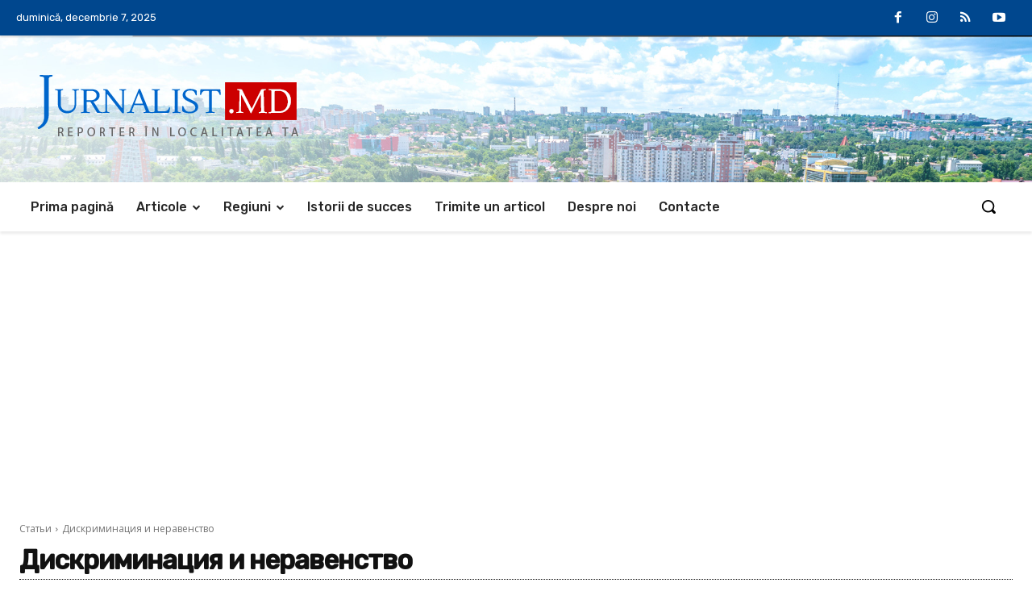

--- FILE ---
content_type: text/html; charset=UTF-8
request_url: https://jurnalist.md/category/stati/diskriminaciya-i-neravenstvo/
body_size: 38208
content:
<!doctype html >
<!--[if IE 8]>    <html class="ie8" lang="en"> <![endif]-->
<!--[if IE 9]>    <html class="ie9" lang="en"> <![endif]-->
<!--[if gt IE 8]><!--> <html lang="ro-RO" itemscope itemtype="https://schema.org/WebSite"> <!--<![endif]-->
<head>
<title>Дискриминация и неравенство | Jurnalist.MD -  Reporter în localitatea ta</title>
<meta charset="UTF-8" />
<meta name="viewport" content="width=device-width, initial-scale=1.0">
<link rel="pingback" href="https://jurnalist.md/xmlrpc.php" />
<meta name='robots' content='max-image-preview:large' />
<link rel='dns-prefetch' href='//fonts.googleapis.com' />
<link rel="alternate" type="application/rss+xml" title="Jurnalist.MD -  Reporter în localitatea ta &raquo; Flux" href="https://jurnalist.md/feed/" />
<link rel="alternate" type="application/rss+xml" title="Jurnalist.MD -  Reporter în localitatea ta &raquo; Flux comentarii" href="https://jurnalist.md/comments/feed/" />
<link rel="alternate" type="application/rss+xml" title="Jurnalist.MD -  Reporter în localitatea ta &raquo; Flux categorie Дискриминация и неравенство" href="https://jurnalist.md/category/stati/diskriminaciya-i-neravenstvo/feed/" />
<style id='wp-img-auto-sizes-contain-inline-css' type='text/css'>
img:is([sizes=auto i],[sizes^="auto," i]){contain-intrinsic-size:3000px 1500px}
/*# sourceURL=wp-img-auto-sizes-contain-inline-css */
</style>
<style id='wp-emoji-styles-inline-css' type='text/css'>
img.wp-smiley, img.emoji {
display: inline !important;
border: none !important;
box-shadow: none !important;
height: 1em !important;
width: 1em !important;
margin: 0 0.07em !important;
vertical-align: -0.1em !important;
background: none !important;
padding: 0 !important;
}
/*# sourceURL=wp-emoji-styles-inline-css */
</style>
<style id='classic-theme-styles-inline-css' type='text/css'>
/*! This file is auto-generated */
.wp-block-button__link{color:#fff;background-color:#32373c;border-radius:9999px;box-shadow:none;text-decoration:none;padding:calc(.667em + 2px) calc(1.333em + 2px);font-size:1.125em}.wp-block-file__button{background:#32373c;color:#fff;text-decoration:none}
/*# sourceURL=/wp-includes/css/classic-themes.min.css */
</style>
<!-- <link rel='stylesheet' id='dnd-upload-cf7-css' href='https://jurnalist.md/wp-content/plugins/drag-and-drop-multiple-file-upload-contact-form-7/assets/css/dnd-upload-cf7.css?ver=1.3.9.2' type='text/css' media='all' /> -->
<!-- <link rel='stylesheet' id='contact-form-7-css' href='https://jurnalist.md/wp-content/plugins/contact-form-7/includes/css/styles.css?ver=6.1.4' type='text/css' media='all' /> -->
<link rel="stylesheet" type="text/css" href="//jurnalist.md/wp-content/cache/wpfc-minified/djki1v4u/9r6aw.css" media="all"/>
<style id='contact-form-7-inline-css' type='text/css'>
.wpcf7 .wpcf7-recaptcha iframe {margin-bottom: 0;}.wpcf7 .wpcf7-recaptcha[data-align="center"] > div {margin: 0 auto;}.wpcf7 .wpcf7-recaptcha[data-align="right"] > div {margin: 0 0 0 auto;}
/*# sourceURL=contact-form-7-inline-css */
</style>
<!-- <link rel='stylesheet' id='td-plugin-newsletter-css' href='https://jurnalist.md/wp-content/plugins/td-newsletter/style.css?ver=12.7.1' type='text/css' media='all' /> -->
<!-- <link rel='stylesheet' id='td-plugin-multi-purpose-css' href='https://jurnalist.md/wp-content/plugins/td-composer/td-multi-purpose/style.css?ver=492e3cf54bd42df3b24a3de8e2307cafx' type='text/css' media='all' /> -->
<link rel="stylesheet" type="text/css" href="//jurnalist.md/wp-content/cache/wpfc-minified/d78qzuxg/9r6aw.css" media="all"/>
<link rel='stylesheet' id='google-fonts-style-css' href='https://fonts.googleapis.com/css?family=Open+Sans%3A400%2C600%2C700%7CRoboto%3A400%2C600%2C700%7CRubik%3A400%2C300%2C500&#038;display=swap&#038;ver=12.7.1' type='text/css' media='all' />
<!-- <link rel='stylesheet' id='tds-front-css' href='https://jurnalist.md/wp-content/plugins/td-subscription/assets/css/tds-front.css?ver=1.7.1' type='text/css' media='all' /> -->
<!-- <link rel='stylesheet' id='td-multipurpose-css' href='https://jurnalist.md/wp-content/plugins/td-composer/assets/fonts/td-multipurpose/td-multipurpose.css?ver=492e3cf54bd42df3b24a3de8e2307cafx' type='text/css' media='all' /> -->
<!-- <link rel='stylesheet' id='td-theme-css' href='https://jurnalist.md/wp-content/themes/Newspaper/style.css?ver=12.7.1' type='text/css' media='all' /> -->
<link rel="stylesheet" type="text/css" href="//jurnalist.md/wp-content/cache/wpfc-minified/21lcvxf3/9r6aw.css" media="all"/>
<style id='td-theme-inline-css' type='text/css'>@media (max-width:767px){.td-header-desktop-wrap{display:none}}@media (min-width:767px){.td-header-mobile-wrap{display:none}}</style>
<!-- <link rel='stylesheet' id='td-legacy-framework-front-style-css' href='https://jurnalist.md/wp-content/plugins/td-composer/legacy/Newspaper/assets/css/td_legacy_main.css?ver=492e3cf54bd42df3b24a3de8e2307cafx' type='text/css' media='all' /> -->
<!-- <link rel='stylesheet' id='td-standard-pack-framework-front-style-css' href='https://jurnalist.md/wp-content/plugins/td-standard-pack/Newspaper/assets/css/td_standard_pack_main.css?ver=8ae1459a1d876d507918f73cef68310e' type='text/css' media='all' /> -->
<!-- <link rel='stylesheet' id='tdb_style_cloud_templates_front-css' href='https://jurnalist.md/wp-content/plugins/td-cloud-library/assets/css/tdb_main.css?ver=d578089f160957352b9b4ca6d880fd8f' type='text/css' media='all' /> -->
<link rel="stylesheet" type="text/css" href="//jurnalist.md/wp-content/cache/wpfc-minified/6l08bltw/9r6aw.css" media="all"/>
<script src='//jurnalist.md/wp-content/cache/wpfc-minified/13fsuhss/9r6aw.js' type="text/javascript"></script>
<!-- <script type="text/javascript" src="https://jurnalist.md/wp-includes/js/jquery/jquery.min.js?ver=3.7.1" id="jquery-core-js"></script> -->
<!-- <script type="text/javascript" src="https://jurnalist.md/wp-includes/js/jquery/jquery-migrate.min.js?ver=3.4.1" id="jquery-migrate-js"></script> -->
<!-- OG: 3.3.7 -->
<meta property="og:type" content="website"><meta property="og:locale" content="ro_RO"><meta property="og:site_name" content="Jurnalist.MD -  Reporter în localitatea ta"><meta property="og:url" content="https://jurnalist.md/category/stati/diskriminaciya-i-neravenstvo/"><meta property="og:title" content="Дискриминация и неравенство &#8211; Jurnalist.MD &#8211;  Reporter în localitatea ta">
<meta property="twitter:partner" content="ogwp"><meta property="twitter:title" content="Дискриминация и неравенство &#8211; Jurnalist.MD &#8211;  Reporter în localitatea ta"><meta property="twitter:url" content="https://jurnalist.md/category/stati/diskriminaciya-i-neravenstvo/">
<meta itemprop="name" content="Дискриминация и неравенство &#8211; Jurnalist.MD &#8211;  Reporter în localitatea ta">
<!-- /OG -->
<link rel="https://api.w.org/" href="https://jurnalist.md/wp-json/" /><link rel="alternate" title="JSON" type="application/json" href="https://jurnalist.md/wp-json/wp/v2/categories/3858" /><link rel="EditURI" type="application/rsd+xml" title="RSD" href="https://jurnalist.md/xmlrpc.php?rsd" />
<meta name="generator" content="WordPress 6.9" />
<!-- Lara's Google Analytics - https://www.xtraorbit.com/wordpress-google-analytics-dashboard-widget/ -->
<script async src="https://www.googletagmanager.com/gtag/js?id=G-S1ZBW6B7BW"></script>
<script>
window.dataLayer = window.dataLayer || [];
function gtag(){dataLayer.push(arguments);}
gtag('js', new Date());
gtag('config', 'G-S1ZBW6B7BW');
</script>
<script>
window.tdb_global_vars = {"wpRestUrl":"https:\/\/jurnalist.md\/wp-json\/","permalinkStructure":"\/%year%\/%monthnum%\/%day%\/%postname%\/"};
window.tdb_p_autoload_vars = {"isAjax":false,"isAdminBarShowing":false};
</script>
<style id="tdb-global-colors">:root{--accent-color:#fff}</style>
<!-- JS generated by theme -->
<script type="text/javascript" id="td-generated-header-js">
var tdBlocksArray = []; //here we store all the items for the current page
// td_block class - each ajax block uses a object of this class for requests
function tdBlock() {
this.id = '';
this.block_type = 1; //block type id (1-234 etc)
this.atts = '';
this.td_column_number = '';
this.td_current_page = 1; //
this.post_count = 0; //from wp
this.found_posts = 0; //from wp
this.max_num_pages = 0; //from wp
this.td_filter_value = ''; //current live filter value
this.is_ajax_running = false;
this.td_user_action = ''; // load more or infinite loader (used by the animation)
this.header_color = '';
this.ajax_pagination_infinite_stop = ''; //show load more at page x
}
// td_js_generator - mini detector
( function () {
var htmlTag = document.getElementsByTagName("html")[0];
if ( navigator.userAgent.indexOf("MSIE 10.0") > -1 ) {
htmlTag.className += ' ie10';
}
if ( !!navigator.userAgent.match(/Trident.*rv\:11\./) ) {
htmlTag.className += ' ie11';
}
if ( navigator.userAgent.indexOf("Edge") > -1 ) {
htmlTag.className += ' ieEdge';
}
if ( /(iPad|iPhone|iPod)/g.test(navigator.userAgent) ) {
htmlTag.className += ' td-md-is-ios';
}
var user_agent = navigator.userAgent.toLowerCase();
if ( user_agent.indexOf("android") > -1 ) {
htmlTag.className += ' td-md-is-android';
}
if ( -1 !== navigator.userAgent.indexOf('Mac OS X')  ) {
htmlTag.className += ' td-md-is-os-x';
}
if ( /chrom(e|ium)/.test(navigator.userAgent.toLowerCase()) ) {
htmlTag.className += ' td-md-is-chrome';
}
if ( -1 !== navigator.userAgent.indexOf('Firefox') ) {
htmlTag.className += ' td-md-is-firefox';
}
if ( -1 !== navigator.userAgent.indexOf('Safari') && -1 === navigator.userAgent.indexOf('Chrome') ) {
htmlTag.className += ' td-md-is-safari';
}
if( -1 !== navigator.userAgent.indexOf('IEMobile') ){
htmlTag.className += ' td-md-is-iemobile';
}
})();
var tdLocalCache = {};
( function () {
"use strict";
tdLocalCache = {
data: {},
remove: function (resource_id) {
delete tdLocalCache.data[resource_id];
},
exist: function (resource_id) {
return tdLocalCache.data.hasOwnProperty(resource_id) && tdLocalCache.data[resource_id] !== null;
},
get: function (resource_id) {
return tdLocalCache.data[resource_id];
},
set: function (resource_id, cachedData) {
tdLocalCache.remove(resource_id);
tdLocalCache.data[resource_id] = cachedData;
}
};
})();
var td_viewport_interval_list=[{"limitBottom":767,"sidebarWidth":228},{"limitBottom":1018,"sidebarWidth":300},{"limitBottom":1140,"sidebarWidth":324}];
var tds_show_more_info="Arata mai multe informatii";
var tds_show_less_info="Arata mai putine informatii";
var tdc_is_installed="yes";
var tdc_domain_active=false;
var td_ajax_url="https:\/\/jurnalist.md\/wp-admin\/admin-ajax.php?td_theme_name=Newspaper&v=12.7.1";
var td_get_template_directory_uri="https:\/\/jurnalist.md\/wp-content\/plugins\/td-composer\/legacy\/common";
var tds_snap_menu="";
var tds_logo_on_sticky="";
var tds_header_style="";
var td_please_wait="V\u0103 rug\u0103m a\u0219tepta\u021bi...";
var td_email_user_pass_incorrect="Nume de utilizator sau parola incorect\u0103!";
var td_email_user_incorrect="Email sau nume de utilizator incorect!";
var td_email_incorrect="Email incorect!";
var td_user_incorrect="Nume de utilizator incorect!";
var td_email_user_empty="E-mail sau nume de utilizator gol!";
var td_pass_empty="Trece gol!";
var td_pass_pattern_incorrect="Model de trecere nevalid!";
var td_retype_pass_incorrect="Trecerea reintrodus\u0103 incorect\u0103!";
var tds_more_articles_on_post_enable="";
var tds_more_articles_on_post_time_to_wait="";
var tds_more_articles_on_post_pages_distance_from_top=0;
var tds_captcha="";
var tds_theme_color_site_wide="#4db2ec";
var tds_smart_sidebar="";
var tdThemeName="Newspaper";
var tdThemeNameWl="Newspaper";
var td_magnific_popup_translation_tPrev="\u00cenainte (Tasta direc\u021bionare st\u00e2nga)";
var td_magnific_popup_translation_tNext="\u00cenapoi (Tasta direc\u021bionare dreapta)";
var td_magnific_popup_translation_tCounter="%curr% din %total%";
var td_magnific_popup_translation_ajax_tError="Con\u021binutul de la %url% nu poate fi \u00eenc\u0103rcat.";
var td_magnific_popup_translation_image_tError="Imaginea #%curr% nu poate fi \u00eenc\u0103rcat\u0103.";
var tdBlockNonce="cd2cde3b88";
var tdMobileMenu="enabled";
var tdMobileSearch="enabled";
var tdDateNamesI18n={"month_names":["ianuarie","februarie","martie","aprilie","mai","iunie","iulie","august","septembrie","octombrie","noiembrie","decembrie"],"month_names_short":["ian.","feb.","mart.","apr.","mai","iun.","iul.","aug.","sept.","oct.","nov.","dec."],"day_names":["duminic\u0103","luni","mar\u021bi","miercuri","joi","vineri","s\u00e2mb\u0103t\u0103"],"day_names_short":["D","lun","mar","mie","J","vin","S"]};
var td_reset_pass_empty="V\u0103 rug\u0103m s\u0103 introduce\u021bi o nou\u0103 parol\u0103 \u00eenainte de a continua.";
var td_reset_pass_confirm_empty="V\u0103 rug\u0103m s\u0103 confirma\u021bi noua parol\u0103 \u00eenainte de a continua.";
var td_reset_pass_not_matching="V\u0103 rug\u0103m s\u0103 v\u0103 asigura\u021bi c\u0103 parolele se potrivesc.";
var tdb_modal_confirm="Salva\u021bi";
var tdb_modal_cancel="Anulare";
var tdb_modal_confirm_alt="Da";
var tdb_modal_cancel_alt="Nu";
var td_deploy_mode="deploy";
var td_ad_background_click_link="";
var td_ad_background_click_target="";
</script>
<!-- Header style compiled by theme -->
<style>:root{--td_excl_label:'EXCLUSIV'}:root{--td_excl_label:'EXCLUSIV'}</style>
<script async src="https://pagead2.googlesyndication.com/pagead/js/adsbygoogle.js?client=ca-pub-4571731828050285"
crossorigin="anonymous"></script>
<!-- Button style compiled by theme -->
<style></style>
<style id="tdw-css-placeholder"></style><style id='global-styles-inline-css' type='text/css'>
:root{--wp--preset--aspect-ratio--square: 1;--wp--preset--aspect-ratio--4-3: 4/3;--wp--preset--aspect-ratio--3-4: 3/4;--wp--preset--aspect-ratio--3-2: 3/2;--wp--preset--aspect-ratio--2-3: 2/3;--wp--preset--aspect-ratio--16-9: 16/9;--wp--preset--aspect-ratio--9-16: 9/16;--wp--preset--color--black: #000000;--wp--preset--color--cyan-bluish-gray: #abb8c3;--wp--preset--color--white: #ffffff;--wp--preset--color--pale-pink: #f78da7;--wp--preset--color--vivid-red: #cf2e2e;--wp--preset--color--luminous-vivid-orange: #ff6900;--wp--preset--color--luminous-vivid-amber: #fcb900;--wp--preset--color--light-green-cyan: #7bdcb5;--wp--preset--color--vivid-green-cyan: #00d084;--wp--preset--color--pale-cyan-blue: #8ed1fc;--wp--preset--color--vivid-cyan-blue: #0693e3;--wp--preset--color--vivid-purple: #9b51e0;--wp--preset--gradient--vivid-cyan-blue-to-vivid-purple: linear-gradient(135deg,rgb(6,147,227) 0%,rgb(155,81,224) 100%);--wp--preset--gradient--light-green-cyan-to-vivid-green-cyan: linear-gradient(135deg,rgb(122,220,180) 0%,rgb(0,208,130) 100%);--wp--preset--gradient--luminous-vivid-amber-to-luminous-vivid-orange: linear-gradient(135deg,rgb(252,185,0) 0%,rgb(255,105,0) 100%);--wp--preset--gradient--luminous-vivid-orange-to-vivid-red: linear-gradient(135deg,rgb(255,105,0) 0%,rgb(207,46,46) 100%);--wp--preset--gradient--very-light-gray-to-cyan-bluish-gray: linear-gradient(135deg,rgb(238,238,238) 0%,rgb(169,184,195) 100%);--wp--preset--gradient--cool-to-warm-spectrum: linear-gradient(135deg,rgb(74,234,220) 0%,rgb(151,120,209) 20%,rgb(207,42,186) 40%,rgb(238,44,130) 60%,rgb(251,105,98) 80%,rgb(254,248,76) 100%);--wp--preset--gradient--blush-light-purple: linear-gradient(135deg,rgb(255,206,236) 0%,rgb(152,150,240) 100%);--wp--preset--gradient--blush-bordeaux: linear-gradient(135deg,rgb(254,205,165) 0%,rgb(254,45,45) 50%,rgb(107,0,62) 100%);--wp--preset--gradient--luminous-dusk: linear-gradient(135deg,rgb(255,203,112) 0%,rgb(199,81,192) 50%,rgb(65,88,208) 100%);--wp--preset--gradient--pale-ocean: linear-gradient(135deg,rgb(255,245,203) 0%,rgb(182,227,212) 50%,rgb(51,167,181) 100%);--wp--preset--gradient--electric-grass: linear-gradient(135deg,rgb(202,248,128) 0%,rgb(113,206,126) 100%);--wp--preset--gradient--midnight: linear-gradient(135deg,rgb(2,3,129) 0%,rgb(40,116,252) 100%);--wp--preset--font-size--small: 11px;--wp--preset--font-size--medium: 20px;--wp--preset--font-size--large: 32px;--wp--preset--font-size--x-large: 42px;--wp--preset--font-size--regular: 15px;--wp--preset--font-size--larger: 50px;--wp--preset--spacing--20: 0.44rem;--wp--preset--spacing--30: 0.67rem;--wp--preset--spacing--40: 1rem;--wp--preset--spacing--50: 1.5rem;--wp--preset--spacing--60: 2.25rem;--wp--preset--spacing--70: 3.38rem;--wp--preset--spacing--80: 5.06rem;--wp--preset--shadow--natural: 6px 6px 9px rgba(0, 0, 0, 0.2);--wp--preset--shadow--deep: 12px 12px 50px rgba(0, 0, 0, 0.4);--wp--preset--shadow--sharp: 6px 6px 0px rgba(0, 0, 0, 0.2);--wp--preset--shadow--outlined: 6px 6px 0px -3px rgb(255, 255, 255), 6px 6px rgb(0, 0, 0);--wp--preset--shadow--crisp: 6px 6px 0px rgb(0, 0, 0);}:where(.is-layout-flex){gap: 0.5em;}:where(.is-layout-grid){gap: 0.5em;}body .is-layout-flex{display: flex;}.is-layout-flex{flex-wrap: wrap;align-items: center;}.is-layout-flex > :is(*, div){margin: 0;}body .is-layout-grid{display: grid;}.is-layout-grid > :is(*, div){margin: 0;}:where(.wp-block-columns.is-layout-flex){gap: 2em;}:where(.wp-block-columns.is-layout-grid){gap: 2em;}:where(.wp-block-post-template.is-layout-flex){gap: 1.25em;}:where(.wp-block-post-template.is-layout-grid){gap: 1.25em;}.has-black-color{color: var(--wp--preset--color--black) !important;}.has-cyan-bluish-gray-color{color: var(--wp--preset--color--cyan-bluish-gray) !important;}.has-white-color{color: var(--wp--preset--color--white) !important;}.has-pale-pink-color{color: var(--wp--preset--color--pale-pink) !important;}.has-vivid-red-color{color: var(--wp--preset--color--vivid-red) !important;}.has-luminous-vivid-orange-color{color: var(--wp--preset--color--luminous-vivid-orange) !important;}.has-luminous-vivid-amber-color{color: var(--wp--preset--color--luminous-vivid-amber) !important;}.has-light-green-cyan-color{color: var(--wp--preset--color--light-green-cyan) !important;}.has-vivid-green-cyan-color{color: var(--wp--preset--color--vivid-green-cyan) !important;}.has-pale-cyan-blue-color{color: var(--wp--preset--color--pale-cyan-blue) !important;}.has-vivid-cyan-blue-color{color: var(--wp--preset--color--vivid-cyan-blue) !important;}.has-vivid-purple-color{color: var(--wp--preset--color--vivid-purple) !important;}.has-black-background-color{background-color: var(--wp--preset--color--black) !important;}.has-cyan-bluish-gray-background-color{background-color: var(--wp--preset--color--cyan-bluish-gray) !important;}.has-white-background-color{background-color: var(--wp--preset--color--white) !important;}.has-pale-pink-background-color{background-color: var(--wp--preset--color--pale-pink) !important;}.has-vivid-red-background-color{background-color: var(--wp--preset--color--vivid-red) !important;}.has-luminous-vivid-orange-background-color{background-color: var(--wp--preset--color--luminous-vivid-orange) !important;}.has-luminous-vivid-amber-background-color{background-color: var(--wp--preset--color--luminous-vivid-amber) !important;}.has-light-green-cyan-background-color{background-color: var(--wp--preset--color--light-green-cyan) !important;}.has-vivid-green-cyan-background-color{background-color: var(--wp--preset--color--vivid-green-cyan) !important;}.has-pale-cyan-blue-background-color{background-color: var(--wp--preset--color--pale-cyan-blue) !important;}.has-vivid-cyan-blue-background-color{background-color: var(--wp--preset--color--vivid-cyan-blue) !important;}.has-vivid-purple-background-color{background-color: var(--wp--preset--color--vivid-purple) !important;}.has-black-border-color{border-color: var(--wp--preset--color--black) !important;}.has-cyan-bluish-gray-border-color{border-color: var(--wp--preset--color--cyan-bluish-gray) !important;}.has-white-border-color{border-color: var(--wp--preset--color--white) !important;}.has-pale-pink-border-color{border-color: var(--wp--preset--color--pale-pink) !important;}.has-vivid-red-border-color{border-color: var(--wp--preset--color--vivid-red) !important;}.has-luminous-vivid-orange-border-color{border-color: var(--wp--preset--color--luminous-vivid-orange) !important;}.has-luminous-vivid-amber-border-color{border-color: var(--wp--preset--color--luminous-vivid-amber) !important;}.has-light-green-cyan-border-color{border-color: var(--wp--preset--color--light-green-cyan) !important;}.has-vivid-green-cyan-border-color{border-color: var(--wp--preset--color--vivid-green-cyan) !important;}.has-pale-cyan-blue-border-color{border-color: var(--wp--preset--color--pale-cyan-blue) !important;}.has-vivid-cyan-blue-border-color{border-color: var(--wp--preset--color--vivid-cyan-blue) !important;}.has-vivid-purple-border-color{border-color: var(--wp--preset--color--vivid-purple) !important;}.has-vivid-cyan-blue-to-vivid-purple-gradient-background{background: var(--wp--preset--gradient--vivid-cyan-blue-to-vivid-purple) !important;}.has-light-green-cyan-to-vivid-green-cyan-gradient-background{background: var(--wp--preset--gradient--light-green-cyan-to-vivid-green-cyan) !important;}.has-luminous-vivid-amber-to-luminous-vivid-orange-gradient-background{background: var(--wp--preset--gradient--luminous-vivid-amber-to-luminous-vivid-orange) !important;}.has-luminous-vivid-orange-to-vivid-red-gradient-background{background: var(--wp--preset--gradient--luminous-vivid-orange-to-vivid-red) !important;}.has-very-light-gray-to-cyan-bluish-gray-gradient-background{background: var(--wp--preset--gradient--very-light-gray-to-cyan-bluish-gray) !important;}.has-cool-to-warm-spectrum-gradient-background{background: var(--wp--preset--gradient--cool-to-warm-spectrum) !important;}.has-blush-light-purple-gradient-background{background: var(--wp--preset--gradient--blush-light-purple) !important;}.has-blush-bordeaux-gradient-background{background: var(--wp--preset--gradient--blush-bordeaux) !important;}.has-luminous-dusk-gradient-background{background: var(--wp--preset--gradient--luminous-dusk) !important;}.has-pale-ocean-gradient-background{background: var(--wp--preset--gradient--pale-ocean) !important;}.has-electric-grass-gradient-background{background: var(--wp--preset--gradient--electric-grass) !important;}.has-midnight-gradient-background{background: var(--wp--preset--gradient--midnight) !important;}.has-small-font-size{font-size: var(--wp--preset--font-size--small) !important;}.has-medium-font-size{font-size: var(--wp--preset--font-size--medium) !important;}.has-large-font-size{font-size: var(--wp--preset--font-size--large) !important;}.has-x-large-font-size{font-size: var(--wp--preset--font-size--x-large) !important;}
/*# sourceURL=global-styles-inline-css */
</style>
</head>
<body class="archive category category-diskriminaciya-i-neravenstvo category-3858 wp-theme-Newspaper td-standard-pack global-block-template-1 tdb-template  tdc-header-template td-full-layout" itemscope="itemscope" itemtype="https://schema.org/WebPage">
<div class="td-scroll-up" data-style="style1"><i class="td-icon-menu-up"></i></div>
<div class="td-menu-background" style="visibility:hidden"></div>
<div id="td-mobile-nav" style="visibility:hidden">
<div class="td-mobile-container">
<!-- mobile menu top section -->
<div class="td-menu-socials-wrap">
<!-- socials -->
<div class="td-menu-socials">
</div>
<!-- close button -->
<div class="td-mobile-close">
<span><i class="td-icon-close-mobile"></i></span>
</div>
</div>
<!-- login section -->
<!-- menu section -->
<div class="td-mobile-content">
<div class="menu-td-demo-header-menu-container"><ul id="menu-td-demo-header-menu-2" class="td-mobile-main-menu"><li class="menu-item menu-item-type-post_type menu-item-object-page menu-item-home menu-item-first menu-item-46"><a href="https://jurnalist.md/">Prima pagină</a></li>
<li class="menu-item menu-item-type-custom menu-item-object-custom menu-item-has-children menu-item-252"><a href="#">Articole<i class="td-icon-menu-right td-element-after"></i></a>
<ul class="sub-menu">
<li class="menu-item-0"><a href="https://jurnalist.md/category/articole/accesibilitatea-infrastructurii-si-cladirilor/">Accesibilitatea infrastructurii şi clădirilor</a></li>
<li class="menu-item-0"><a href="https://jurnalist.md/category/articole/alegeri-libere-si-corecte/">Alegeri libere şi corecte</a></li>
<li class="menu-item-0"><a href="https://jurnalist.md/category/articole/altele/">Altele</a></li>
<li class="menu-item-0"><a href="https://jurnalist.md/category/articole/antreprenoriat/">Antreprenoriat</a></li>
<li class="menu-item-0"><a href="https://jurnalist.md/category/articole/asociere-si-intruniri/">Asociere şi întruniri</a></li>
<li class="menu-item-0"><a href="https://jurnalist.md/category/articole/coruptie-abuzuri-administrative/">Corupţie, abuzuri administrative</a></li>
<li class="menu-item-0"><a href="https://jurnalist.md/category/articole/discriminare-si-inegalitati/">Discriminare şi inegalităţi</a></li>
<li class="menu-item-0"><a href="https://jurnalist.md/category/articole/dreptul-la-un-proces-echitabil/">Dreptul la un proces echitabil</a></li>
<li class="menu-item-0"><a href="https://jurnalist.md/category/articole/drepturile-copilului/">Drepturile copilului</a></li>
<li class="menu-item-0"><a href="https://jurnalist.md/category/articole/drumuri-trotuare-iluminare/">Drumuri, trotuare, iluminare</a></li>
<li class="menu-item-0"><a href="https://jurnalist.md/category/articole/educatie/">Educaţie</a></li>
<li class="menu-item-0"><a href="https://jurnalist.md/category/articole/istorii-de-succes/">Istorii de succes</a></li>
<li class="menu-item-0"><a href="https://jurnalist.md/category/articole/locuinta-apa-sanitatie-canalizare/">Locuinţă, apă, sanitaţie, canalizare</a></li>
<li class="menu-item-0"><a href="https://jurnalist.md/category/articole/munca-si-protectia-muncii/">Muncă şi protecţia muncii</a></li>
<li class="menu-item-0"><a href="https://jurnalist.md/category/articole/odihna-si-recreere/">Odihnă şi recreere</a></li>
<li class="menu-item-0"><a href="https://jurnalist.md/category/articole/persoanele-private-de-libertate/">Persoanele private de libertate</a></li>
<li class="menu-item-0"><a href="https://jurnalist.md/category/articole/protectie-si-asistenta-sociala/">Protecţie şi asistenţă socială</a></li>
<li class="menu-item-0"><a href="https://jurnalist.md/category/articole/salubrizare-si-protectia-mediului/">Salubrizare şi protecţia mediului</a></li>
<li class="menu-item-0"><a href="https://jurnalist.md/category/articole/sanatate/">Sănătate</a></li>
<li class="menu-item-0"><a href="https://jurnalist.md/category/articole/social-economic/">Social-economic</a></li>
<li class="menu-item-0"><a href="https://jurnalist.md/category/articole/sport/">Sport</a></li>
<li class="menu-item-0"><a href="https://jurnalist.md/category/articole/transparenta-si-participarea-in-procesul-decizional/">Transparenţa şi participarea în procesul decizional</a></li>
<li class="menu-item-0"><a href="https://jurnalist.md/category/articole/transport-si-mobilitate/">Transport şi mobilitate</a></li>
<li class="menu-item-0"><a href="https://jurnalist.md/category/articole/violenta-in-familie/">Violenţa în familie</a></li>
</ul>
</li>
<li class="menu-item menu-item-type-custom menu-item-object-custom menu-item-has-children menu-item-260"><a href="#">Regiuni<i class="td-icon-menu-right td-element-after"></i></a>
<ul class="sub-menu">
<li class="menu-item-0"><a href="https://jurnalist.md/category/regiuni/anenii-noi/">Anenii Noi</a></li>
<li class="menu-item-0"><a href="https://jurnalist.md/category/regiuni/balti-mun/">Bălți mun.</a></li>
<li class="menu-item-0"><a href="https://jurnalist.md/category/regiuni/basarabeasca/">Basarabeasca</a></li>
<li class="menu-item-0"><a href="https://jurnalist.md/category/regiuni/bender-mun/">Bender mun.</a></li>
<li class="menu-item-0"><a href="https://jurnalist.md/category/regiuni/briceni/">Briceni</a></li>
<li class="menu-item-0"><a href="https://jurnalist.md/category/regiuni/cahul/">Cahul</a></li>
<li class="menu-item-0"><a href="https://jurnalist.md/category/regiuni/calarasi/">Călărași</a></li>
<li class="menu-item-0"><a href="https://jurnalist.md/category/regiuni/camenca/">Camenca</a></li>
<li class="menu-item-0"><a href="https://jurnalist.md/category/regiuni/cantemir/">Cantemir</a></li>
<li class="menu-item-0"><a href="https://jurnalist.md/category/regiuni/causeni/">Căușeni</a></li>
<li class="menu-item-0"><a href="https://jurnalist.md/category/regiuni/chisinau-mun/">Chișinău mun.</a></li>
<li class="menu-item-0"><a href="https://jurnalist.md/category/regiuni/ciadir-lunga/">Ciadir-Lunga</a></li>
<li class="menu-item-0"><a href="https://jurnalist.md/category/regiuni/cimislia/">Cimișlia</a></li>
<li class="menu-item-0"><a href="https://jurnalist.md/category/regiuni/comrat/">Comrat</a></li>
<li class="menu-item-0"><a href="https://jurnalist.md/category/regiuni/criuleni/">Criuleni</a></li>
<li class="menu-item-0"><a href="https://jurnalist.md/category/regiuni/dnestrovsk/">Dnestrovsk</a></li>
<li class="menu-item-0"><a href="https://jurnalist.md/category/regiuni/donduseni/">Dondușeni</a></li>
<li class="menu-item-0"><a href="https://jurnalist.md/category/regiuni/drochia/">Drochia</a></li>
<li class="menu-item-0"><a href="https://jurnalist.md/category/regiuni/dubasari/">Dubăsari</a></li>
<li class="menu-item-0"><a href="https://jurnalist.md/category/regiuni/edinet/">Edineț</a></li>
<li class="menu-item-0"><a href="https://jurnalist.md/category/regiuni/falesti/">Fălești</a></li>
<li class="menu-item-0"><a href="https://jurnalist.md/category/regiuni/floresti/">Florești</a></li>
<li class="menu-item-0"><a href="https://jurnalist.md/category/regiuni/glodeni/">Glodeni</a></li>
<li class="menu-item-0"><a href="https://jurnalist.md/category/regiuni/grigoriopol/">Grigoriopol</a></li>
<li class="menu-item-0"><a href="https://jurnalist.md/category/regiuni/hincesti/">Hîncești</a></li>
<li class="menu-item-0"><a href="https://jurnalist.md/category/regiuni/ialoveni/">Ialoveni</a></li>
<li class="menu-item-0"><a href="https://jurnalist.md/category/regiuni/leova/">Leova</a></li>
<li class="menu-item-0"><a href="https://jurnalist.md/category/regiuni/nisporeni/">Nisporeni</a></li>
<li class="menu-item-0"><a href="https://jurnalist.md/category/regiuni/ocnita/">Ocnița</a></li>
<li class="menu-item-0"><a href="https://jurnalist.md/category/regiuni/orhei/">Orhei</a></li>
</ul>
</li>
<li class="menu-item menu-item-type-taxonomy menu-item-object-category menu-item-7282"><a href="https://jurnalist.md/category/articole/istorii-de-succes/">Istorii de succes</a></li>
<li class="menu-item menu-item-type-post_type menu-item-object-page menu-item-302"><a href="https://jurnalist.md/trimite-un-articol/">Trimite un articol</a></li>
<li class="menu-item menu-item-type-post_type menu-item-object-page menu-item-301"><a href="https://jurnalist.md/despre-noi/">Despre noi</a></li>
<li class="menu-item menu-item-type-post_type menu-item-object-page menu-item-300"><a href="https://jurnalist.md/contacte-2/">Contacte</a></li>
</ul></div>        </div>
</div>
<!-- register/login section -->
</div><div class="td-search-background" style="visibility:hidden"></div>
<div class="td-search-wrap-mob" style="visibility:hidden">
<div class="td-drop-down-search">
<form method="get" class="td-search-form" action="https://jurnalist.md/">
<!-- close button -->
<div class="td-search-close">
<span><i class="td-icon-close-mobile"></i></span>
</div>
<div role="search" class="td-search-input">
<span>Căutați</span>
<input id="td-header-search-mob" type="text" value="" name="s" autocomplete="off" />
</div>
</form>
<div id="td-aj-search-mob" class="td-ajax-search-flex"></div>
</div>
</div>
<div id="td-outer-wrap" class="td-theme-wrap">
<div class="td-header-template-wrap" style="position: relative">
<div class="td-header-mobile-wrap ">
<div id="tdi_1" class="tdc-zone"><div class="tdc_zone tdi_2  wpb_row td-pb-row tdc-element-style" data-sticky-offset="0" >
<style scoped>.tdi_2{min-height:0}.td-header-mobile-sticky-wrap.td-header-active{opacity:1}@media (max-width:767px){.tdi_2:before{content:'';display:block;width:100vw;height:100%;position:absolute;left:50%;transform:translateX(-50%);box-shadow:0px 1px 1px 1px rgba(0,0,0,0.08);z-index:20;pointer-events:none}@media (max-width:767px){.tdi_2:before{width:100%}}}@media (max-width:767px){.tdi_2{position:relative}}</style>
<div class="tdi_1_rand_style td-element-style" ><style>@media (max-width:767px){.tdi_1_rand_style{background-color:#ffffff!important}}</style></div><div id="tdi_3" class="tdc-row stretch_row_content td-stretch-content"><div class="vc_row tdi_4  wpb_row td-pb-row tdc-element-style" >
<style scoped>.tdi_4,.tdi_4 .tdc-columns{min-height:0}.tdi_4>.td-element-style:after{content:''!important;width:100%!important;height:100%!important;position:absolute!important;top:0!important;left:0!important;z-index:0!important;display:block!important;background:-webkit-linear-gradient(-90deg,#1e73be,#1e73be 34%,#eeee22 34%,#eeee22 67%,#dd3333 67%,#ff0000);background:linear-gradient(-90deg,#1e73be,#1e73be 34%,#eeee22 34%,#eeee22 67%,#dd3333 67%,#ff0000)}.tdi_4,.tdi_4 .tdc-columns{display:block}.tdi_4 .tdc-columns{width:100%}.tdi_4:before,.tdi_4:after{display:table}</style>
<div class="tdi_3_rand_style td-element-style" ></div><div class="vc_column tdi_6  wpb_column vc_column_container tdc-column td-pb-span12">
<style scoped>.tdi_6{vertical-align:baseline}.tdi_6>.wpb_wrapper,.tdi_6>.wpb_wrapper>.tdc-elements{display:block}.tdi_6>.wpb_wrapper>.tdc-elements{width:100%}.tdi_6>.wpb_wrapper>.vc_row_inner{width:auto}.tdi_6>.wpb_wrapper{width:auto;height:auto}</style><div class="wpb_wrapper" ><div class="wpb_wrapper td_block_empty_space td_block_wrap vc_empty_space tdi_8 "  style="height: 4px"></div></div></div></div></div><div id="tdi_9" class="tdc-row stretch_row_1400 td-stretch-content"><div class="vc_row tdi_10  wpb_row td-pb-row" >
<style scoped>.tdi_10,.tdi_10 .tdc-columns{min-height:0}.tdi_10,.tdi_10 .tdc-columns{display:block}.tdi_10 .tdc-columns{width:100%}.tdi_10:before,.tdi_10:after{display:table}</style><div class="vc_column tdi_12  wpb_column vc_column_container tdc-column td-pb-span12">
<style scoped>.tdi_12{vertical-align:baseline}.tdi_12>.wpb_wrapper,.tdi_12>.wpb_wrapper>.tdc-elements{display:block}.tdi_12>.wpb_wrapper>.tdc-elements{width:100%}.tdi_12>.wpb_wrapper>.vc_row_inner{width:auto}.tdi_12>.wpb_wrapper{width:auto;height:auto}</style><div class="wpb_wrapper" ><div class="td_block_wrap tdb_mobile_search tdi_13 td-pb-border-top td_block_template_1 tdb-header-align"  data-td-block-uid="tdi_13" >
<style>@media (max-width:767px){.tdi_13{margin-right:-12px!important}}</style>
<style>.tdb-header-align{vertical-align:middle}.tdb_mobile_search{margin-bottom:0;clear:none}.tdb_mobile_search a{display:inline-block!important;position:relative;text-align:center;color:var(--td_theme_color,#4db2ec)}.tdb_mobile_search a>span{display:flex;align-items:center;justify-content:center}.tdb_mobile_search svg{height:auto}.tdb_mobile_search svg,.tdb_mobile_search svg *{fill:var(--td_theme_color,#4db2ec)}#tdc-live-iframe .tdb_mobile_search a{pointer-events:none}.td-search-opened{overflow:hidden}.td-search-opened #td-outer-wrap{position:static}.td-search-opened .td-search-wrap-mob{position:fixed;height:calc(100% + 1px)}.td-search-opened .td-drop-down-search{height:calc(100% + 1px);overflow-y:scroll;overflow-x:hidden}.tdi_13{display:inline-block;float:right;clear:none}.tdi_13 .tdb-header-search-button-mob i{font-size:22px;width:55px;height:55px;line-height:55px}.tdi_13 .tdb-header-search-button-mob svg{width:22px}.tdi_13 .tdb-header-search-button-mob .tdb-mobile-search-icon-svg{width:55px;height:55px;display:flex;justify-content:center}.tdi_13 .tdb-header-search-button-mob{color:#000000}.tdi_13 .tdb-header-search-button-mob svg,.tdi_13 .tdb-header-search-button-mob svg *{fill:#000000}.td-search-wrap-mob .td-module-exclusive .td-module-title a:before{display:inline-block}@media (min-width:1019px) and (max-width:1140px){}@media (min-width:768px) and (max-width:1018px){}@media (max-width:767px){.tdi_13 .tdb-header-search-button-mob i{font-size:20px;width:50px;height:50px;line-height:50px}.tdi_13 .tdb-header-search-button-mob svg{width:20px}.tdi_13 .tdb-header-search-button-mob .tdb-mobile-search-icon-svg{width:50px;height:50px;display:flex;justify-content:center}}</style><div class="tdb-block-inner td-fix-index"><span class="tdb-header-search-button-mob dropdown-toggle" data-toggle="dropdown"><span class="tdb-mobile-search-icon tdb-mobile-search-icon-svg" ><svg version="1.1" xmlns="http://www.w3.org/2000/svg" viewBox="0 0 1024 1024"><path d="M946.371 843.601l-125.379-125.44c43.643-65.925 65.495-142.1 65.475-218.040 0.051-101.069-38.676-202.588-115.835-279.706-77.117-77.148-178.606-115.948-279.644-115.886-101.079-0.061-202.557 38.738-279.665 115.876-77.169 77.128-115.937 178.627-115.907 279.716-0.031 101.069 38.728 202.588 115.907 279.665 77.117 77.117 178.616 115.825 279.665 115.804 75.94 0.020 152.136-21.862 218.061-65.495l125.348 125.46c30.915 30.904 81.029 30.904 111.954 0.020 30.915-30.935 30.915-81.029 0.020-111.974zM705.772 714.925c-59.443 59.341-136.899 88.842-214.784 88.924-77.896-0.082-155.341-29.583-214.784-88.924-59.443-59.484-88.975-136.919-89.037-214.804 0.061-77.885 29.604-155.372 89.037-214.825 59.464-59.443 136.878-88.945 214.784-89.016 77.865 0.082 155.3 29.583 214.784 89.016 59.361 59.464 88.914 136.919 88.945 214.825-0.041 77.885-29.583 155.361-88.945 214.804z"></path></svg></span></span></div></div> <!-- ./block --><div class="td_block_wrap tdb_mobile_menu tdi_14 td-pb-border-top td_block_template_1 tdb-header-align"  data-td-block-uid="tdi_14" >
<style>@media (max-width:767px){.tdi_14{margin-top:3px!important;margin-left:-12px!important}}</style>
<style>.tdb_mobile_menu{margin-bottom:0;clear:none}.tdb_mobile_menu a{display:inline-block!important;position:relative;text-align:center;color:var(--td_theme_color,#4db2ec)}.tdb_mobile_menu a>span{display:flex;align-items:center;justify-content:center}.tdb_mobile_menu svg{height:auto}.tdb_mobile_menu svg,.tdb_mobile_menu svg *{fill:var(--td_theme_color,#4db2ec)}#tdc-live-iframe .tdb_mobile_menu a{pointer-events:none}.td-menu-mob-open-menu{overflow:hidden}.td-menu-mob-open-menu #td-outer-wrap{position:static}.tdi_14{display:inline-block}.tdi_14 .tdb-mobile-menu-button i{font-size:27px;width:54px;height:54px;line-height:54px}.tdi_14 .tdb-mobile-menu-button svg{width:27px}.tdi_14 .tdb-mobile-menu-button .tdb-mobile-menu-icon-svg{width:54px;height:54px}.tdi_14 .tdb-mobile-menu-button{color:#000000}.tdi_14 .tdb-mobile-menu-button svg,.tdi_14 .tdb-mobile-menu-button svg *{fill:#000000}@media (max-width:767px){.tdi_14 .tdb-mobile-menu-button i{width:43.2px;height:43.2px;line-height:43.2px}.tdi_14 .tdb-mobile-menu-button .tdb-mobile-menu-icon-svg{width:43.2px;height:43.2px}}</style><div class="tdb-block-inner td-fix-index"><span class="tdb-mobile-menu-button"><span class="tdb-mobile-menu-icon tdb-mobile-menu-icon-svg" ><svg version="1.1" xmlns="http://www.w3.org/2000/svg" viewBox="0 0 1024 1024"><path d="M903.864 490.013h-783.749c-17.172 0-31.109 13.937-31.109 31.109 0 17.234 13.937 31.15 31.109 31.15h783.739c17.213 0 31.13-13.916 31.13-31.15 0.010-17.162-13.916-31.109-31.119-31.109zM903.864 226.835h-783.749c-17.172 0-31.109 13.916-31.109 31.16 0 17.213 13.937 31.109 31.109 31.109h783.739c17.213 0 31.13-13.896 31.13-31.109 0.010-17.234-13.916-31.16-31.119-31.16zM903.864 753.181h-783.749c-17.172 0-31.109 13.916-31.109 31.099 0 17.244 13.937 31.16 31.109 31.16h783.739c17.213 0 31.13-13.916 31.13-31.16 0.010-17.172-13.916-31.099-31.119-31.099z"></path></svg></span></span></div></div> <!-- ./block --><div class="td_block_wrap tdb_header_logo tdi_15 td-pb-border-top td_block_template_1 tdb-header-align"  data-td-block-uid="tdi_15" >
<style>.tdb_header_logo{margin-bottom:0;clear:none}.tdb_header_logo .tdb-logo-a,.tdb_header_logo h1{display:flex;pointer-events:auto;align-items:flex-start}.tdb_header_logo h1{margin:0;line-height:0}.tdb_header_logo .tdb-logo-img-wrap img{display:block}.tdb_header_logo .tdb-logo-svg-wrap+.tdb-logo-img-wrap{display:none}.tdb_header_logo .tdb-logo-svg-wrap svg{width:50px;display:block;transition:fill .3s ease}.tdb_header_logo .tdb-logo-text-wrap{display:flex}.tdb_header_logo .tdb-logo-text-title,.tdb_header_logo .tdb-logo-text-tagline{-webkit-transition:all 0.2s ease;transition:all 0.2s ease}.tdb_header_logo .tdb-logo-text-title{background-size:cover;background-position:center center;font-size:75px;font-family:serif;line-height:1.1;color:#222;white-space:nowrap}.tdb_header_logo .tdb-logo-text-tagline{margin-top:2px;font-size:12px;font-family:serif;letter-spacing:1.8px;line-height:1;color:#767676}.tdb_header_logo .tdb-logo-icon{position:relative;font-size:46px;color:#000}.tdb_header_logo .tdb-logo-icon-svg{line-height:0}.tdb_header_logo .tdb-logo-icon-svg svg{width:46px;height:auto}.tdb_header_logo .tdb-logo-icon-svg svg,.tdb_header_logo .tdb-logo-icon-svg svg *{fill:#000}.tdi_15{display:inline-block}.tdi_15 .tdb-logo-a,.tdi_15 h1{flex-direction:row;align-items:center;justify-content:flex-start}.tdi_15 .tdb-logo-svg-wrap{display:block}.tdi_15 .tdb-logo-img-wrap{display:none}.tdi_15 .tdb-logo-text-tagline{margin-top:0;margin-left:2px;font-family:Rubik!important;}.tdi_15 .tdb-logo-text-wrap{flex-direction:row;align-items:baseline;align-items:center}.tdi_15 .tdb-logo-icon-svg svg{width:30px}.tdi_15 .tdb-logo-icon{top:3px;display:block;background:-webkit-linear-gradient(0deg,#1e73be,#1e73be 34%,#eeee22 35%,#eeee22 67%,#dd3333 67%,#ff0000);background:linear-gradient(0deg,#1e73be,#1e73be 34%,#eeee22 35%,#eeee22 67%,#dd3333 67%,#ff0000);;-webkit-background-clip:text;-webkit-text-fill-color:transparent}.tdi_15 .tdb-logo-icon-svg svg,.tdi_15 .tdb-logo-icon-svg svg *{fill:#ff0000}.tdi_15 .tdb-logo-text-title{font-family:Rubik!important;}@media (max-width:767px){.tdb_header_logo .tdb-logo-text-title{font-size:36px}}@media (max-width:767px){.tdb_header_logo .tdb-logo-text-tagline{font-size:11px}}@media (min-width:1019px) and (max-width:1140px){.tdi_15 .tdb-logo-icon-svg svg{width:24px}.tdi_15 .tdb-logo-icon{top:1px}}@media (min-width:768px) and (max-width:1018px){.tdi_15 .tdb-logo-icon-svg svg{width:28px}.tdi_15 .tdb-logo-icon{margin-right:5px;top:0px}.tdi_15 .tdb-logo-icon:last-child{margin-right:0}}@media (max-width:767px){.tdi_15 .tdb-logo-svg-wrap+.tdb-logo-img-wrap{display:none}.tdi_15 .tdb-logo-img{max-width:130px}.tdi_15 .tdb-logo-img-wrap{display:block}.tdi_15 .tdb-logo-text-tagline{margin-top:2px;margin-left:0;display:none;font-size:16px!important;line-height:10px!important;font-weight:300!important;}.tdi_15 .tdb-logo-text-title{display:none;font-size:16px!important;line-height:10px!important;font-weight:400!important;}.tdi_15 .tdb-logo-text-wrap{flex-direction:column;align-items:flex-start}.tdi_15 .tdb-logo-icon-svg svg{width:28px}.tdi_15 .tdb-logo-icon{margin-right:5px;top:0px}.tdi_15 .tdb-logo-icon:last-child{margin-right:0}}</style><div class="tdb-block-inner td-fix-index"><a class="tdb-logo-a" href="https://jurnalist.md/"><span class="tdb-logo-img-wrap"><img class="tdb-logo-img td-retina-data" data-retina="https://jurnalist.md/wp-content/uploads/2019/10/jurnalist_logo.png" src="https://jurnalist.md/wp-content/uploads/2019/10/jurnalist_logo.png" alt="Logo"  title=""  width="340" height="92" /></span></a></div></div> <!-- ./block --></div></div></div></div></div></div>                    </div>
<div class="td-header-desktop-wrap ">
<div id="tdi_16" class="tdc-zone"><div class="tdc_zone tdi_17  wpb_row td-pb-row tdc-element-style"  >
<style scoped>.tdi_17{min-height:0}.td-header-desktop-wrap{position:relative}.tdi_17{z-index:2!important;position:relative}</style>
<div class="tdi_16_rand_style td-element-style" ><style>.tdi_16_rand_style{background-color:#ffffff!important}</style></div><div id="tdi_18" class="tdc-row stretch_row_content td-stretch-content"><div class="vc_row tdi_19  wpb_row td-pb-row tdc-element-style" >
<style scoped>.tdi_19,.tdi_19 .tdc-columns{min-height:0}.tdi_19:before{display:block;width:100vw;height:100%;position:absolute;left:50%;transform:translateX(-50%);box-shadow:0px 2px 2px 0px rgba(10,0,0,0.15);z-index:20;pointer-events:none;top:0}.tdi_19,.tdi_19 .tdc-columns{display:block}.tdi_19 .tdc-columns{width:100%}.tdi_19:before,.tdi_19:after{display:table}.tdi_19{padding-right:20px!important;padding-left:20px!important;z-index:1000!important;position:relative}.tdi_19 .td_block_wrap{text-align:left}@media (min-width:1019px) and (max-width:1140px){.tdi_19{position:relative}}</style>
<div class="tdi_18_rand_style td-element-style" ><style>.tdi_18_rand_style{background-color:#00478e!important}@media (min-width:1019px) and (max-width:1140px){.tdi_18_rand_style{background-color:#00478e!important}}</style></div><div class="vc_column tdi_21  wpb_column vc_column_container tdc-column td-pb-span12">
<style scoped>.tdi_21{vertical-align:baseline}.tdi_21>.wpb_wrapper,.tdi_21>.wpb_wrapper>.tdc-elements{display:block}.tdi_21>.wpb_wrapper>.tdc-elements{width:100%}.tdi_21>.wpb_wrapper>.vc_row_inner{width:auto}.tdi_21>.wpb_wrapper{width:auto;height:auto}</style><div class="wpb_wrapper" ><div class="td_block_wrap tdb_header_date tdi_22 td-pb-border-top td_block_template_1 tdb-header-align"  data-td-block-uid="tdi_22" >
<style>.tdi_22{margin-right:30px!important}@media (min-width:1019px) and (max-width:1140px){.tdi_22{margin-right:14px!important}}@media (min-width:768px) and (max-width:1018px){.tdi_22{margin-right:0px!important}}</style>
<style>.tdb_header_date{margin-bottom:0;clear:none}.tdb_header_date .tdb-block-inner{display:flex;align-items:baseline}.tdb_header_date .tdb-head-date-txt{font-family:var(--td_default_google_font_1,'Open Sans','Open Sans Regular',sans-serif);font-size:11px;line-height:1;color:#000}.tdi_22{display:inline-block}.tdi_22 .tdb-head-date-txt{color:#ffffff;font-family:Rubik!important;font-size:13px!important;line-height:44px!important;font-weight:400!important}@media (min-width:1019px) and (max-width:1140px){.tdi_22 .tdb-head-date-txt{font-size:11px!important;line-height:31px!important}}@media (min-width:768px) and (max-width:1018px){.tdi_22 .tdb-head-date-txt{font-size:11px!important;line-height:31px!important}}</style><div class="tdb-block-inner td-fix-index"><div class="tdb-head-date-txt">duminică, decembrie 7, 2025</div></div></div> <!-- ./block --><div class="tdm_block td_block_wrap tdm_block_socials tdi_23 tdm-inline-block tdm-content-horiz-left td-pb-border-top td_block_template_1"  data-td-block-uid="tdi_23" >
<style>.tdi_23{margin-top:2px!important}@media (min-width:768px) and (max-width:1018px){.tdi_23{margin-top:0px!important}}</style>
<style>.tdm_block.tdm_block_socials{margin-bottom:0}.tdm-social-wrapper{*zoom:1}.tdm-social-wrapper:before,.tdm-social-wrapper:after{display:table;content:'';line-height:0}.tdm-social-wrapper:after{clear:both}.tdm-social-item-wrap{display:inline-block}.tdm-social-item{position:relative;display:inline-flex;align-items:center;justify-content:center;vertical-align:middle;-webkit-transition:all 0.2s;transition:all 0.2s;text-align:center;-webkit-transform:translateZ(0);transform:translateZ(0)}.tdm-social-item i{font-size:14px;color:var(--td_theme_color,#4db2ec);-webkit-transition:all 0.2s;transition:all 0.2s}.tdm-social-text{display:none;margin-top:-1px;vertical-align:middle;font-size:13px;color:var(--td_theme_color,#4db2ec);-webkit-transition:all 0.2s;transition:all 0.2s}.tdm-social-item-wrap:hover i,.tdm-social-item-wrap:hover .tdm-social-text{color:#000}.tdm-social-item-wrap:last-child .tdm-social-text{margin-right:0!important}.tdi_23{float:right;clear:none}</style>
<style>.tdi_24 .tdm-social-item i{font-size:16px;vertical-align:middle;line-height:41.6px}.tdi_24 .tdm-social-item i.td-icon-linkedin,.tdi_24 .tdm-social-item i.td-icon-pinterest,.tdi_24 .tdm-social-item i.td-icon-blogger,.tdi_24 .tdm-social-item i.td-icon-vimeo{font-size:12.8px}.tdi_24 .tdm-social-item{width:41.6px;height:41.6px;margin:0px 0px 0px 0}.tdi_24 .tdm-social-item-wrap:last-child .tdm-social-item{margin-right:0!important}.tdi_24 .tdm-social-item i,.tds-team-member2 .tdi_24.tds-social1 .tdm-social-item i{color:#ffffff}.tdi_24 .tdm-social-item-wrap:hover i,.tds-team-member2 .tdi_24.tds-social1 .tdm-social-item:hover i{color:#266fef}.tdi_24 .tdm-social-text{margin-left:2px;margin-right:18px}@media (min-width:1019px) and (max-width:1140px){.tdi_24 .tdm-social-item i{font-size:12px;vertical-align:middle;line-height:31.2px}.tdi_24 .tdm-social-item i.td-icon-linkedin,.tdi_24 .tdm-social-item i.td-icon-pinterest,.tdi_24 .tdm-social-item i.td-icon-blogger,.tdi_24 .tdm-social-item i.td-icon-vimeo{font-size:9.6px}.tdi_24 .tdm-social-item{width:31.2px;height:31.2px}}@media (min-width:768px) and (max-width:1018px){.tdi_24 .tdm-social-item i{font-size:12px;vertical-align:middle;line-height:31.2px}.tdi_24 .tdm-social-item i.td-icon-linkedin,.tdi_24 .tdm-social-item i.td-icon-pinterest,.tdi_24 .tdm-social-item i.td-icon-blogger,.tdi_24 .tdm-social-item i.td-icon-vimeo{font-size:9.6px}.tdi_24 .tdm-social-item{width:31.2px;height:31.2px}}</style><div class="tdm-social-wrapper tds-social1 tdi_24"><div class="tdm-social-item-wrap"><a href="https://www.facebook.com/Jurnalistmd-104589334318523/"  target="_blank"  title="Facebook" class="tdm-social-item"><i class="td-icon-font td-icon-facebook"></i><span style="display: none">Facebook</span></a></div><div class="tdm-social-item-wrap"><a href="https://www.instagram.com/jurnalistmd"  target="_blank"  title="Instagram" class="tdm-social-item"><i class="td-icon-font td-icon-instagram"></i><span style="display: none">Instagram</span></a></div><div class="tdm-social-item-wrap"><a href="https://jurnalist.md/feed/"  target="_blank"  title="RSS" class="tdm-social-item"><i class="td-icon-font td-icon-rss"></i><span style="display: none">RSS</span></a></div><div class="tdm-social-item-wrap"><a href="https://www.youtube.com/channel/UCJC_BYThmgm5c7B7HgPgAyQ?reload=9&amp;disable_polymer=true"  target="_blank"  title="Youtube" class="tdm-social-item"><i class="td-icon-font td-icon-youtube"></i><span style="display: none">Youtube</span></a></div></div></div></div></div></div></div><div id="tdi_25" class="tdc-row stretch_row_1400 td-stretch-content"><div class="vc_row tdi_26  wpb_row td-pb-row tdc-element-style" >
<style scoped>.tdi_26,.tdi_26 .tdc-columns{min-height:0}.tdi_26>.td-element-style>.td-element-style-before{transition:none;-webkit-transition:none;opacity:1}.tdi_26,.tdi_26 .tdc-columns{display:block}.tdi_26 .tdc-columns{width:100%}.tdi_26:before,.tdi_26:after{display:table}.tdi_26{position:relative}.tdi_26 .td_block_wrap{text-align:left}</style>
<div class="tdi_25_rand_style td-element-style" ><div class="td-element-style-before"><style>.tdi_25_rand_style>.td-element-style-before{content:''!important;width:100%!important;height:100%!important;position:absolute!important;top:0!important;left:0!important;display:block!important;z-index:0!important;background-image:url("https://jurnalist.md/wp-content/uploads/2019/10/back_2.jpg")!important;background-position:center bottom!important;background-size:cover!important}</style></div><style>.tdi_25_rand_style{background-color:#ffffff!important}</style></div><div class="vc_column tdi_28  wpb_column vc_column_container tdc-column td-pb-span12">
<style scoped>.tdi_28{vertical-align:baseline}.tdi_28>.wpb_wrapper,.tdi_28>.wpb_wrapper>.tdc-elements{display:block}.tdi_28>.wpb_wrapper>.tdc-elements{width:100%}.tdi_28>.wpb_wrapper>.vc_row_inner{width:auto}.tdi_28>.wpb_wrapper{width:auto;height:auto}</style><div class="wpb_wrapper" ><div class="vc_row_inner tdi_30  vc_row vc_inner wpb_row td-pb-row" >
<style scoped>.tdi_30{position:relative!important;top:0;transform:none;-webkit-transform:none}.tdi_30,.tdi_30 .tdc-inner-columns{display:block}.tdi_30 .tdc-inner-columns{width:100%}@media (min-width:768px){.tdi_30{margin-left:-0px;margin-right:-0px}.tdi_30>.vc_column_inner,.tdi_30>.tdc-inner-columns>.vc_column_inner{padding-left:0px;padding-right:0px}}.tdi_30{padding-top:40px!important;padding-right:15px!important;padding-bottom:50px!important;padding-left:15px!important}.tdi_30 .td_block_wrap{text-align:left}@media (min-width:1019px) and (max-width:1140px){.tdi_30{padding-top:40px!important;padding-bottom:44px!important}}@media (min-width:768px) and (max-width:1018px){.tdi_30{padding-top:30px!important;padding-bottom:34px!important}}</style><div class="vc_column_inner tdi_32  wpb_column vc_column_container tdc-inner-column td-pb-span12">
<style scoped>.tdi_32{vertical-align:baseline}.tdi_32 .vc_column-inner>.wpb_wrapper,.tdi_32 .vc_column-inner>.wpb_wrapper .tdc-elements{display:block}.tdi_32 .vc_column-inner>.wpb_wrapper .tdc-elements{width:100%}</style><div class="vc_column-inner"><div class="wpb_wrapper" ><div class="td_block_wrap tdb_header_logo tdi_33 td-pb-border-top td_block_template_1 tdb-header-align"  data-td-block-uid="tdi_33" >
<style>.tdi_33 .tdb-logo-a,.tdi_33 h1{flex-direction:row;align-items:center;justify-content:flex-start}.tdi_33 .tdb-logo-svg-wrap{display:block}.tdi_33 .tdb-logo-svg-wrap+.tdb-logo-img-wrap{display:none}.tdi_33 .tdb-logo-text-tagline{margin-top:0;margin-left:2px;color:rgba(255,255,255,0.7);font-family:Rubik!important;font-size:40px!important;line-height:1!important;font-weight:300!important;letter-spacing:-1px!important;}.tdi_33 .tdb-logo-text-title{display:block;color:#ffffff;font-family:Rubik!important;font-size:40px!important;line-height:1!important;font-weight:400!important;letter-spacing:-1px!important;}.tdi_33 .tdb-logo-text-wrap{flex-direction:row;align-items:baseline;align-items:center}.tdi_33 .tdb-logo-icon{top:3px;display:block;background:-webkit-linear-gradient(0deg,#1e73be,#1e73be 34%,#eeee22 35%,#eeee22 67%,#dd3333 67%,#ff0000);background:linear-gradient(0deg,#1e73be,#1e73be 34%,#eeee22 35%,#eeee22 67%,#dd3333 67%,#ff0000);;-webkit-background-clip:text;-webkit-text-fill-color:transparent}.tdi_33 .tdb-logo-icon-svg svg,.tdi_33 .tdb-logo-icon-svg svg *{fill:#ff0000}@media (min-width:768px) and (max-width:1018px){.tdi_33 .tdb-logo-icon-svg svg{width:36px}.tdi_33 .tdb-logo-text-title{font-size:30px!important;}.tdi_33 .tdb-logo-text-tagline{font-size:30px!important;}}</style><div class="tdb-block-inner td-fix-index"><a class="tdb-logo-a" href="https://jurnalist.md/"><span class="tdb-logo-img-wrap"><img class="tdb-logo-img td-retina-data" data-retina="https://jurnalist.md/wp-content/uploads/2019/10/jurnalist_logo.png" src="https://jurnalist.md/wp-content/uploads/2019/10/jurnalist_logo.png" alt="Logo"  title=""  width="340" height="92" /></span></a></div></div> <!-- ./block --></div></div></div></div><div class="vc_row_inner tdi_35  vc_row vc_inner wpb_row td-pb-row" >
<style scoped>.tdi_35:before{display:block;width:100%;height:100%;position:absolute;left:50%;transform:translateX(-50%);box-shadow:0px 3px 3px 0px rgba(0,0,0,0.08);z-index:20;pointer-events:none;top:0}.tdi_35{position:relative!important;top:0;transform:none;-webkit-transform:none}.tdi_35,.tdi_35 .tdc-inner-columns{display:block}.tdi_35 .tdc-inner-columns{width:100%}.tdi_35{margin-bottom:-25px!important;border-color:#000000!important;border-style:solid!important;border-width:0!important;position:relative}.tdi_35 .td_block_wrap{text-align:left}@media (min-width:1019px) and (max-width:1140px){.tdi_35{margin-bottom:0px!important}}@media (min-width:768px) and (max-width:1018px){.tdi_35{margin-bottom:0px!important}}</style>
<div class="tdi_34_rand_style td-element-style" ><style>.tdi_34_rand_style{background-color:#ffffff!important}</style></div><div class="vc_column_inner tdi_37  wpb_column vc_column_container tdc-inner-column td-pb-span12">
<style scoped>.tdi_37{vertical-align:baseline}.tdi_37 .vc_column-inner>.wpb_wrapper,.tdi_37 .vc_column-inner>.wpb_wrapper .tdc-elements{display:block}.tdi_37 .vc_column-inner>.wpb_wrapper .tdc-elements{width:100%}</style><div class="vc_column-inner"><div class="wpb_wrapper" ><div class="td_block_wrap tdb_header_menu tdi_38 tds_menu_active1 tds_menu_sub_active1 tdb-head-menu-inline tdb-mm-align-screen td-pb-border-top td_block_template_1 tdb-header-align"  data-td-block-uid="tdi_38"  style=" z-index: 999;">
<style>@media (min-width:768px) and (max-width:1018px){.tdi_38{margin-top:1px!important}}</style>
<style>.tdb_header_menu{margin-bottom:0;z-index:999;clear:none}.tdb_header_menu .tdb-main-sub-icon-fake,.tdb_header_menu .tdb-sub-icon-fake{display:none}.rtl .tdb_header_menu .tdb-menu{display:flex}.tdb_header_menu .tdb-menu{display:inline-block;vertical-align:middle;margin:0}.tdb_header_menu .tdb-menu .tdb-mega-menu-inactive,.tdb_header_menu .tdb-menu .tdb-menu-item-inactive{pointer-events:none}.tdb_header_menu .tdb-menu .tdb-mega-menu-inactive>ul,.tdb_header_menu .tdb-menu .tdb-menu-item-inactive>ul{visibility:hidden;opacity:0}.tdb_header_menu .tdb-menu .sub-menu{font-size:14px;position:absolute;top:-999em;background-color:#fff;z-index:99}.tdb_header_menu .tdb-menu .sub-menu>li{list-style-type:none;margin:0;font-family:var(--td_default_google_font_1,'Open Sans','Open Sans Regular',sans-serif)}.tdb_header_menu .tdb-menu>li{float:left;list-style-type:none;margin:0}.tdb_header_menu .tdb-menu>li>a{position:relative;display:inline-block;padding:0 14px;font-weight:700;font-size:14px;line-height:48px;vertical-align:middle;text-transform:uppercase;-webkit-backface-visibility:hidden;color:#000;font-family:var(--td_default_google_font_1,'Open Sans','Open Sans Regular',sans-serif)}.tdb_header_menu .tdb-menu>li>a:after{content:'';position:absolute;bottom:0;left:0;right:0;margin:0 auto;width:0;height:3px;background-color:var(--td_theme_color,#4db2ec);-webkit-transform:translate3d(0,0,0);transform:translate3d(0,0,0);-webkit-transition:width 0.2s ease;transition:width 0.2s ease}.tdb_header_menu .tdb-menu>li>a>.tdb-menu-item-text{display:inline-block}.tdb_header_menu .tdb-menu>li>a .tdb-menu-item-text,.tdb_header_menu .tdb-menu>li>a span{vertical-align:middle;float:left}.tdb_header_menu .tdb-menu>li>a .tdb-sub-menu-icon{margin:0 0 0 7px}.tdb_header_menu .tdb-menu>li>a .tdb-sub-menu-icon-svg{float:none;line-height:0}.tdb_header_menu .tdb-menu>li>a .tdb-sub-menu-icon-svg svg{width:14px;height:auto}.tdb_header_menu .tdb-menu>li>a .tdb-sub-menu-icon-svg svg,.tdb_header_menu .tdb-menu>li>a .tdb-sub-menu-icon-svg svg *{fill:#000}.tdb_header_menu .tdb-menu>li.current-menu-item>a:after,.tdb_header_menu .tdb-menu>li.current-menu-ancestor>a:after,.tdb_header_menu .tdb-menu>li.current-category-ancestor>a:after,.tdb_header_menu .tdb-menu>li.current-page-ancestor>a:after,.tdb_header_menu .tdb-menu>li:hover>a:after,.tdb_header_menu .tdb-menu>li.tdb-hover>a:after{width:100%}.tdb_header_menu .tdb-menu>li:hover>ul,.tdb_header_menu .tdb-menu>li.tdb-hover>ul{top:auto;display:block!important}.tdb_header_menu .tdb-menu>li.td-normal-menu>ul.sub-menu{top:auto;left:0;z-index:99}.tdb_header_menu .tdb-menu>li .tdb-menu-sep{position:relative;vertical-align:middle;font-size:14px}.tdb_header_menu .tdb-menu>li .tdb-menu-sep-svg{line-height:0}.tdb_header_menu .tdb-menu>li .tdb-menu-sep-svg svg{width:14px;height:auto}.tdb_header_menu .tdb-menu>li:last-child .tdb-menu-sep{display:none}.tdb_header_menu .tdb-menu-item-text{word-wrap:break-word}.tdb_header_menu .tdb-menu-item-text,.tdb_header_menu .tdb-sub-menu-icon,.tdb_header_menu .tdb-menu-more-subicon{vertical-align:middle}.tdb_header_menu .tdb-sub-menu-icon,.tdb_header_menu .tdb-menu-more-subicon{position:relative;top:0;padding-left:0}.tdb_header_menu .tdb-normal-menu{position:relative}.tdb_header_menu .tdb-normal-menu ul{left:0;padding:15px 0;text-align:left}.tdb_header_menu .tdb-normal-menu ul ul{margin-top:-15px}.tdb_header_menu .tdb-normal-menu ul .tdb-menu-item{position:relative;list-style-type:none}.tdb_header_menu .tdb-normal-menu ul .tdb-menu-item>a{position:relative;display:block;padding:7px 30px;font-size:12px;line-height:20px;color:#111}.tdb_header_menu .tdb-normal-menu ul .tdb-menu-item>a .tdb-sub-menu-icon,.tdb_header_menu .td-pulldown-filter-list .tdb-menu-item>a .tdb-sub-menu-icon{position:absolute;top:50%;-webkit-transform:translateY(-50%);transform:translateY(-50%);right:0;padding-right:inherit;font-size:7px;line-height:20px}.tdb_header_menu .tdb-normal-menu ul .tdb-menu-item>a .tdb-sub-menu-icon-svg,.tdb_header_menu .td-pulldown-filter-list .tdb-menu-item>a .tdb-sub-menu-icon-svg{line-height:0}.tdb_header_menu .tdb-normal-menu ul .tdb-menu-item>a .tdb-sub-menu-icon-svg svg,.tdb_header_menu .td-pulldown-filter-list .tdb-menu-item>a .tdb-sub-menu-icon-svg svg{width:7px;height:auto}.tdb_header_menu .tdb-normal-menu ul .tdb-menu-item>a .tdb-sub-menu-icon-svg svg,.tdb_header_menu .tdb-normal-menu ul .tdb-menu-item>a .tdb-sub-menu-icon-svg svg *,.tdb_header_menu .td-pulldown-filter-list .tdb-menu-item>a .tdb-sub-menu-icon svg,.tdb_header_menu .td-pulldown-filter-list .tdb-menu-item>a .tdb-sub-menu-icon svg *{fill:#000}.tdb_header_menu .tdb-normal-menu ul .tdb-menu-item:hover>ul,.tdb_header_menu .tdb-normal-menu ul .tdb-menu-item.tdb-hover>ul{top:0;display:block!important}.tdb_header_menu .tdb-normal-menu ul .tdb-menu-item.current-menu-item>a,.tdb_header_menu .tdb-normal-menu ul .tdb-menu-item.current-menu-ancestor>a,.tdb_header_menu .tdb-normal-menu ul .tdb-menu-item.current-category-ancestor>a,.tdb_header_menu .tdb-normal-menu ul .tdb-menu-item.current-page-ancestor>a,.tdb_header_menu .tdb-normal-menu ul .tdb-menu-item.tdb-hover>a,.tdb_header_menu .tdb-normal-menu ul .tdb-menu-item:hover>a{color:var(--td_theme_color,#4db2ec)}.tdb_header_menu .tdb-normal-menu>ul{left:-15px}.tdb_header_menu.tdb-menu-sub-inline .tdb-normal-menu ul,.tdb_header_menu.tdb-menu-sub-inline .td-pulldown-filter-list{width:100%!important}.tdb_header_menu.tdb-menu-sub-inline .tdb-normal-menu ul li,.tdb_header_menu.tdb-menu-sub-inline .td-pulldown-filter-list li{display:inline-block;width:auto!important}.tdb_header_menu.tdb-menu-sub-inline .tdb-normal-menu,.tdb_header_menu.tdb-menu-sub-inline .tdb-normal-menu .tdb-menu-item{position:static}.tdb_header_menu.tdb-menu-sub-inline .tdb-normal-menu ul ul{margin-top:0!important}.tdb_header_menu.tdb-menu-sub-inline .tdb-normal-menu>ul{left:0!important}.tdb_header_menu.tdb-menu-sub-inline .tdb-normal-menu .tdb-menu-item>a .tdb-sub-menu-icon{float:none;line-height:1}.tdb_header_menu.tdb-menu-sub-inline .tdb-normal-menu .tdb-menu-item:hover>ul,.tdb_header_menu.tdb-menu-sub-inline .tdb-normal-menu .tdb-menu-item.tdb-hover>ul{top:100%}.tdb_header_menu.tdb-menu-sub-inline .tdb-menu-items-dropdown{position:static}.tdb_header_menu.tdb-menu-sub-inline .td-pulldown-filter-list{left:0!important}.tdb-menu .tdb-mega-menu .sub-menu{-webkit-transition:opacity 0.3s ease;transition:opacity 0.3s ease;width:1114px!important}.tdb-menu .tdb-mega-menu .sub-menu,.tdb-menu .tdb-mega-menu .sub-menu>li{position:absolute;left:50%;-webkit-transform:translateX(-50%);transform:translateX(-50%)}.tdb-menu .tdb-mega-menu .sub-menu>li{top:0;width:100%;max-width:1114px!important;height:auto;background-color:#fff;border:1px solid #eaeaea;overflow:hidden}.tdc-dragged .tdb-block-menu ul{visibility:hidden!important;opacity:0!important;-webkit-transition:all 0.3s ease;transition:all 0.3s ease}.tdb-mm-align-screen .tdb-menu .tdb-mega-menu .sub-menu{-webkit-transform:translateX(0);transform:translateX(0)}.tdb-mm-align-parent .tdb-menu .tdb-mega-menu{position:relative}.tdb-menu .tdb-mega-menu .tdc-row:not([class*='stretch_row_']),.tdb-menu .tdb-mega-menu .tdc-row-composer:not([class*='stretch_row_']){width:auto!important;max-width:1240px}.tdb-menu .tdb-mega-menu-page>.sub-menu>li .tdb-page-tpl-edit-btns{position:absolute;top:0;left:0;display:none;flex-wrap:wrap;gap:0 4px}.tdb-menu .tdb-mega-menu-page>.sub-menu>li:hover .tdb-page-tpl-edit-btns{display:flex}.tdb-menu .tdb-mega-menu-page>.sub-menu>li .tdb-page-tpl-edit-btn{background-color:#000;padding:1px 8px 2px;font-size:11px;color:#fff;z-index:100}.tdi_38{display:inline-block}.tdi_38 .tdb-menu>li>a,.tdi_38 .td-subcat-more{padding:0 14px;color:#262626}.tdi_38 .tdb-menu>li .tdb-menu-sep,.tdi_38 .tdb-menu-items-dropdown .tdb-menu-sep{top:-1px;color:#ebebeb}.tdi_38 .tdb-menu>li>a .tdb-sub-menu-icon,.tdi_38 .td-subcat-more .tdb-menu-more-subicon{font-size:10px;top:0px}.tdi_38 .td-subcat-more .tdb-menu-more-icon{top:0px}.tdi_38 .tdb-menu>li>a .tdb-sub-menu-icon-svg svg,.tdi_38 .tdb-menu>li>a .tdb-sub-menu-icon-svg svg *,.tdi_38 .td-subcat-more .tdb-menu-more-subicon-svg svg,.tdi_38 .td-subcat-more .tdb-menu-more-subicon-svg svg *,.tdi_38 .td-subcat-more .tdb-menu-more-icon-svg,.tdi_38 .td-subcat-more .tdb-menu-more-icon-svg *{fill:#262626}.tdi_38 .tdb-menu>li .tdb-menu-sep-svg svg,.tdi_38 .tdb-menu>li .tdb-menu-sep-svg svg *,.tdi_38 .tdb-menu-items-dropdown .tdb-menu-sep-svg svg,.tdi_38 .tdb-menu-items-dropdown .tdb-menu-sep-svg svg *{fill:#ebebeb}.tdi_38 .tdb-menu>li>a,.tdi_38 .td-subcat-more,.tdi_38 .td-subcat-more>.tdb-menu-item-text{font-family:Rubik!important;font-size:16px!important;line-height:61px!important;font-weight:500!important;text-transform:none!important}.tdi_38 .tdb-normal-menu ul ul,.tdi_38 .td-pulldown-filter-list .sub-menu{margin-top:-18px}.tdi_38 .tdb-menu .tdb-normal-menu ul,.tdi_38 .td-pulldown-filter-list,.tdi_38 .td-pulldown-filter-list .sub-menu{padding:18px 0;box-shadow:0px 0px 1px 0px rgba(0,0,0,0.14)}.tdi_38 .tdb-menu .tdb-normal-menu ul .tdb-menu-item>a,.tdi_38 .tdb-menu-items-dropdown .td-pulldown-filter-list li>a{padding:4px 28px}.tdi_38 .tdb-normal-menu ul .tdb-menu-item>a .tdb-sub-menu-icon,.tdi_38 .td-pulldown-filter-list .tdb-menu-item>a .tdb-sub-menu-icon{font-size:10px;right:0;margin-top:2px}.tdi_38 .tdb-normal-menu ul .tdb-menu-item>a .tdb-menu-item-text{margin-right:7px}.tdi_38 .tdb-menu .tdb-normal-menu ul .tdb-menu-item>a,.tdi_38 .tdb-menu-items-dropdown .td-pulldown-filter-list li a,.tdi_38 .tdb-menu-items-dropdown .td-pulldown-filter-list li a{color:#262626}.tdi_38 .tdb-menu .tdb-normal-menu ul .tdb-menu-item>a .tdb-sub-menu-icon-svg svg,.tdi_38 .tdb-menu .tdb-normal-menu ul .tdb-menu-item>a .tdb-sub-menu-icon-svg svg *,.tdi_38 .tdb-menu-items-dropdown .td-pulldown-filter-list li a .tdb-sub-menu-icon-svg svg,.tdi_38 .tdb-menu-items-dropdown .td-pulldown-filter-list li a .tdb-sub-menu-icon-svg svg *{fill:#262626}.tdi_38 .tdb-menu .tdb-normal-menu ul .tdb-menu-item>a,.tdi_38 .td-pulldown-filter-list li a{font-family:Rubik!important;font-size:15px!important}.tdi_38:not(.tdb-mm-align-screen) .tdb-mega-menu .sub-menu,.tdi_38 .tdb-mega-menu .sub-menu>li{max-width:1402px!important}.tdi_38 .tdb-mega-menu-page>.sub-menu>li{padding:30px}.tdi_38 .tdb-menu .tdb-mega-menu .sub-menu>li{box-shadow:none}@media (max-width:1140px){.tdb-menu .tdb-mega-menu .sub-menu>li{width:100%!important}}@media (min-width:1019px) and (max-width:1140px){.tdi_38 .tdb-menu>li>a,.tdi_38 .td-subcat-more{padding:0 10px}.tdi_38 .tdb-menu>li>a .tdb-sub-menu-icon,.tdi_38 .td-subcat-more .tdb-menu-more-subicon{font-size:8px}.tdi_38 .tdb-menu>li>a,.tdi_38 .td-subcat-more,.tdi_38 .td-subcat-more>.tdb-menu-item-text{font-size:15px!important;line-height:51px!important}.tdi_38 .tdb-mega-menu-page>.sub-menu>li{padding:20px}}@media (min-width:768px) and (max-width:1018px){.tdi_38 .tdb-menu>li>a,.tdi_38 .td-subcat-more{padding:0 10px}.tdi_38 .tdb-menu>li>a .tdb-sub-menu-icon,.tdi_38 .td-subcat-more .tdb-menu-more-subicon{font-size:6px;margin-left:7px}.tdi_38 .tdb-menu>li>a,.tdi_38 .td-subcat-more,.tdi_38 .td-subcat-more>.tdb-menu-item-text{font-size:13px!important;line-height:51px!important}.tdi_38 .tdb-menu .tdb-normal-menu ul .tdb-menu-item>a,.tdi_38 .tdb-menu-items-dropdown .td-pulldown-filter-list li>a{padding:4px 26px}.tdi_38 .tdb-normal-menu ul .tdb-menu-item>a .tdb-sub-menu-icon,.tdi_38 .td-pulldown-filter-list .tdb-menu-item>a .tdb-sub-menu-icon{margin-top:3px}.tdi_38 .tdb-menu .tdb-normal-menu ul .tdb-menu-item>a,.tdi_38 .td-pulldown-filter-list li a{font-size:11px!important}.tdi_38 .tdb-mega-menu-page>.sub-menu>li{padding:15px}}</style>
<style>.tdi_38 .tdb-menu>li.current-menu-item>a,.tdi_38 .tdb-menu>li.current-menu-ancestor>a,.tdi_38 .tdb-menu>li.current-category-ancestor>a,.tdi_38 .tdb-menu>li.current-page-ancestor>a,.tdi_38 .tdb-menu>li:hover>a,.tdi_38 .tdb-menu>li.tdb-hover>a,.tdi_38 .tdb-menu-items-dropdown:hover .td-subcat-more{color:#266fef}.tdi_38 .tdb-menu>li.current-menu-item>a .tdb-sub-menu-icon-svg svg,.tdi_38 .tdb-menu>li.current-menu-item>a .tdb-sub-menu-icon-svg svg *,.tdi_38 .tdb-menu>li.current-menu-ancestor>a .tdb-sub-menu-icon-svg svg,.tdi_38 .tdb-menu>li.current-menu-ancestor>a .tdb-sub-menu-icon-svg svg *,.tdi_38 .tdb-menu>li.current-category-ancestor>a .tdb-sub-menu-icon-svg svg,.tdi_38 .tdb-menu>li.current-category-ancestor>a .tdb-sub-menu-icon-svg svg *,.tdi_38 .tdb-menu>li.current-page-ancestor>a .tdb-sub-menu-icon-svg svg *,.tdi_38 .tdb-menu>li:hover>a .tdb-sub-menu-icon-svg svg,.tdi_38 .tdb-menu>li:hover>a .tdb-sub-menu-icon-svg svg *,.tdi_38 .tdb-menu>li.tdb-hover>a .tdb-sub-menu-icon-svg svg,.tdi_38 .tdb-menu>li.tdb-hover>a .tdb-sub-menu-icon-svg svg *,.tdi_38 .tdb-menu-items-dropdown:hover .td-subcat-more .tdb-menu-more-icon-svg svg,.tdi_38 .tdb-menu-items-dropdown:hover .td-subcat-more .tdb-menu-more-icon-svg svg *{fill:#266fef}.tdi_38 .tdb-menu>li>a:after,.tdi_38 .tdb-menu-items-dropdown .td-subcat-more:after{background-color:;height:0px;bottom:0px}</style>
<style>.tdi_38 .tdb-menu ul .tdb-normal-menu.current-menu-item>a,.tdi_38 .tdb-menu ul .tdb-normal-menu.current-menu-ancestor>a,.tdi_38 .tdb-menu ul .tdb-normal-menu.current-category-ancestor>a,.tdi_38 .tdb-menu ul .tdb-normal-menu.tdb-hover>a,.tdi_38 .tdb-menu ul .tdb-normal-menu:hover>a,.tdi_38 .tdb-menu-items-dropdown .td-pulldown-filter-list li:hover>a{color:#266fef;background-color:rgba(2,75,107,0.05)}.tdi_38 .tdb-menu ul .tdb-normal-menu.current-menu-item>a .tdb-sub-menu-icon-svg svg,.tdi_38 .tdb-menu ul .tdb-normal-menu.current-menu-item>a .tdb-sub-menu-icon-svg svg *,.tdi_38 .tdb-menu ul .tdb-normal-menu.current-menu-ancestor>a .tdb-sub-menu-icon-svg svg,.tdi_38 .tdb-menu ul .tdb-normal-menu.current-menu-ancestor>a .tdb-sub-menu-icon-svg svg *,.tdi_38 .tdb-menu ul .tdb-normal-menu.current-category-ancestor>a .tdb-sub-menu-icon-svg svg,.tdi_38 .tdb-menu ul .tdb-normal-menu.current-category-ancestor>a .tdb-sub-menu-icon-svg svg *,.tdi_38 .tdb-menu ul .tdb-normal-menu.tdb-hover>a .tdb-sub-menu-icon-svg svg,.tdi_38 .tdb-menu ul .tdb-normal-menu.tdb-hover>a .tdb-sub-menu-icon-svg svg *,.tdi_38 .tdb-menu ul .tdb-normal-menu:hover>a .tdb-sub-menu-icon-svg svg,.tdi_38 .tdb-menu ul .tdb-normal-menu:hover>a .tdb-sub-menu-icon-svg svg *,.tdi_38 .tdb-menu-items-dropdown .td-pulldown-filter-list li:hover>a .tdb-sub-menu-icon-svg svg,.tdi_38 .tdb-menu-items-dropdown .td-pulldown-filter-list li:hover>a .tdb-sub-menu-icon-svg svg *{fill:#266fef}</style><div id=tdi_38 class="td_block_inner td-fix-index"><div class="tdb-main-sub-icon-fake"><i class="tdb-sub-menu-icon td-icon-menu-down tdb-main-sub-menu-icon"></i></div><div class="tdb-sub-icon-fake"><i class="tdb-sub-menu-icon td-icon-right"></i></div><ul id="menu-td-demo-header-menu-3" class="tdb-block-menu tdb-menu tdb-menu-items-visible"><li class="menu-item menu-item-type-post_type menu-item-object-page menu-item-home tdb-cur-menu-item menu-item-first tdb-menu-item-button tdb-menu-item tdb-normal-menu menu-item-46"><a href="https://jurnalist.md/"><div class="tdb-menu-item-text">Prima pagină</div></a></li>
<li class="menu-item menu-item-type-custom menu-item-object-custom tdb-menu-item-button tdb-menu-item tdb-mega-menu tdb-mega-menu-inactive tdb-mega-menu-cat tdb-mega-menu-cats-first menu-item-252"><a href="#"><div class="tdb-menu-item-text">Articole</div><i class="tdb-sub-menu-icon td-icon-menu-down tdb-main-sub-menu-icon"></i></a>
<ul class="sub-menu">
<li class="menu-item-0"><div class="tdb-menu-item-text"><div class="tdb_header_mega_menu tdi_39 td_with_ajax_pagination td-pb-border-top td_block_template_1"  data-td-block-uid="tdi_39" >
<style>.tdb_module_header{width:100%;padding-bottom:0}.tdb_module_header .td-module-container{display:flex;flex-direction:column;position:relative}.tdb_module_header .td-module-container:before{content:'';position:absolute;bottom:0;left:0;width:100%;height:1px}.tdb_module_header .td-image-wrap{display:block;position:relative;padding-bottom:70%}.tdb_module_header .td-image-container{position:relative;width:100%;flex:0 0 auto}.tdb_module_header .td-module-thumb{margin-bottom:0}.tdb_module_header .td-module-meta-info{width:100%;margin-bottom:0;padding:7px 0 0 0;z-index:1;border:0 solid #eaeaea;min-height:0}.tdb_module_header .entry-title{margin:0;font-size:13px;font-weight:500;line-height:18px}.tdb_module_header .td-post-author-name,.tdb_module_header .td-post-date,.tdb_module_header .td-module-comments{vertical-align:text-top}.tdb_module_header .td-post-author-name,.tdb_module_header .td-post-date{top:3px}.tdb_module_header .td-thumb-css{width:100%;height:100%;position:absolute;background-size:cover;background-position:center center}.tdb_module_header .td-category-pos-image .td-post-category:not(.td-post-extra-category),.tdb_module_header .td-post-vid-time{position:absolute;z-index:2;bottom:0}.tdb_module_header .td-category-pos-image .td-post-category:not(.td-post-extra-category){left:0}.tdb_module_header .td-post-vid-time{right:0;background-color:#000;padding:3px 6px 4px;font-family:var(--td_default_google_font_1,'Open Sans','Open Sans Regular',sans-serif);font-size:10px;font-weight:600;line-height:1;color:#fff}.tdb_module_header .td-excerpt{margin:20px 0 0;line-height:21px}.tdb_module_header .td-read-more{margin:20px 0 0}.tdb_header_mega_menu{display:flex;overflow:visible}.tdb_header_mega_menu .block-mega-child-cats{position:relative;padding:22px 0;width:200px;max-height:none;vertical-align:top;text-align:left;overflow:visible}.tdb_header_mega_menu .block-mega-child-cats:before{content:'';position:absolute;top:0;right:0;width:100vw;height:100%;background-color:#fafafa;z-index:-1}.tdb_header_mega_menu .block-mega-child-cats:after{content:'';position:absolute;top:0;left:0;width:100%;height:100%;border-width:0 1px 0 0;border-style:solid;border-color:#eaeaea}.tdb_header_mega_menu .block-mega-child-cats a{display:block;font-size:13px;font-weight:600;color:#333;padding:5px 22px;position:relative;vertical-align:middle;border-width:1px 0;border-style:solid;border-color:transparent;z-index:99}.tdb_header_mega_menu .block-mega-child-cats .cur-sub-cat{background-color:#fff;color:var(--td_theme_color,#4db2ec);border-color:#eaeaea;z-index:99}.tdb_header_mega_menu .td-next-prev-wrap{text-align:left}.tdb_header_mega_menu .td-next-prev-wrap a{width:auto;height:auto;min-width:25px;min-height:25px}.td-js-loaded .tdb_header_mega_menu .td-audio-player{visibility:inherit}.tdb-mega-modules-wrap{flex:1;padding:22px;display:flex;flex-direction:column;justify-content:space-between}.tdb-mega-modules-wrap .td_block_inner{*zoom:1}.tdb-mega-modules-wrap .td_block_inner:before,.tdb-mega-modules-wrap .td_block_inner:after{display:table;content:'';line-height:0}.tdb-mega-modules-wrap .td_block_inner:after{clear:both}.tdb_module_mm .td-author-photo{display:inline-block}.tdb_module_mm .td-author-photo,.tdb_module_mm .td-author-photo img{vertical-align:middle}.tdb_module_mm .td-module-meta-info{text-align:left}.tdi_39 .tdb-mega-modules-wrap{padding:30px}.tdi_39 .block-mega-child-cats{width:300px}.tdi_39 .block-mega-child-cats:after{border-width:0 1px 0 0;border-color:rgba(10,0,0,0.05)}.tdi_39 .block-mega-child-cats a{padding:2px 22px;color:#000000;background:rgba(0,0,0,0);font-family:Rubik!important;font-size:15px!important;font-weight:400!important}.tdi_39:not(.td-no-subcats) .td_module_wrap{width:25%;float:left}.td-md-is-safari .tdi_39:not(.td-no-subcats) .td_module_wrap{margin-right:-1px}.tdi_39.td-no-subcats .td_module_wrap{width:20%;float:left}.td-md-is-safari .tdi_39.td-no-subcats .td_module_wrap{margin-right:-1px}.tdi_39 .td_module_wrap:nth-child(4n+1){clear:both}.tdi_39 .td_module_wrap:nth-last-child(-n+4){margin-bottom:0;padding-bottom:0}.tdi_39 .td_module_wrap:nth-last-child(-n+4) .td-module-container:before{display:none}.tdi_39 .td_module_wrap{padding-left:10px;padding-right:10px;padding-bottom:18px;margin-bottom:18px;display:flex;flex-direction:column}.tdi_39 .td_block_inner{margin-left:-10px;margin-right:-10px;display:flex;flex-wrap:wrap}.tdi_39 .td-module-container:before{bottom:-18px;border-color:#eaeaea}.tdi_39 .td-module-container{border-color:#eaeaea;flex-direction:column;flex:1;flex-basis:auto;background-color:#ffffff}.tdi_39 .entry-thumb{background-position:center 50%}.tdi_39 .td-image-wrap{padding-bottom:66%}.tdi_39 .td-image-container{display:block;order:0}.ie10 .tdi_39 .td-module-meta-info,.ie11 .tdi_39 .td-module-meta-info{flex:auto}.tdi_39 .td-post-vid-time{display:block}.tdi_39 .entry-title{margin:1px 0 4px 0;font-family:Rubik!important;font-size:16px!important;line-height:1.2!important}.tdi_39 .td-excerpt{column-count:1;column-gap:48px;display:none}.tdi_39 .td-audio-player{font-size:12px;opacity:1;visibility:visible;height:auto}.tdi_39 .td-module-meta-info{border-color:#eaeaea}.tdi_39 .td-post-category{padding:6px 0;background-color:rgba(0,0,0,0);color:#666666;font-family:Rubik!important;font-size:11px!important;line-height:1!important;font-weight:400!important}.tdi_39 .td-post-category:not(.td-post-extra-category){display:none}.tdi_39 .td-author-date{display:inline}.tdi_39 .td-post-author-name{display:none}.tdi_39 .entry-review-stars{display:inline-block}.tdi_39 .td-icon-star,.tdi_39 .td-icon-star-empty,.tdi_39 .td-icon-star-half{font-size:15px}.tdi_39 .td-module-comments{display:none}.tdi_39 .td-author-photo .avatar{width:20px;height:20px;margin-right:6px;border-radius:50%}.tdi_39:not(.td-no-subcats) .block-mega-child-cats:before{background-color:#ffffff}.tdi_39 .block-mega-child-cats .cur-sub-cat{color:#266fef;background:rgba(0,0,0,0);border-color:rgba(0,0,0,0)}.tdi_39 .td-post-category:hover{color:#000000}.tdi_39 .td-module-title a{color:#051d2d;box-shadow:inset 0 0 0 0 #000}.tdi_39 .td_module_wrap:hover .td-module-title a{color:#266fef!important}.tdi_39 .td-post-author-name a{color:#666666}.tdi_39 .td-post-author-name:hover a{color:#000000}.tdi_39.td_with_ajax_pagination .td-next-prev-wrap a:hover,.tdi_39 .td-load-more-wrap a:hover{background-color:#266fef!important;border-color:#266fef!important;border-color:#266fef!important}.tdi_39 .td-module-exclusive .td-module-title a:before{display:inline-block}.tdi_39 .td-editor-date,.tdi_39 .td-editor-date .td-post-author-name,.tdi_39 .td-module-comments a{font-family:Rubik!important;font-size:11px!important;font-weight:400!important}html:not([class*='ie']) .tdi_39 .td-module-container:hover .entry-thumb:before{opacity:0}@media (min-width:768px){.tdi_39 .td-module-title a{transition:all 0.2s ease;-webkit-transition:all 0.2s ease}}@media (min-width:1019px) and (max-width:1140px){.tdi_39 .tdb-mega-modules-wrap{padding:20px}.tdi_39 .block-mega-child-cats{width:190px}.tdi_39 .td_module_wrap{padding-bottom:18px!important;margin-bottom:18px!important;clear:none!important;padding-bottom:18px;margin-bottom:18px}.tdi_39 .td_module_wrap:nth-last-child(-n+4){margin-bottom:0!important;padding-bottom:0!important}.tdi_39 .td_module_wrap .td-module-container:before{display:block!important}.tdi_39 .td_module_wrap:nth-last-child(-n+4) .td-module-container:before{display:none!important}.tdi_39 .td_module_wrap:nth-child(4n+1){clear:both!important}.tdi_39 .td-module-container:before{bottom:-18px}.tdi_39 .td-module-title a{box-shadow:inset 0 0 0 0 #000}.tdi_39 .block-mega-child-cats a{font-size:11px!important}.tdi_39 .entry-title{font-size:14px!important}@media (min-width:768px){.tdi_39 .td-module-title a{transition:all 0.2s ease;-webkit-transition:all 0.2s ease}}}@media (min-width:768px) and (max-width:1018px){.tdi_39 .tdb-mega-modules-wrap{padding:15px}.tdi_39 .block-mega-child-cats{width:120px;padding:15px 0}.tdi_39 .block-mega-child-cats a{padding:0 22px;font-size:11px!important}.tdi_39 .td_module_wrap{padding-bottom:18px!important;margin-bottom:18px!important;clear:none!important;padding-left:7.5px;padding-right:7.5px;padding-bottom:18px;margin-bottom:18px}.tdi_39 .td_module_wrap:nth-last-child(-n+4){margin-bottom:0!important;padding-bottom:0!important}.tdi_39 .td_module_wrap .td-module-container:before{display:block!important}.tdi_39 .td_module_wrap:nth-last-child(-n+4) .td-module-container:before{display:none!important}.tdi_39 .td_module_wrap:nth-child(4n+1){clear:both!important}.tdi_39 .td_block_inner{margin-left:-7.5px;margin-right:-7.5px}.tdi_39 .td-module-container:before{bottom:-18px}.tdi_39 .entry-title{margin:2px 0 6px 0;font-size:13px!important}.tdi_39 .td-module-title a{box-shadow:inset 0 0 0 0 #000}@media (min-width:768px){.tdi_39 .td-module-title a{transition:all 0.2s ease;-webkit-transition:all 0.2s ease}}}@media (max-width:767px){.tdi_39 .td_module_wrap{padding-bottom:18px!important;margin-bottom:18px!important;clear:none!important;padding-bottom:18px;margin-bottom:18px}.tdi_39 .td_module_wrap:nth-last-child(-n+4){margin-bottom:0!important;padding-bottom:0!important}.tdi_39 .td_module_wrap .td-module-container:before{display:block!important}.tdi_39 .td_module_wrap:nth-last-child(-n+4) .td-module-container:before{display:none!important}.tdi_39 .td_module_wrap:nth-child(4n+1){clear:both!important}.tdi_39 .td-module-container:before{bottom:-18px}.tdi_39 .td-module-title a{box-shadow:inset 0 0 0 0 #000}@media (min-width:768px){.tdi_39 .td-module-title a{transition:all 0.2s ease;-webkit-transition:all 0.2s ease}}}</style><script>var block_tdi_39 = new tdBlock();
block_tdi_39.id = "tdi_39";
block_tdi_39.atts = '{"sub_tdicon":"td-icon-right","mm_align_horiz":"content-horiz-center","modules_on_row_regular":"20%","modules_on_row_cats":"25%","image_size":"","modules_category":"above","show_excerpt":"none","show_com":"none","show_date":"","show_author":"eyJwb3J0cmFpdCI6Im5vbmUiLCJhbGwiOiJub25lIn0=","mm_sub_align_horiz":"content-horiz-right","mm_elem_align_horiz":"content-horiz-left","inline":"yes","tds_menu_active1-line_height":"0","menu_id":"3","f_elem_font_family":"712","f_elem_font_weight":"500","f_elem_font_size":"eyJhbGwiOiIxNiIsInBvcnRyYWl0IjoiMTMiLCJsYW5kc2NhcGUiOiIxNSJ9","elem_padd":"eyJhbGwiOiIwIDE0cHgiLCJsYW5kc2NhcGUiOiIwIDEwcHgiLCJwb3J0cmFpdCI6IjAgMTBweCJ9","mm_align_screen":"yes","f_title_font_family":"712","f_title_font_weight":"","f_ex_font_family":"","f_title_font_size":"eyJhbGwiOiIxNiIsInBvcnRyYWl0IjoiMTMiLCJsYW5kc2NhcGUiOiIxNCJ9","image_height":"66","m_bg":"#ffffff","art_title":"eyJwb3J0cmFpdCI6IjJweCAwIDZweCAwIiwiYWxsIjoiMXB4IDAgNHB4IDAifQ==","h_effect":"","meta_info_horiz":"content-horiz-left","f_sub_elem_font_family":"712","f_mm_sub_font_family":"712","mm_elem_color_a":"#266fef","title_txt_hover":"#266fef","tds_menu_sub_active1-sub_text_color_h":"#266fef","f_sub_elem_font_transform":"","f_sub_elem_font_size":"eyJhbGwiOiIxNSIsInBvcnRyYWl0IjoiMTEifQ==","f_sub_elem_font_weight":"","sub_elem_padd":"eyJhbGwiOiI0cHggMjhweCIsInBvcnRyYWl0IjoiNHB4IDI2cHgifQ==","mm_subcats_border_color":"rgba(10,0,0,0.05)","mm_elem_bg":"rgba(0,0,0,0)","mm_elem_bg_a":"rgba(0,0,0,0)","mm_elem_border_color_a":"rgba(0,0,0,0)","pag_h_bg":"#266fef","pag_h_border":"#266fef","f_elem_font_line_height":"eyJhbGwiOiI2MXB4IiwibGFuZHNjYXBlIjoiNTFweCIsInBvcnRyYWl0IjoiNTFweCJ9","f_title_font_transform":"","f_mm_sub_font_size":"eyJsYW5kc2NhcGUiOiIxMSIsImFsbCI6IjE1IiwicG9ydHJhaXQiOiIxMSJ9","mm_elem_padd":"eyJwb3J0cmFpdCI6IjAgMjJweCIsImFsbCI6IjJweCAyMnB4In0=","mm_sub_width":"eyJsYW5kc2NhcGUiOiIxOTAiLCJwb3J0cmFpdCI6IjEyMCIsImFsbCI6IjMwMCJ9","modules_gap":"eyJwb3J0cmFpdCI6IjE1IiwiYWxsIjoiMjAiLCJsYW5kc2NhcGUiOiIyMCJ9","mm_padd":"eyJwb3J0cmFpdCI6IjE1IiwiYWxsIjoiMzAiLCJsYW5kc2NhcGUiOiIyMCJ9","mm_sub_padd":"eyJwb3J0cmFpdCI6IjE1cHggMCJ9","main_sub_icon_space":"eyJwb3J0cmFpdCI6IjcifQ==","tds_menu_sub_active1-sub_elem_bg_color_h":"rgba(2,75,107,0.05)","f_title_font_line_height":"1.2","tds_menu_sub_active":"tds_menu_sub_active1","sub_shadow_shadow_offset_horizontal":"0","main_sub_tdicon":"td-icon-menu-down","sep_color":"#ebebeb","f_cat_font_family":"712","f_cat_font_weight":"400","f_cat_font_transform":"","f_cat_font_size":"11","modules_category_padding":"6px 0","f_meta_font_family":"712","f_meta_font_weight":"400","f_meta_font_size":"11","mm_shadow_shadow_size":"0","mm_shadow_shadow_offset_vertical":"0","f_mm_sub_font_weight":"400","f_mm_sub_font_transform":"","mm_elem_color":"#000000","sub_shadow_shadow_size":"1","sub_align_horiz":"content-horiz-left","sub_icon_pos":"","sub_icon_space":"7","sub_icon_size":"10","sub_shadow_shadow_color":"rgba(0,0,0,0.14)","f_elem_font_transform":"none","tds_menu_active":"tds_menu_active1","title_txt":"#051d2d","mm_width":"1402","f_cat_font_line_height":"1","sub_padd":"18px 0","sub_text_color":"#262626","sub_rest_top":"-18","main_sub_icon_size":"eyJhbGwiOiIxMCIsImxhbmRzY2FwZSI6IjgiLCJwb3J0cmFpdCI6IjYifQ==","main_sub_icon_align":"0","sub_icon_align":"eyJhbGwiOjIsInBvcnRyYWl0IjoiMyJ9","show_cat":"none","cat_bg":"rgba(0,0,0,0)","cat_txt":"#666666","mm_subcats_bg":"#ffffff","cat_txt_hover":"#000000","author_txt":"#666666","author_txt_hover":"#000000","tds_menu_active1-text_color_h":"#266fef","sub_shadow_shadow_offset_vertical":"0","mm_child_cats":"50","mm_subcats_posts_limit":"8","text_color":"#262626","block_type":"tdb_header_mega_menu","show_subcat":"","show_mega":"","show_mega_cats":"","mob_load":"","separator":"","width":"","more":"","float_right":"","align_horiz":"content-horiz-left","elem_space":"","sep_tdicon":"","sep_icon_size":"","sep_icon_space":"","sep_icon_align":"-1","more_txt":"","more_tdicon":"","more_icon_size":"","more_icon_align":"0","sub_width":"","sub_first_left":"","sub_elem_inline":"","sub_elem_space":"","sub_elem_radius":"0","mm_content_width":"","mm_height":"","mm_radius":"","mm_offset":"","mm_posts_limit":"5","open_in_new_window":"","mm_ajax_preloading":"","mm_hide_all_item":"","mm_sub_border":"","mm_sub_inline":"","mm_elem_order":"name","mm_elem_space":"","mm_elem_border":"","mm_elem_border_a":"","mm_elem_border_rad":"","mc1_tl":"","mc1_title_tag":"","mc1_el":"","m_padding":"","all_modules_space":"36","modules_border_size":"","modules_border_style":"","modules_border_color":"#eaeaea","modules_divider":"","modules_divider_color":"#eaeaea","image_alignment":"50","image_width":"","image_floated":"no_float","image_radius":"","hide_image":"","video_icon":"","show_vid_t":"block","vid_t_margin":"","vid_t_padding":"","vid_t_color":"","vid_t_bg_color":"","f_vid_time_font_header":"","f_vid_time_font_title":"Video duration text","f_vid_time_font_settings":"","f_vid_time_font_family":"","f_vid_time_font_size":"","f_vid_time_font_line_height":"","f_vid_time_font_style":"","f_vid_time_font_weight":"","f_vid_time_font_transform":"","f_vid_time_font_spacing":"","f_vid_time_":"","excl_show":"inline-block","excl_txt":"","excl_margin":"","excl_padd":"","all_excl_border":"","all_excl_border_style":"solid","excl_radius":"","excl_color":"","excl_color_h":"","excl_bg":"","excl_bg_h":"","all_excl_border_color":"","excl_border_color_h":"","f_excl_font_header":"","f_excl_font_title":"Label text","f_excl_font_settings":"","f_excl_font_family":"","f_excl_font_size":"","f_excl_font_line_height":"","f_excl_font_style":"","f_excl_font_weight":"","f_excl_font_transform":"","f_excl_font_spacing":"","f_excl_":"","show_audio":"block","hide_audio":"","art_audio":"","art_audio_size":"1","meta_info_align":"","meta_width":"","meta_margin":"","meta_padding":"","meta_info_border_size":"","meta_info_border_style":"","meta_info_border_color":"#eaeaea","modules_category_margin":"","modules_cat_border":"","modules_category_radius":"0","modules_extra_cat":"","author_photo":"","author_photo_size":"","author_photo_space":"","author_photo_radius":"","show_modified_date":"","time_ago":"","time_ago_add_txt":"ago","time_ago_txt_pos":"","art_excerpt":"","excerpt_col":"1","excerpt_gap":"","excerpt_middle":"","show_review":"inline-block","review_space":"","review_size":"2.5","review_distance":"","show_pagination":"","pag_space":"","pag_padding":"","pag_border_width":"","pag_border_radius":"","prev_tdicon":"","next_tdicon":"","pag_icons_size":"","main_sub_color":"","more_icon_color":"","hover_opacity":"","f_elem_font_header":"","f_elem_font_title":"Elements text","f_elem_font_settings":"","f_elem_font_style":"","f_elem_font_spacing":"","f_elem_":"","sub_bg_color":"","sub_border_size":"","sub_border_color":"","sub_border_radius":"","sub_elem_bg_color":"","sub_color":"","sub_shadow_shadow_header":"","sub_shadow_shadow_title":"Shadow","sub_shadow_shadow_spread":"","f_sub_elem_font_header":"","f_sub_elem_font_title":"Elements text","f_sub_elem_font_settings":"","f_sub_elem_font_line_height":"","f_sub_elem_font_style":"","f_sub_elem_font_spacing":"","f_sub_elem_":"","mm_bg":"","mm_content_bg":"","mm_border_size":"","mm_border_color":"","mm_shadow_shadow_header":"","mm_shadow_shadow_title":"Shadow","mm_shadow_shadow_offset_horizontal":"","mm_shadow_shadow_spread":"","mm_shadow_shadow_color":"","mm_elem_border_color":"","mm_elem_shadow_shadow_header":"","mm_elem_shadow_shadow_title":"Elements shadow","mm_elem_shadow_shadow_size":"","mm_elem_shadow_shadow_offset_horizontal":"","mm_elem_shadow_shadow_offset_vertical":"","mm_elem_shadow_shadow_spread":"","mm_elem_shadow_shadow_color":"","f_mm_sub_font_header":"","f_mm_sub_font_title":"Sub categories elements","f_mm_sub_font_settings":"","f_mm_sub_font_line_height":"","f_mm_sub_font_style":"","f_mm_sub_font_spacing":"","f_mm_sub_":"","color_overlay":"","shadow_shadow_header":"","shadow_shadow_title":"Module Shadow","shadow_shadow_size":"","shadow_shadow_offset_horizontal":"","shadow_shadow_offset_vertical":"","shadow_shadow_spread":"","shadow_shadow_color":"","all_underline_height":"","all_underline_color":"#000","cat_bg_hover":"","cat_border":"","cat_border_hover":"","meta_bg":"","date_txt":"","ex_txt":"","com_bg":"","com_txt":"","rev_txt":"","shadow_m_shadow_header":"","shadow_m_shadow_title":"Meta info shadow","shadow_m_shadow_size":"","shadow_m_shadow_offset_horizontal":"","shadow_m_shadow_offset_vertical":"","shadow_m_shadow_spread":"","shadow_m_shadow_color":"","audio_btn_color":"","audio_time_color":"","audio_bar_color":"","audio_bar_curr_color":"","pag_text":"","pag_h_text":"","pag_bg":"","pag_border":"","f_title_font_header":"","f_title_font_title":"Article title","f_title_font_settings":"","f_title_font_style":"","f_title_font_spacing":"","f_title_":"","f_cat_font_title":"Article category tag","f_cat_font_settings":"","f_cat_font_style":"","f_cat_font_spacing":"","f_cat_":"","f_meta_font_title":"Article meta info","f_meta_font_settings":"","f_meta_font_line_height":"","f_meta_font_style":"","f_meta_font_transform":"","f_meta_font_spacing":"","f_meta_":"","f_ex_font_title":"Article excerpt","f_ex_font_settings":"","f_ex_font_size":"","f_ex_font_line_height":"","f_ex_font_style":"","f_ex_font_weight":"","f_ex_font_transform":"","f_ex_font_spacing":"","f_ex_":"","mix_color":"","mix_type":"","fe_brightness":"1","fe_contrast":"1","fe_saturate":"1","mix_color_h":"","mix_type_h":"","fe_brightness_h":"1","fe_contrast_h":"1","fe_saturate_h":"1","el_class":"","block_template_id":"","td_column_number":3,"header_color":"","ajax_pagination_infinite_stop":"","offset":"","limit":"8","td_ajax_preloading":"","td_ajax_filter_type":"td_category_ids_filter","td_filter_default_txt":"","td_ajax_filter_ids":"","color_preset":"","ajax_pagination":"next_prev","ajax_pagination_next_prev_swipe":"","border_top":"","css":"","tdc_css_class":"tdi_39","tdc_css_class_style":"tdi_39_rand_style","category_id":"84","subcats_posts_limit":"8","child_cats_limit":"50","hide_all":"","tdc_css":"","class":"tdi_39"}';
block_tdi_39.td_column_number = "3";
block_tdi_39.block_type = "tdb_header_mega_menu";
block_tdi_39.post_count = "8";
block_tdi_39.found_posts = "5891";
block_tdi_39.header_color = "";
block_tdi_39.ajax_pagination_infinite_stop = "";
block_tdi_39.max_num_pages = "737";
tdBlocksArray.push(block_tdi_39);
</script><div class="block-mega-child-cats"><a 
class="cur-sub-cat mega-menu-sub-cat-tdi_39" 
id="tdi_40" 
data-td_block_id="tdi_39" 
data-td_filter_value="" 
href="https://jurnalist.md/category/articole/"
>Toate</a><a 
class="mega-menu-sub-cat-tdi_39" 
id="tdi_41" 
data-td_block_id="tdi_39" 
data-td_filter_value="37" 
href="https://jurnalist.md/category/articole/accesibilitatea-infrastructurii-si-cladirilor/"
>Accesibilitatea infrastructurii şi clădirilor</a><a 
class="mega-menu-sub-cat-tdi_39" 
id="tdi_42" 
data-td_block_id="tdi_39" 
data-td_filter_value="29" 
href="https://jurnalist.md/category/articole/alegeri-libere-si-corecte/"
>Alegeri libere şi corecte</a><a 
class="mega-menu-sub-cat-tdi_39" 
id="tdi_43" 
data-td_block_id="tdi_39" 
data-td_filter_value="38" 
href="https://jurnalist.md/category/articole/altele/"
>Altele</a><a 
class="mega-menu-sub-cat-tdi_39" 
id="tdi_44" 
data-td_block_id="tdi_39" 
data-td_filter_value="26" 
href="https://jurnalist.md/category/articole/antreprenoriat/"
>Antreprenoriat</a><a 
class="mega-menu-sub-cat-tdi_39" 
id="tdi_45" 
data-td_block_id="tdi_39" 
data-td_filter_value="28" 
href="https://jurnalist.md/category/articole/asociere-si-intruniri/"
>Asociere şi întruniri</a><a 
class="mega-menu-sub-cat-tdi_39" 
id="tdi_46" 
data-td_block_id="tdi_39" 
data-td_filter_value="30" 
href="https://jurnalist.md/category/articole/coruptie-abuzuri-administrative/"
>Corupţie, abuzuri administrative</a><a 
class="mega-menu-sub-cat-tdi_39" 
id="tdi_47" 
data-td_block_id="tdi_39" 
data-td_filter_value="35" 
href="https://jurnalist.md/category/articole/discriminare-si-inegalitati/"
>Discriminare şi inegalităţi</a><a 
class="mega-menu-sub-cat-tdi_39" 
id="tdi_48" 
data-td_block_id="tdi_39" 
data-td_filter_value="33" 
href="https://jurnalist.md/category/articole/dreptul-la-un-proces-echitabil/"
>Dreptul la un proces echitabil</a><a 
class="mega-menu-sub-cat-tdi_39" 
id="tdi_49" 
data-td_block_id="tdi_39" 
data-td_filter_value="36" 
href="https://jurnalist.md/category/articole/drepturile-copilului/"
>Drepturile copilului</a><a 
class="mega-menu-sub-cat-tdi_39" 
id="tdi_50" 
data-td_block_id="tdi_39" 
data-td_filter_value="23" 
href="https://jurnalist.md/category/articole/drumuri-trotuare-iluminare/"
>Drumuri, trotuare, iluminare</a><a 
class="mega-menu-sub-cat-tdi_39" 
id="tdi_51" 
data-td_block_id="tdi_39" 
data-td_filter_value="18" 
href="https://jurnalist.md/category/articole/educatie/"
>Educaţie</a><a 
class="mega-menu-sub-cat-tdi_39" 
id="tdi_52" 
data-td_block_id="tdi_39" 
data-td_filter_value="2393" 
href="https://jurnalist.md/category/articole/istorii-de-succes/"
>Istorii de succes</a><a 
class="mega-menu-sub-cat-tdi_39" 
id="tdi_53" 
data-td_block_id="tdi_39" 
data-td_filter_value="21" 
href="https://jurnalist.md/category/articole/locuinta-apa-sanitatie-canalizare/"
>Locuinţă, apă, sanitaţie, canalizare</a><a 
class="mega-menu-sub-cat-tdi_39" 
id="tdi_54" 
data-td_block_id="tdi_39" 
data-td_filter_value="27" 
href="https://jurnalist.md/category/articole/munca-si-protectia-muncii/"
>Muncă şi protecţia muncii</a><a 
class="mega-menu-sub-cat-tdi_39" 
id="tdi_55" 
data-td_block_id="tdi_39" 
data-td_filter_value="25" 
href="https://jurnalist.md/category/articole/odihna-si-recreere/"
>Odihnă şi recreere</a><a 
class="mega-menu-sub-cat-tdi_39" 
id="tdi_56" 
data-td_block_id="tdi_39" 
data-td_filter_value="34" 
href="https://jurnalist.md/category/articole/persoanele-private-de-libertate/"
>Persoanele private de libertate</a><a 
class="mega-menu-sub-cat-tdi_39" 
id="tdi_57" 
data-td_block_id="tdi_39" 
data-td_filter_value="20" 
href="https://jurnalist.md/category/articole/protectie-si-asistenta-sociala/"
>Protecţie şi asistenţă socială</a><a 
class="mega-menu-sub-cat-tdi_39" 
id="tdi_58" 
data-td_block_id="tdi_39" 
data-td_filter_value="22" 
href="https://jurnalist.md/category/articole/salubrizare-si-protectia-mediului/"
>Salubrizare şi protecţia mediului</a><a 
class="mega-menu-sub-cat-tdi_39" 
id="tdi_59" 
data-td_block_id="tdi_39" 
data-td_filter_value="19" 
href="https://jurnalist.md/category/articole/sanatate/"
>Sănătate</a><a 
class="mega-menu-sub-cat-tdi_39" 
id="tdi_60" 
data-td_block_id="tdi_39" 
data-td_filter_value="846" 
href="https://jurnalist.md/category/articole/social-economic/"
>Social-economic</a><a 
class="mega-menu-sub-cat-tdi_39" 
id="tdi_61" 
data-td_block_id="tdi_39" 
data-td_filter_value="17" 
href="https://jurnalist.md/category/articole/sport/"
>Sport</a><a 
class="mega-menu-sub-cat-tdi_39" 
id="tdi_62" 
data-td_block_id="tdi_39" 
data-td_filter_value="31" 
href="https://jurnalist.md/category/articole/transparenta-si-participarea-in-procesul-decizional/"
>Transparenţa şi participarea în procesul decizional</a><a 
class="mega-menu-sub-cat-tdi_39" 
id="tdi_63" 
data-td_block_id="tdi_39" 
data-td_filter_value="24" 
href="https://jurnalist.md/category/articole/transport-si-mobilitate/"
>Transport şi mobilitate</a><a 
class="mega-menu-sub-cat-tdi_39" 
id="tdi_64" 
data-td_block_id="tdi_39" 
data-td_filter_value="32" 
href="https://jurnalist.md/category/articole/violenta-in-familie/"
>Violenţa în familie</a></div><div class="tdb-mega-modules-wrap"><div id=tdi_39 class="td_block_inner">
<div class="tdb_module_header tdb_module_mm td_module_wrap td-animation-stack td-cpt-post">
<div class="td-module-container td-category-pos-above">
<div class="td-image-container">
<div class="td-module-thumb"><a href="https://jurnalist.md/2025/11/25/biblioteca-municipala-b-p-hasdeu-a-incheiat-editia-a-xxii-a-a-programului-chisinaul-citeste-printr-o-ampla-conferinta-literara/"  rel="bookmark" class="td-image-wrap " title="Biblioteca Municipală „B.P. Hasdeu” a încheiat ediția a XXII-a a programului „Chișinăul citește” printr-o amplă conferință literară" ><span class="entry-thumb td-thumb-css " style="background-image: url('https://jurnalist.md/wp-content/uploads/2025/11/foto-696x463.jpg')" ></span></a></div>                                            </div>
<div class="td-module-meta-info">
<h3 class="entry-title td-module-title"><a href="https://jurnalist.md/2025/11/25/biblioteca-municipala-b-p-hasdeu-a-incheiat-editia-a-xxii-a-a-programului-chisinaul-citeste-printr-o-ampla-conferinta-literara/"  rel="bookmark" title="Biblioteca Municipală „B.P. Hasdeu” a încheiat ediția a XXII-a a programului „Chișinăul citește” printr-o amplă conferință literară">Biblioteca Municipală „B.P. Hasdeu” a încheiat ediția a XXII-a a programului „Chișinăul citește” printr-o amplă conferință literară</a></h3>
<div class="td-editor-date">
<span class="td-author-date">
<span class="td-author-info">
<span class="td-post-author-name"><a href="https://jurnalist.md/author/admin/">Jurnalist.md</a> <span>-</span> </span>                                        </span>
<span class="td-post-date"><time class="entry-date updated td-module-date" datetime="2025-11-25T11:01:30+02:00" >25 noiembrie 2025</time></span>                                                                                                        </span>
</div>
</div>
</div>
</div>
<div class="tdb_module_header tdb_module_mm td_module_wrap td-animation-stack td-cpt-post">
<div class="td-module-container td-category-pos-above">
<div class="td-image-container">
<div class="td-module-thumb"><a href="https://jurnalist.md/2025/10/24/vocile-comunitatilor-celebrate-la-gala-jurnalismului-comunitar-2025/"  rel="bookmark" class="td-image-wrap " title="Vocile comunităților, celebrate la Gala Jurnalismului Comunitar 2025" ><span class="entry-thumb td-thumb-css " style="background-image: url('https://jurnalist.md/wp-content/uploads/2025/11/gala-696x464.jpg')" ></span></a></div>                                            </div>
<div class="td-module-meta-info">
<h3 class="entry-title td-module-title"><a href="https://jurnalist.md/2025/10/24/vocile-comunitatilor-celebrate-la-gala-jurnalismului-comunitar-2025/"  rel="bookmark" title="Vocile comunităților, celebrate la Gala Jurnalismului Comunitar 2025">Vocile comunităților, celebrate la Gala Jurnalismului Comunitar 2025</a></h3>
<div class="td-editor-date">
<span class="td-author-date">
<span class="td-author-info">
<span class="td-post-author-name"><a href="https://jurnalist.md/author/admin/">Jurnalist.md</a> <span>-</span> </span>                                        </span>
<span class="td-post-date"><time class="entry-date updated td-module-date" datetime="2025-10-24T17:52:54+03:00" >24 octombrie 2025</time></span>                                                                                                        </span>
</div>
</div>
</div>
</div>
<div class="tdb_module_header tdb_module_mm td_module_wrap td-animation-stack td-cpt-post">
<div class="td-module-container td-category-pos-above">
<div class="td-image-container">
<div class="td-module-thumb"><a href="https://jurnalist.md/2025/09/05/biblioteca-b-p-hasdeu-invita-chisinauienii-sa-creeze-booktrailere-inspirate-din-carti/"  rel="bookmark" class="td-image-wrap " title="Biblioteca „B.P. Hasdeu” invită chișinăuienii să creeze booktrailere inspirate din cărți" ><span class="entry-thumb td-thumb-css " style="background-image: url('https://jurnalist.md/wp-content/uploads/2025/09/cover-696x241.jpg')" ></span></a></div>                                            </div>
<div class="td-module-meta-info">
<h3 class="entry-title td-module-title"><a href="https://jurnalist.md/2025/09/05/biblioteca-b-p-hasdeu-invita-chisinauienii-sa-creeze-booktrailere-inspirate-din-carti/"  rel="bookmark" title="Biblioteca „B.P. Hasdeu” invită chișinăuienii să creeze booktrailere inspirate din cărți">Biblioteca „B.P. Hasdeu” invită chișinăuienii să creeze booktrailere inspirate din cărți</a></h3>
<div class="td-editor-date">
<span class="td-author-date">
<span class="td-author-info">
<span class="td-post-author-name"><a href="https://jurnalist.md/author/admin/">Jurnalist.md</a> <span>-</span> </span>                                        </span>
<span class="td-post-date"><time class="entry-date updated td-module-date" datetime="2025-09-05T21:15:51+03:00" >5 septembrie 2025</time></span>                                                                                                        </span>
</div>
</div>
</div>
</div>
<div class="tdb_module_header tdb_module_mm td_module_wrap td-animation-stack td-cpt-post">
<div class="td-module-container td-category-pos-above">
<div class="td-image-container">
<div class="td-module-thumb"><a href="https://jurnalist.md/2025/08/31/mihaileni-arena-tinerilor-destine-sau-cum-liceenii-readuc-la-viata-terenul-de-fotbal-al-comunitatii/"  rel="bookmark" class="td-image-wrap " title="Mihăileni: „Arena Tinerilor Destine” sau cum liceenii readuc la viață terenul de fotbal al comunității" ><span class="entry-thumb td-thumb-css " style="background-image: url('https://jurnalist.md/wp-content/uploads/2025/09/11111-696x522.jpg')" ></span></a></div>                                            </div>
<div class="td-module-meta-info">
<h3 class="entry-title td-module-title"><a href="https://jurnalist.md/2025/08/31/mihaileni-arena-tinerilor-destine-sau-cum-liceenii-readuc-la-viata-terenul-de-fotbal-al-comunitatii/"  rel="bookmark" title="Mihăileni: „Arena Tinerilor Destine” sau cum liceenii readuc la viață terenul de fotbal al comunității">Mihăileni: „Arena Tinerilor Destine” sau cum liceenii readuc la viață terenul de fotbal al comunității</a></h3>
<div class="td-editor-date">
<span class="td-author-date">
<span class="td-author-info">
<span class="td-post-author-name"><a href="https://jurnalist.md/author/admin/">Jurnalist.md</a> <span>-</span> </span>                                        </span>
<span class="td-post-date"><time class="entry-date updated td-module-date" datetime="2025-08-31T19:21:03+03:00" >31 august 2025</time></span>                                                                                                        </span>
</div>
</div>
</div>
</div>
<div class="tdb_module_header tdb_module_mm td_module_wrap td-animation-stack td-cpt-post">
<div class="td-module-container td-category-pos-above">
<div class="td-image-container">
<div class="td-module-thumb"><a href="https://jurnalist.md/2025/08/31/proiectul-care-uneste-volei-energie-si-spirit-de-echipa-la-gimnaziul-gheorghe-riscanu-riscani/"  rel="bookmark" class="td-image-wrap " title="Proiectul care unește: volei, energie și spirit de echipă la Gimnaziul „Gheorghe Rîșcanu”, Rîșcani" ><span class="entry-thumb td-thumb-css " style="background-image: url('https://jurnalist.md/wp-content/uploads/2025/09/ftp-696x391.jpg')" ></span></a></div>                                            </div>
<div class="td-module-meta-info">
<h3 class="entry-title td-module-title"><a href="https://jurnalist.md/2025/08/31/proiectul-care-uneste-volei-energie-si-spirit-de-echipa-la-gimnaziul-gheorghe-riscanu-riscani/"  rel="bookmark" title="Proiectul care unește: volei, energie și spirit de echipă la Gimnaziul „Gheorghe Rîșcanu”, Rîșcani">Proiectul care unește: volei, energie și spirit de echipă la Gimnaziul „Gheorghe Rîșcanu”, Rîșcani</a></h3>
<div class="td-editor-date">
<span class="td-author-date">
<span class="td-author-info">
<span class="td-post-author-name"><a href="https://jurnalist.md/author/admin/">Jurnalist.md</a> <span>-</span> </span>                                        </span>
<span class="td-post-date"><time class="entry-date updated td-module-date" datetime="2025-08-31T19:14:49+03:00" >31 august 2025</time></span>                                                                                                        </span>
</div>
</div>
</div>
</div>
<div class="tdb_module_header tdb_module_mm td_module_wrap td-animation-stack td-cpt-post">
<div class="td-module-container td-category-pos-above">
<div class="td-image-container">
<div class="td-module-thumb"><a href="https://jurnalist.md/2025/08/31/eu-iubesc-cair-riscani-de-la-idee-pana-la-un-vis-implinit/"  rel="bookmark" class="td-image-wrap " title="„Eu iubesc CAIR Rîșcani” – de la idee până la un vis împlinit" ><span class="entry-thumb td-thumb-css " style="background-image: url('https://jurnalist.md/wp-content/uploads/2025/08/eu-iubesc-riscani-696x392.jpg')" ></span></a></div>                                            </div>
<div class="td-module-meta-info">
<h3 class="entry-title td-module-title"><a href="https://jurnalist.md/2025/08/31/eu-iubesc-cair-riscani-de-la-idee-pana-la-un-vis-implinit/"  rel="bookmark" title="„Eu iubesc CAIR Rîșcani” – de la idee până la un vis împlinit">„Eu iubesc CAIR Rîșcani” – de la idee până la un vis împlinit</a></h3>
<div class="td-editor-date">
<span class="td-author-date">
<span class="td-author-info">
<span class="td-post-author-name"><a href="https://jurnalist.md/author/editor/">Jurnalist.md</a> <span>-</span> </span>                                        </span>
<span class="td-post-date"><time class="entry-date updated td-module-date" datetime="2025-08-31T15:52:33+03:00" >31 august 2025</time></span>                                                                                                        </span>
</div>
</div>
</div>
</div>
<div class="tdb_module_header tdb_module_mm td_module_wrap td-animation-stack td-cpt-post">
<div class="td-module-container td-category-pos-above">
<div class="td-image-container">
<div class="td-module-thumb"><a href="https://jurnalist.md/2025/08/31/peste-2-000-de-persoane-au-participat-la-cea-de-a-treia-editie-a-marii-dictari-nationale/"  rel="bookmark" class="td-image-wrap " title="Peste 2.000 de persoane au participat la cea de-a treia ediție a Marii Dictări Naționale" ><span class="entry-thumb td-thumb-css " style="background-image: url('https://jurnalist.md/wp-content/uploads/2025/08/marea-dictare-nationala-2025-696x391.jpg')" ></span></a></div>                                            </div>
<div class="td-module-meta-info">
<h3 class="entry-title td-module-title"><a href="https://jurnalist.md/2025/08/31/peste-2-000-de-persoane-au-participat-la-cea-de-a-treia-editie-a-marii-dictari-nationale/"  rel="bookmark" title="Peste 2.000 de persoane au participat la cea de-a treia ediție a Marii Dictări Naționale">Peste 2.000 de persoane au participat la cea de-a treia ediție a Marii Dictări Naționale</a></h3>
<div class="td-editor-date">
<span class="td-author-date">
<span class="td-author-info">
<span class="td-post-author-name"><a href="https://jurnalist.md/author/editor/">Jurnalist.md</a> <span>-</span> </span>                                        </span>
<span class="td-post-date"><time class="entry-date updated td-module-date" datetime="2025-08-31T15:25:22+03:00" >31 august 2025</time></span>                                                                                                        </span>
</div>
</div>
</div>
</div>
<div class="tdb_module_header tdb_module_mm td_module_wrap td-animation-stack td-cpt-post">
<div class="td-module-container td-category-pos-above">
<div class="td-image-container">
<div class="td-module-thumb"><a href="https://jurnalist.md/2025/08/31/nihoreni-lectie-de-implicare-civica-un-teren-de-sport-redevine-unul-dintre-locurile-centrale-ale-comunitatii/"  rel="bookmark" class="td-image-wrap " title="Nihoreni, lecție de implicare civică: un teren de sport redevine unul dintre locurile centrale ale comunității" ><span class="entry-thumb td-thumb-css " style="background-image: url('https://jurnalist.md/wp-content/uploads/2025/08/nihoreni3-696x392.jpg')" ></span></a></div>                                            </div>
<div class="td-module-meta-info">
<h3 class="entry-title td-module-title"><a href="https://jurnalist.md/2025/08/31/nihoreni-lectie-de-implicare-civica-un-teren-de-sport-redevine-unul-dintre-locurile-centrale-ale-comunitatii/"  rel="bookmark" title="Nihoreni, lecție de implicare civică: un teren de sport redevine unul dintre locurile centrale ale comunității">Nihoreni, lecție de implicare civică: un teren de sport redevine unul dintre locurile centrale ale comunității</a></h3>
<div class="td-editor-date">
<span class="td-author-date">
<span class="td-author-info">
<span class="td-post-author-name"><a href="https://jurnalist.md/author/editor/">Jurnalist.md</a> <span>-</span> </span>                                        </span>
<span class="td-post-date"><time class="entry-date updated td-module-date" datetime="2025-08-31T15:15:45+03:00" >31 august 2025</time></span>                                                                                                        </span>
</div>
</div>
</div>
</div>
</div><div class="td-next-prev-wrap"><a href="#" class="td-ajax-prev-page ajax-page-disabled" aria-label="prev-page" id="prev-page-tdi_39" data-td_block_id="tdi_39"><i class="td-next-prev-icon td-icon-font td-icon-menu-left"></i></a><a href="#"  class="td-ajax-next-page" aria-label="next-page" id="next-page-tdi_39" data-td_block_id="tdi_39"><i class="td-next-prev-icon td-icon-font td-icon-menu-right"></i></a></div></div></div> <!-- ./block1 --></div></li>
</ul>
</li>
<li class="menu-item menu-item-type-custom menu-item-object-custom tdb-menu-item-button tdb-menu-item tdb-mega-menu tdb-mega-menu-inactive tdb-mega-menu-cat menu-item-260"><a href="#"><div class="tdb-menu-item-text">Regiuni</div><i class="tdb-sub-menu-icon td-icon-menu-down tdb-main-sub-menu-icon"></i></a>
<ul class="sub-menu">
<li class="menu-item-0"><div class="tdb-menu-item-text"><div class="tdb_header_mega_menu tdi_65 td_with_ajax_pagination td-pb-border-top td_block_template_1"  data-td-block-uid="tdi_65" >
<style>.tdi_65 .tdb-mega-modules-wrap{padding:30px}.tdi_65 .block-mega-child-cats{width:300px}.tdi_65 .block-mega-child-cats:after{border-width:0 1px 0 0;border-color:rgba(10,0,0,0.05)}.tdi_65 .block-mega-child-cats a{padding:2px 22px;color:#000000;background:rgba(0,0,0,0);font-family:Rubik!important;font-size:15px!important;font-weight:400!important}.tdi_65:not(.td-no-subcats) .td_module_wrap{width:25%;float:left}.td-md-is-safari .tdi_65:not(.td-no-subcats) .td_module_wrap{margin-right:-1px}.tdi_65.td-no-subcats .td_module_wrap{width:20%;float:left}.td-md-is-safari .tdi_65.td-no-subcats .td_module_wrap{margin-right:-1px}.tdi_65 .td_module_wrap:nth-child(4n+1){clear:both}.tdi_65 .td_module_wrap:nth-last-child(-n+4){margin-bottom:0;padding-bottom:0}.tdi_65 .td_module_wrap:nth-last-child(-n+4) .td-module-container:before{display:none}.tdi_65 .td_module_wrap{padding-left:10px;padding-right:10px;padding-bottom:18px;margin-bottom:18px;display:flex;flex-direction:column}.tdi_65 .td_block_inner{margin-left:-10px;margin-right:-10px;display:flex;flex-wrap:wrap}.tdi_65 .td-module-container:before{bottom:-18px;border-color:#eaeaea}.tdi_65 .td-module-container{border-color:#eaeaea;flex-direction:column;flex:1;flex-basis:auto;background-color:#ffffff}.tdi_65 .entry-thumb{background-position:center 50%}.tdi_65 .td-image-wrap{padding-bottom:66%}.tdi_65 .td-image-container{display:block;order:0}.ie10 .tdi_65 .td-module-meta-info,.ie11 .tdi_65 .td-module-meta-info{flex:auto}.tdi_65 .td-post-vid-time{display:block}.tdi_65 .entry-title{margin:1px 0 4px 0;font-family:Rubik!important;font-size:16px!important;line-height:1.2!important}.tdi_65 .td-excerpt{column-count:1;column-gap:48px;display:none}.tdi_65 .td-audio-player{font-size:12px;opacity:1;visibility:visible;height:auto}.tdi_65 .td-module-meta-info{border-color:#eaeaea}.tdi_65 .td-post-category{padding:6px 0;background-color:rgba(0,0,0,0);color:#666666;font-family:Rubik!important;font-size:11px!important;line-height:1!important;font-weight:400!important}.tdi_65 .td-post-category:not(.td-post-extra-category){display:none}.tdi_65 .td-author-date{display:inline}.tdi_65 .td-post-author-name{display:none}.tdi_65 .entry-review-stars{display:inline-block}.tdi_65 .td-icon-star,.tdi_65 .td-icon-star-empty,.tdi_65 .td-icon-star-half{font-size:15px}.tdi_65 .td-module-comments{display:none}.tdi_65 .td-author-photo .avatar{width:20px;height:20px;margin-right:6px;border-radius:50%}.tdi_65:not(.td-no-subcats) .block-mega-child-cats:before{background-color:#ffffff}.tdi_65 .block-mega-child-cats .cur-sub-cat{color:#266fef;background:rgba(0,0,0,0);border-color:rgba(0,0,0,0)}.tdi_65 .td-post-category:hover{color:#000000}.tdi_65 .td-module-title a{color:#051d2d;box-shadow:inset 0 0 0 0 #000}.tdi_65 .td_module_wrap:hover .td-module-title a{color:#266fef!important}.tdi_65 .td-post-author-name a{color:#666666}.tdi_65 .td-post-author-name:hover a{color:#000000}.tdi_65.td_with_ajax_pagination .td-next-prev-wrap a:hover,.tdi_65 .td-load-more-wrap a:hover{background-color:#266fef!important;border-color:#266fef!important;border-color:#266fef!important}.tdi_65 .td-module-exclusive .td-module-title a:before{display:inline-block}.tdi_65 .td-editor-date,.tdi_65 .td-editor-date .td-post-author-name,.tdi_65 .td-module-comments a{font-family:Rubik!important;font-size:11px!important;font-weight:400!important}html:not([class*='ie']) .tdi_65 .td-module-container:hover .entry-thumb:before{opacity:0}@media (min-width:768px){.tdi_65 .td-module-title a{transition:all 0.2s ease;-webkit-transition:all 0.2s ease}}@media (min-width:1019px) and (max-width:1140px){.tdi_65 .tdb-mega-modules-wrap{padding:20px}.tdi_65 .block-mega-child-cats{width:190px}.tdi_65 .td_module_wrap{padding-bottom:18px!important;margin-bottom:18px!important;clear:none!important;padding-bottom:18px;margin-bottom:18px}.tdi_65 .td_module_wrap:nth-last-child(-n+4){margin-bottom:0!important;padding-bottom:0!important}.tdi_65 .td_module_wrap .td-module-container:before{display:block!important}.tdi_65 .td_module_wrap:nth-last-child(-n+4) .td-module-container:before{display:none!important}.tdi_65 .td_module_wrap:nth-child(4n+1){clear:both!important}.tdi_65 .td-module-container:before{bottom:-18px}.tdi_65 .td-module-title a{box-shadow:inset 0 0 0 0 #000}.tdi_65 .block-mega-child-cats a{font-size:11px!important}.tdi_65 .entry-title{font-size:14px!important}@media (min-width:768px){.tdi_65 .td-module-title a{transition:all 0.2s ease;-webkit-transition:all 0.2s ease}}}@media (min-width:768px) and (max-width:1018px){.tdi_65 .tdb-mega-modules-wrap{padding:15px}.tdi_65 .block-mega-child-cats{width:120px;padding:15px 0}.tdi_65 .block-mega-child-cats a{padding:0 22px;font-size:11px!important}.tdi_65 .td_module_wrap{padding-bottom:18px!important;margin-bottom:18px!important;clear:none!important;padding-left:7.5px;padding-right:7.5px;padding-bottom:18px;margin-bottom:18px}.tdi_65 .td_module_wrap:nth-last-child(-n+4){margin-bottom:0!important;padding-bottom:0!important}.tdi_65 .td_module_wrap .td-module-container:before{display:block!important}.tdi_65 .td_module_wrap:nth-last-child(-n+4) .td-module-container:before{display:none!important}.tdi_65 .td_module_wrap:nth-child(4n+1){clear:both!important}.tdi_65 .td_block_inner{margin-left:-7.5px;margin-right:-7.5px}.tdi_65 .td-module-container:before{bottom:-18px}.tdi_65 .entry-title{margin:2px 0 6px 0;font-size:13px!important}.tdi_65 .td-module-title a{box-shadow:inset 0 0 0 0 #000}@media (min-width:768px){.tdi_65 .td-module-title a{transition:all 0.2s ease;-webkit-transition:all 0.2s ease}}}@media (max-width:767px){.tdi_65 .td_module_wrap{padding-bottom:18px!important;margin-bottom:18px!important;clear:none!important;padding-bottom:18px;margin-bottom:18px}.tdi_65 .td_module_wrap:nth-last-child(-n+4){margin-bottom:0!important;padding-bottom:0!important}.tdi_65 .td_module_wrap .td-module-container:before{display:block!important}.tdi_65 .td_module_wrap:nth-last-child(-n+4) .td-module-container:before{display:none!important}.tdi_65 .td_module_wrap:nth-child(4n+1){clear:both!important}.tdi_65 .td-module-container:before{bottom:-18px}.tdi_65 .td-module-title a{box-shadow:inset 0 0 0 0 #000}@media (min-width:768px){.tdi_65 .td-module-title a{transition:all 0.2s ease;-webkit-transition:all 0.2s ease}}}</style><script>var block_tdi_65 = new tdBlock();
block_tdi_65.id = "tdi_65";
block_tdi_65.atts = '{"sub_tdicon":"td-icon-right","mm_align_horiz":"content-horiz-center","modules_on_row_regular":"20%","modules_on_row_cats":"25%","image_size":"","modules_category":"above","show_excerpt":"none","show_com":"none","show_date":"","show_author":"eyJwb3J0cmFpdCI6Im5vbmUiLCJhbGwiOiJub25lIn0=","mm_sub_align_horiz":"content-horiz-right","mm_elem_align_horiz":"content-horiz-left","inline":"yes","tds_menu_active1-line_height":"0","menu_id":"3","f_elem_font_family":"712","f_elem_font_weight":"500","f_elem_font_size":"eyJhbGwiOiIxNiIsInBvcnRyYWl0IjoiMTMiLCJsYW5kc2NhcGUiOiIxNSJ9","elem_padd":"eyJhbGwiOiIwIDE0cHgiLCJsYW5kc2NhcGUiOiIwIDEwcHgiLCJwb3J0cmFpdCI6IjAgMTBweCJ9","mm_align_screen":"yes","f_title_font_family":"712","f_title_font_weight":"","f_ex_font_family":"","f_title_font_size":"eyJhbGwiOiIxNiIsInBvcnRyYWl0IjoiMTMiLCJsYW5kc2NhcGUiOiIxNCJ9","image_height":"66","m_bg":"#ffffff","art_title":"eyJwb3J0cmFpdCI6IjJweCAwIDZweCAwIiwiYWxsIjoiMXB4IDAgNHB4IDAifQ==","h_effect":"","meta_info_horiz":"content-horiz-left","f_sub_elem_font_family":"712","f_mm_sub_font_family":"712","mm_elem_color_a":"#266fef","title_txt_hover":"#266fef","tds_menu_sub_active1-sub_text_color_h":"#266fef","f_sub_elem_font_transform":"","f_sub_elem_font_size":"eyJhbGwiOiIxNSIsInBvcnRyYWl0IjoiMTEifQ==","f_sub_elem_font_weight":"","sub_elem_padd":"eyJhbGwiOiI0cHggMjhweCIsInBvcnRyYWl0IjoiNHB4IDI2cHgifQ==","mm_subcats_border_color":"rgba(10,0,0,0.05)","mm_elem_bg":"rgba(0,0,0,0)","mm_elem_bg_a":"rgba(0,0,0,0)","mm_elem_border_color_a":"rgba(0,0,0,0)","pag_h_bg":"#266fef","pag_h_border":"#266fef","f_elem_font_line_height":"eyJhbGwiOiI2MXB4IiwibGFuZHNjYXBlIjoiNTFweCIsInBvcnRyYWl0IjoiNTFweCJ9","f_title_font_transform":"","f_mm_sub_font_size":"eyJsYW5kc2NhcGUiOiIxMSIsImFsbCI6IjE1IiwicG9ydHJhaXQiOiIxMSJ9","mm_elem_padd":"eyJwb3J0cmFpdCI6IjAgMjJweCIsImFsbCI6IjJweCAyMnB4In0=","mm_sub_width":"eyJsYW5kc2NhcGUiOiIxOTAiLCJwb3J0cmFpdCI6IjEyMCIsImFsbCI6IjMwMCJ9","modules_gap":"eyJwb3J0cmFpdCI6IjE1IiwiYWxsIjoiMjAiLCJsYW5kc2NhcGUiOiIyMCJ9","mm_padd":"eyJwb3J0cmFpdCI6IjE1IiwiYWxsIjoiMzAiLCJsYW5kc2NhcGUiOiIyMCJ9","mm_sub_padd":"eyJwb3J0cmFpdCI6IjE1cHggMCJ9","main_sub_icon_space":"eyJwb3J0cmFpdCI6IjcifQ==","tds_menu_sub_active1-sub_elem_bg_color_h":"rgba(2,75,107,0.05)","f_title_font_line_height":"1.2","tds_menu_sub_active":"tds_menu_sub_active1","sub_shadow_shadow_offset_horizontal":"0","main_sub_tdicon":"td-icon-menu-down","sep_color":"#ebebeb","f_cat_font_family":"712","f_cat_font_weight":"400","f_cat_font_transform":"","f_cat_font_size":"11","modules_category_padding":"6px 0","f_meta_font_family":"712","f_meta_font_weight":"400","f_meta_font_size":"11","mm_shadow_shadow_size":"0","mm_shadow_shadow_offset_vertical":"0","f_mm_sub_font_weight":"400","f_mm_sub_font_transform":"","mm_elem_color":"#000000","sub_shadow_shadow_size":"1","sub_align_horiz":"content-horiz-left","sub_icon_pos":"","sub_icon_space":"7","sub_icon_size":"10","sub_shadow_shadow_color":"rgba(0,0,0,0.14)","f_elem_font_transform":"none","tds_menu_active":"tds_menu_active1","title_txt":"#051d2d","mm_width":"1402","f_cat_font_line_height":"1","sub_padd":"18px 0","sub_text_color":"#262626","sub_rest_top":"-18","main_sub_icon_size":"eyJhbGwiOiIxMCIsImxhbmRzY2FwZSI6IjgiLCJwb3J0cmFpdCI6IjYifQ==","main_sub_icon_align":"0","sub_icon_align":"eyJhbGwiOjIsInBvcnRyYWl0IjoiMyJ9","show_cat":"none","cat_bg":"rgba(0,0,0,0)","cat_txt":"#666666","mm_subcats_bg":"#ffffff","cat_txt_hover":"#000000","author_txt":"#666666","author_txt_hover":"#000000","tds_menu_active1-text_color_h":"#266fef","sub_shadow_shadow_offset_vertical":"0","mm_child_cats":"50","mm_subcats_posts_limit":"8","text_color":"#262626","block_type":"tdb_header_mega_menu","show_subcat":"","show_mega":"","show_mega_cats":"","mob_load":"","separator":"","width":"","more":"","float_right":"","align_horiz":"content-horiz-left","elem_space":"","sep_tdicon":"","sep_icon_size":"","sep_icon_space":"","sep_icon_align":"-1","more_txt":"","more_tdicon":"","more_icon_size":"","more_icon_align":"0","sub_width":"","sub_first_left":"","sub_elem_inline":"","sub_elem_space":"","sub_elem_radius":"0","mm_content_width":"","mm_height":"","mm_radius":"","mm_offset":"","mm_posts_limit":"5","open_in_new_window":"","mm_ajax_preloading":"","mm_hide_all_item":"","mm_sub_border":"","mm_sub_inline":"","mm_elem_order":"name","mm_elem_space":"","mm_elem_border":"","mm_elem_border_a":"","mm_elem_border_rad":"","mc1_tl":"","mc1_title_tag":"","mc1_el":"","m_padding":"","all_modules_space":"36","modules_border_size":"","modules_border_style":"","modules_border_color":"#eaeaea","modules_divider":"","modules_divider_color":"#eaeaea","image_alignment":"50","image_width":"","image_floated":"no_float","image_radius":"","hide_image":"","video_icon":"","show_vid_t":"block","vid_t_margin":"","vid_t_padding":"","vid_t_color":"","vid_t_bg_color":"","f_vid_time_font_header":"","f_vid_time_font_title":"Video duration text","f_vid_time_font_settings":"","f_vid_time_font_family":"","f_vid_time_font_size":"","f_vid_time_font_line_height":"","f_vid_time_font_style":"","f_vid_time_font_weight":"","f_vid_time_font_transform":"","f_vid_time_font_spacing":"","f_vid_time_":"","excl_show":"inline-block","excl_txt":"","excl_margin":"","excl_padd":"","all_excl_border":"","all_excl_border_style":"solid","excl_radius":"","excl_color":"","excl_color_h":"","excl_bg":"","excl_bg_h":"","all_excl_border_color":"","excl_border_color_h":"","f_excl_font_header":"","f_excl_font_title":"Label text","f_excl_font_settings":"","f_excl_font_family":"","f_excl_font_size":"","f_excl_font_line_height":"","f_excl_font_style":"","f_excl_font_weight":"","f_excl_font_transform":"","f_excl_font_spacing":"","f_excl_":"","show_audio":"block","hide_audio":"","art_audio":"","art_audio_size":"1","meta_info_align":"","meta_width":"","meta_margin":"","meta_padding":"","meta_info_border_size":"","meta_info_border_style":"","meta_info_border_color":"#eaeaea","modules_category_margin":"","modules_cat_border":"","modules_category_radius":"0","modules_extra_cat":"","author_photo":"","author_photo_size":"","author_photo_space":"","author_photo_radius":"","show_modified_date":"","time_ago":"","time_ago_add_txt":"ago","time_ago_txt_pos":"","art_excerpt":"","excerpt_col":"1","excerpt_gap":"","excerpt_middle":"","show_review":"inline-block","review_space":"","review_size":"2.5","review_distance":"","show_pagination":"","pag_space":"","pag_padding":"","pag_border_width":"","pag_border_radius":"","prev_tdicon":"","next_tdicon":"","pag_icons_size":"","main_sub_color":"","more_icon_color":"","hover_opacity":"","f_elem_font_header":"","f_elem_font_title":"Elements text","f_elem_font_settings":"","f_elem_font_style":"","f_elem_font_spacing":"","f_elem_":"","sub_bg_color":"","sub_border_size":"","sub_border_color":"","sub_border_radius":"","sub_elem_bg_color":"","sub_color":"","sub_shadow_shadow_header":"","sub_shadow_shadow_title":"Shadow","sub_shadow_shadow_spread":"","f_sub_elem_font_header":"","f_sub_elem_font_title":"Elements text","f_sub_elem_font_settings":"","f_sub_elem_font_line_height":"","f_sub_elem_font_style":"","f_sub_elem_font_spacing":"","f_sub_elem_":"","mm_bg":"","mm_content_bg":"","mm_border_size":"","mm_border_color":"","mm_shadow_shadow_header":"","mm_shadow_shadow_title":"Shadow","mm_shadow_shadow_offset_horizontal":"","mm_shadow_shadow_spread":"","mm_shadow_shadow_color":"","mm_elem_border_color":"","mm_elem_shadow_shadow_header":"","mm_elem_shadow_shadow_title":"Elements shadow","mm_elem_shadow_shadow_size":"","mm_elem_shadow_shadow_offset_horizontal":"","mm_elem_shadow_shadow_offset_vertical":"","mm_elem_shadow_shadow_spread":"","mm_elem_shadow_shadow_color":"","f_mm_sub_font_header":"","f_mm_sub_font_title":"Sub categories elements","f_mm_sub_font_settings":"","f_mm_sub_font_line_height":"","f_mm_sub_font_style":"","f_mm_sub_font_spacing":"","f_mm_sub_":"","color_overlay":"","shadow_shadow_header":"","shadow_shadow_title":"Module Shadow","shadow_shadow_size":"","shadow_shadow_offset_horizontal":"","shadow_shadow_offset_vertical":"","shadow_shadow_spread":"","shadow_shadow_color":"","all_underline_height":"","all_underline_color":"#000","cat_bg_hover":"","cat_border":"","cat_border_hover":"","meta_bg":"","date_txt":"","ex_txt":"","com_bg":"","com_txt":"","rev_txt":"","shadow_m_shadow_header":"","shadow_m_shadow_title":"Meta info shadow","shadow_m_shadow_size":"","shadow_m_shadow_offset_horizontal":"","shadow_m_shadow_offset_vertical":"","shadow_m_shadow_spread":"","shadow_m_shadow_color":"","audio_btn_color":"","audio_time_color":"","audio_bar_color":"","audio_bar_curr_color":"","pag_text":"","pag_h_text":"","pag_bg":"","pag_border":"","f_title_font_header":"","f_title_font_title":"Article title","f_title_font_settings":"","f_title_font_style":"","f_title_font_spacing":"","f_title_":"","f_cat_font_title":"Article category tag","f_cat_font_settings":"","f_cat_font_style":"","f_cat_font_spacing":"","f_cat_":"","f_meta_font_title":"Article meta info","f_meta_font_settings":"","f_meta_font_line_height":"","f_meta_font_style":"","f_meta_font_transform":"","f_meta_font_spacing":"","f_meta_":"","f_ex_font_title":"Article excerpt","f_ex_font_settings":"","f_ex_font_size":"","f_ex_font_line_height":"","f_ex_font_style":"","f_ex_font_weight":"","f_ex_font_transform":"","f_ex_font_spacing":"","f_ex_":"","mix_color":"","mix_type":"","fe_brightness":"1","fe_contrast":"1","fe_saturate":"1","mix_color_h":"","mix_type_h":"","fe_brightness_h":"1","fe_contrast_h":"1","fe_saturate_h":"1","el_class":"","block_template_id":"","td_column_number":3,"header_color":"","ajax_pagination_infinite_stop":"","offset":"","limit":"8","td_ajax_preloading":"","td_ajax_filter_type":"td_category_ids_filter","td_filter_default_txt":"","td_ajax_filter_ids":"","color_preset":"","ajax_pagination":"next_prev","ajax_pagination_next_prev_swipe":"","border_top":"","css":"","tdc_css_class":"tdi_65","tdc_css_class_style":"tdi_65_rand_style","category_id":"3916","subcats_posts_limit":"8","child_cats_limit":"50","hide_all":"","tdc_css":"","class":"tdi_65"}';
block_tdi_65.td_column_number = "3";
block_tdi_65.block_type = "tdb_header_mega_menu";
block_tdi_65.post_count = "8";
block_tdi_65.found_posts = "5305";
block_tdi_65.header_color = "";
block_tdi_65.ajax_pagination_infinite_stop = "";
block_tdi_65.max_num_pages = "664";
tdBlocksArray.push(block_tdi_65);
</script><div class="block-mega-child-cats"><a 
class="cur-sub-cat mega-menu-sub-cat-tdi_65" 
id="tdi_66" 
data-td_block_id="tdi_65" 
data-td_filter_value="" 
href="https://jurnalist.md/category/regiuni/"
>Toate</a><a 
class="mega-menu-sub-cat-tdi_65" 
id="tdi_67" 
data-td_block_id="tdi_65" 
data-td_filter_value="43" 
href="https://jurnalist.md/category/regiuni/anenii-noi/"
>Anenii Noi</a><a 
class="mega-menu-sub-cat-tdi_65" 
id="tdi_68" 
data-td_block_id="tdi_65" 
data-td_filter_value="40" 
href="https://jurnalist.md/category/regiuni/balti-mun/"
>Bălți mun.</a><a 
class="mega-menu-sub-cat-tdi_65" 
id="tdi_69" 
data-td_block_id="tdi_65" 
data-td_filter_value="44" 
href="https://jurnalist.md/category/regiuni/basarabeasca/"
>Basarabeasca</a><a 
class="mega-menu-sub-cat-tdi_65" 
id="tdi_70" 
data-td_block_id="tdi_65" 
data-td_filter_value="45" 
href="https://jurnalist.md/category/regiuni/bender-mun/"
>Bender mun.</a><a 
class="mega-menu-sub-cat-tdi_65" 
id="tdi_71" 
data-td_block_id="tdi_65" 
data-td_filter_value="46" 
href="https://jurnalist.md/category/regiuni/briceni/"
>Briceni</a><a 
class="mega-menu-sub-cat-tdi_65" 
id="tdi_72" 
data-td_block_id="tdi_65" 
data-td_filter_value="42" 
href="https://jurnalist.md/category/regiuni/cahul/"
>Cahul</a><a 
class="mega-menu-sub-cat-tdi_65" 
id="tdi_73" 
data-td_block_id="tdi_65" 
data-td_filter_value="53" 
href="https://jurnalist.md/category/regiuni/calarasi/"
>Călărași</a><a 
class="mega-menu-sub-cat-tdi_65" 
id="tdi_74" 
data-td_block_id="tdi_65" 
data-td_filter_value="47" 
href="https://jurnalist.md/category/regiuni/camenca/"
>Camenca</a><a 
class="mega-menu-sub-cat-tdi_65" 
id="tdi_75" 
data-td_block_id="tdi_65" 
data-td_filter_value="48" 
href="https://jurnalist.md/category/regiuni/cantemir/"
>Cantemir</a><a 
class="mega-menu-sub-cat-tdi_65" 
id="tdi_76" 
data-td_block_id="tdi_65" 
data-td_filter_value="54" 
href="https://jurnalist.md/category/regiuni/causeni/"
>Căușeni</a><a 
class="mega-menu-sub-cat-tdi_65" 
id="tdi_77" 
data-td_block_id="tdi_65" 
data-td_filter_value="39" 
href="https://jurnalist.md/category/regiuni/chisinau-mun/"
>Chișinău mun.</a><a 
class="mega-menu-sub-cat-tdi_65" 
id="tdi_78" 
data-td_block_id="tdi_65" 
data-td_filter_value="49" 
href="https://jurnalist.md/category/regiuni/ciadir-lunga/"
>Ciadir-Lunga</a><a 
class="mega-menu-sub-cat-tdi_65" 
id="tdi_79" 
data-td_block_id="tdi_65" 
data-td_filter_value="50" 
href="https://jurnalist.md/category/regiuni/cimislia/"
>Cimișlia</a><a 
class="mega-menu-sub-cat-tdi_65" 
id="tdi_80" 
data-td_block_id="tdi_65" 
data-td_filter_value="51" 
href="https://jurnalist.md/category/regiuni/comrat/"
>Comrat</a><a 
class="mega-menu-sub-cat-tdi_65" 
id="tdi_81" 
data-td_block_id="tdi_65" 
data-td_filter_value="52" 
href="https://jurnalist.md/category/regiuni/criuleni/"
>Criuleni</a><a 
class="mega-menu-sub-cat-tdi_65" 
id="tdi_82" 
data-td_block_id="tdi_65" 
data-td_filter_value="55" 
href="https://jurnalist.md/category/regiuni/dnestrovsk/"
>Dnestrovsk</a><a 
class="mega-menu-sub-cat-tdi_65" 
id="tdi_83" 
data-td_block_id="tdi_65" 
data-td_filter_value="56" 
href="https://jurnalist.md/category/regiuni/donduseni/"
>Dondușeni</a><a 
class="mega-menu-sub-cat-tdi_65" 
id="tdi_84" 
data-td_block_id="tdi_65" 
data-td_filter_value="57" 
href="https://jurnalist.md/category/regiuni/drochia/"
>Drochia</a><a 
class="mega-menu-sub-cat-tdi_65" 
id="tdi_85" 
data-td_block_id="tdi_65" 
data-td_filter_value="58" 
href="https://jurnalist.md/category/regiuni/dubasari/"
>Dubăsari</a><a 
class="mega-menu-sub-cat-tdi_65" 
id="tdi_86" 
data-td_block_id="tdi_65" 
data-td_filter_value="59" 
href="https://jurnalist.md/category/regiuni/edinet/"
>Edineț</a><a 
class="mega-menu-sub-cat-tdi_65" 
id="tdi_87" 
data-td_block_id="tdi_65" 
data-td_filter_value="61" 
href="https://jurnalist.md/category/regiuni/falesti/"
>Fălești</a><a 
class="mega-menu-sub-cat-tdi_65" 
id="tdi_88" 
data-td_block_id="tdi_65" 
data-td_filter_value="60" 
href="https://jurnalist.md/category/regiuni/floresti/"
>Florești</a><a 
class="mega-menu-sub-cat-tdi_65" 
id="tdi_89" 
data-td_block_id="tdi_65" 
data-td_filter_value="62" 
href="https://jurnalist.md/category/regiuni/glodeni/"
>Glodeni</a><a 
class="mega-menu-sub-cat-tdi_65" 
id="tdi_90" 
data-td_block_id="tdi_65" 
data-td_filter_value="63" 
href="https://jurnalist.md/category/regiuni/grigoriopol/"
>Grigoriopol</a><a 
class="mega-menu-sub-cat-tdi_65" 
id="tdi_91" 
data-td_block_id="tdi_65" 
data-td_filter_value="64" 
href="https://jurnalist.md/category/regiuni/hincesti/"
>Hîncești</a><a 
class="mega-menu-sub-cat-tdi_65" 
id="tdi_92" 
data-td_block_id="tdi_65" 
data-td_filter_value="65" 
href="https://jurnalist.md/category/regiuni/ialoveni/"
>Ialoveni</a><a 
class="mega-menu-sub-cat-tdi_65" 
id="tdi_93" 
data-td_block_id="tdi_65" 
data-td_filter_value="66" 
href="https://jurnalist.md/category/regiuni/leova/"
>Leova</a><a 
class="mega-menu-sub-cat-tdi_65" 
id="tdi_94" 
data-td_block_id="tdi_65" 
data-td_filter_value="67" 
href="https://jurnalist.md/category/regiuni/nisporeni/"
>Nisporeni</a><a 
class="mega-menu-sub-cat-tdi_65" 
id="tdi_95" 
data-td_block_id="tdi_65" 
data-td_filter_value="68" 
href="https://jurnalist.md/category/regiuni/ocnita/"
>Ocnița</a><a 
class="mega-menu-sub-cat-tdi_65" 
id="tdi_96" 
data-td_block_id="tdi_65" 
data-td_filter_value="69" 
href="https://jurnalist.md/category/regiuni/orhei/"
>Orhei</a><a 
class="mega-menu-sub-cat-tdi_65" 
id="tdi_97" 
data-td_block_id="tdi_65" 
data-td_filter_value="70" 
href="https://jurnalist.md/category/regiuni/rezina/"
>Rezina</a><a 
class="mega-menu-sub-cat-tdi_65" 
id="tdi_98" 
data-td_block_id="tdi_65" 
data-td_filter_value="71" 
href="https://jurnalist.md/category/regiuni/ribnita/"
>Rîbnița</a><a 
class="mega-menu-sub-cat-tdi_65" 
id="tdi_99" 
data-td_block_id="tdi_65" 
data-td_filter_value="72" 
href="https://jurnalist.md/category/regiuni/riscani/"
>Rîșcani</a><a 
class="mega-menu-sub-cat-tdi_65" 
id="tdi_100" 
data-td_block_id="tdi_65" 
data-td_filter_value="76" 
href="https://jurnalist.md/category/regiuni/singerei/"
>Sîngerei</a><a 
class="mega-menu-sub-cat-tdi_65" 
id="tdi_101" 
data-td_block_id="tdi_65" 
data-td_filter_value="73" 
href="https://jurnalist.md/category/regiuni/slobozia/"
>Slobozia</a><a 
class="mega-menu-sub-cat-tdi_65" 
id="tdi_102" 
data-td_block_id="tdi_65" 
data-td_filter_value="81" 
href="https://jurnalist.md/category/regiuni/soldanesti/"
>Șoldănești</a><a 
class="mega-menu-sub-cat-tdi_65" 
id="tdi_103" 
data-td_block_id="tdi_65" 
data-td_filter_value="74" 
href="https://jurnalist.md/category/regiuni/soroca/"
>Soroca</a><a 
class="mega-menu-sub-cat-tdi_65" 
id="tdi_104" 
data-td_block_id="tdi_65" 
data-td_filter_value="82" 
href="https://jurnalist.md/category/regiuni/stefan-voda/"
>Ștefan-Vodă</a><a 
class="mega-menu-sub-cat-tdi_65" 
id="tdi_105" 
data-td_block_id="tdi_65" 
data-td_filter_value="75" 
href="https://jurnalist.md/category/regiuni/straseni/"
>Strășeni</a><a 
class="mega-menu-sub-cat-tdi_65" 
id="tdi_106" 
data-td_block_id="tdi_65" 
data-td_filter_value="77" 
href="https://jurnalist.md/category/regiuni/taraclia/"
>Taraclia</a><a 
class="mega-menu-sub-cat-tdi_65" 
id="tdi_107" 
data-td_block_id="tdi_65" 
data-td_filter_value="78" 
href="https://jurnalist.md/category/regiuni/telenesti/"
>Telenești</a><a 
class="mega-menu-sub-cat-tdi_65" 
id="tdi_108" 
data-td_block_id="tdi_65" 
data-td_filter_value="41" 
href="https://jurnalist.md/category/regiuni/tiraspol-mun/"
>Tiraspol mun.</a><a 
class="mega-menu-sub-cat-tdi_65" 
id="tdi_109" 
data-td_block_id="tdi_65" 
data-td_filter_value="79" 
href="https://jurnalist.md/category/regiuni/ungheni/"
>Ungheni</a><a 
class="mega-menu-sub-cat-tdi_65" 
id="tdi_110" 
data-td_block_id="tdi_65" 
data-td_filter_value="80" 
href="https://jurnalist.md/category/regiuni/vulcanesti/"
>Vulcănești</a></div><div class="tdb-mega-modules-wrap"><div id=tdi_65 class="td_block_inner">
<div class="tdb_module_header tdb_module_mm td_module_wrap td-animation-stack td-cpt-post">
<div class="td-module-container td-category-pos-above">
<div class="td-image-container">
<div class="td-module-thumb"><a href="https://jurnalist.md/2025/10/24/vocile-comunitatilor-celebrate-la-gala-jurnalismului-comunitar-2025/"  rel="bookmark" class="td-image-wrap " title="Vocile comunităților, celebrate la Gala Jurnalismului Comunitar 2025" ><span class="entry-thumb td-thumb-css " style="background-image: url('https://jurnalist.md/wp-content/uploads/2025/11/gala-696x464.jpg')" ></span></a></div>                                            </div>
<div class="td-module-meta-info">
<h3 class="entry-title td-module-title"><a href="https://jurnalist.md/2025/10/24/vocile-comunitatilor-celebrate-la-gala-jurnalismului-comunitar-2025/"  rel="bookmark" title="Vocile comunităților, celebrate la Gala Jurnalismului Comunitar 2025">Vocile comunităților, celebrate la Gala Jurnalismului Comunitar 2025</a></h3>
<div class="td-editor-date">
<span class="td-author-date">
<span class="td-author-info">
<span class="td-post-author-name"><a href="https://jurnalist.md/author/admin/">Jurnalist.md</a> <span>-</span> </span>                                        </span>
<span class="td-post-date"><time class="entry-date updated td-module-date" datetime="2025-10-24T17:52:54+03:00" >24 octombrie 2025</time></span>                                                                                                        </span>
</div>
</div>
</div>
</div>
<div class="tdb_module_header tdb_module_mm td_module_wrap td-animation-stack td-cpt-post">
<div class="td-module-container td-category-pos-above">
<div class="td-image-container">
<div class="td-module-thumb"><a href="https://jurnalist.md/2025/09/05/biblioteca-b-p-hasdeu-invita-chisinauienii-sa-creeze-booktrailere-inspirate-din-carti/"  rel="bookmark" class="td-image-wrap " title="Biblioteca „B.P. Hasdeu” invită chișinăuienii să creeze booktrailere inspirate din cărți" ><span class="entry-thumb td-thumb-css " style="background-image: url('https://jurnalist.md/wp-content/uploads/2025/09/cover-696x241.jpg')" ></span></a></div>                                            </div>
<div class="td-module-meta-info">
<h3 class="entry-title td-module-title"><a href="https://jurnalist.md/2025/09/05/biblioteca-b-p-hasdeu-invita-chisinauienii-sa-creeze-booktrailere-inspirate-din-carti/"  rel="bookmark" title="Biblioteca „B.P. Hasdeu” invită chișinăuienii să creeze booktrailere inspirate din cărți">Biblioteca „B.P. Hasdeu” invită chișinăuienii să creeze booktrailere inspirate din cărți</a></h3>
<div class="td-editor-date">
<span class="td-author-date">
<span class="td-author-info">
<span class="td-post-author-name"><a href="https://jurnalist.md/author/admin/">Jurnalist.md</a> <span>-</span> </span>                                        </span>
<span class="td-post-date"><time class="entry-date updated td-module-date" datetime="2025-09-05T21:15:51+03:00" >5 septembrie 2025</time></span>                                                                                                        </span>
</div>
</div>
</div>
</div>
<div class="tdb_module_header tdb_module_mm td_module_wrap td-animation-stack td-cpt-post">
<div class="td-module-container td-category-pos-above">
<div class="td-image-container">
<div class="td-module-thumb"><a href="https://jurnalist.md/2025/08/31/mihaileni-arena-tinerilor-destine-sau-cum-liceenii-readuc-la-viata-terenul-de-fotbal-al-comunitatii/"  rel="bookmark" class="td-image-wrap " title="Mihăileni: „Arena Tinerilor Destine” sau cum liceenii readuc la viață terenul de fotbal al comunității" ><span class="entry-thumb td-thumb-css " style="background-image: url('https://jurnalist.md/wp-content/uploads/2025/09/11111-696x522.jpg')" ></span></a></div>                                            </div>
<div class="td-module-meta-info">
<h3 class="entry-title td-module-title"><a href="https://jurnalist.md/2025/08/31/mihaileni-arena-tinerilor-destine-sau-cum-liceenii-readuc-la-viata-terenul-de-fotbal-al-comunitatii/"  rel="bookmark" title="Mihăileni: „Arena Tinerilor Destine” sau cum liceenii readuc la viață terenul de fotbal al comunității">Mihăileni: „Arena Tinerilor Destine” sau cum liceenii readuc la viață terenul de fotbal al comunității</a></h3>
<div class="td-editor-date">
<span class="td-author-date">
<span class="td-author-info">
<span class="td-post-author-name"><a href="https://jurnalist.md/author/admin/">Jurnalist.md</a> <span>-</span> </span>                                        </span>
<span class="td-post-date"><time class="entry-date updated td-module-date" datetime="2025-08-31T19:21:03+03:00" >31 august 2025</time></span>                                                                                                        </span>
</div>
</div>
</div>
</div>
<div class="tdb_module_header tdb_module_mm td_module_wrap td-animation-stack td-cpt-post">
<div class="td-module-container td-category-pos-above">
<div class="td-image-container">
<div class="td-module-thumb"><a href="https://jurnalist.md/2025/08/31/proiectul-care-uneste-volei-energie-si-spirit-de-echipa-la-gimnaziul-gheorghe-riscanu-riscani/"  rel="bookmark" class="td-image-wrap " title="Proiectul care unește: volei, energie și spirit de echipă la Gimnaziul „Gheorghe Rîșcanu”, Rîșcani" ><span class="entry-thumb td-thumb-css " style="background-image: url('https://jurnalist.md/wp-content/uploads/2025/09/ftp-696x391.jpg')" ></span></a></div>                                            </div>
<div class="td-module-meta-info">
<h3 class="entry-title td-module-title"><a href="https://jurnalist.md/2025/08/31/proiectul-care-uneste-volei-energie-si-spirit-de-echipa-la-gimnaziul-gheorghe-riscanu-riscani/"  rel="bookmark" title="Proiectul care unește: volei, energie și spirit de echipă la Gimnaziul „Gheorghe Rîșcanu”, Rîșcani">Proiectul care unește: volei, energie și spirit de echipă la Gimnaziul „Gheorghe Rîșcanu”, Rîșcani</a></h3>
<div class="td-editor-date">
<span class="td-author-date">
<span class="td-author-info">
<span class="td-post-author-name"><a href="https://jurnalist.md/author/admin/">Jurnalist.md</a> <span>-</span> </span>                                        </span>
<span class="td-post-date"><time class="entry-date updated td-module-date" datetime="2025-08-31T19:14:49+03:00" >31 august 2025</time></span>                                                                                                        </span>
</div>
</div>
</div>
</div>
<div class="tdb_module_header tdb_module_mm td_module_wrap td-animation-stack td-cpt-post">
<div class="td-module-container td-category-pos-above">
<div class="td-image-container">
<div class="td-module-thumb"><a href="https://jurnalist.md/2025/08/31/eu-iubesc-cair-riscani-de-la-idee-pana-la-un-vis-implinit/"  rel="bookmark" class="td-image-wrap " title="„Eu iubesc CAIR Rîșcani” – de la idee până la un vis împlinit" ><span class="entry-thumb td-thumb-css " style="background-image: url('https://jurnalist.md/wp-content/uploads/2025/08/eu-iubesc-riscani-696x392.jpg')" ></span></a></div>                                            </div>
<div class="td-module-meta-info">
<h3 class="entry-title td-module-title"><a href="https://jurnalist.md/2025/08/31/eu-iubesc-cair-riscani-de-la-idee-pana-la-un-vis-implinit/"  rel="bookmark" title="„Eu iubesc CAIR Rîșcani” – de la idee până la un vis împlinit">„Eu iubesc CAIR Rîșcani” – de la idee până la un vis împlinit</a></h3>
<div class="td-editor-date">
<span class="td-author-date">
<span class="td-author-info">
<span class="td-post-author-name"><a href="https://jurnalist.md/author/editor/">Jurnalist.md</a> <span>-</span> </span>                                        </span>
<span class="td-post-date"><time class="entry-date updated td-module-date" datetime="2025-08-31T15:52:33+03:00" >31 august 2025</time></span>                                                                                                        </span>
</div>
</div>
</div>
</div>
<div class="tdb_module_header tdb_module_mm td_module_wrap td-animation-stack td-cpt-post">
<div class="td-module-container td-category-pos-above">
<div class="td-image-container">
<div class="td-module-thumb"><a href="https://jurnalist.md/2025/08/31/peste-2-000-de-persoane-au-participat-la-cea-de-a-treia-editie-a-marii-dictari-nationale/"  rel="bookmark" class="td-image-wrap " title="Peste 2.000 de persoane au participat la cea de-a treia ediție a Marii Dictări Naționale" ><span class="entry-thumb td-thumb-css " style="background-image: url('https://jurnalist.md/wp-content/uploads/2025/08/marea-dictare-nationala-2025-696x391.jpg')" ></span></a></div>                                            </div>
<div class="td-module-meta-info">
<h3 class="entry-title td-module-title"><a href="https://jurnalist.md/2025/08/31/peste-2-000-de-persoane-au-participat-la-cea-de-a-treia-editie-a-marii-dictari-nationale/"  rel="bookmark" title="Peste 2.000 de persoane au participat la cea de-a treia ediție a Marii Dictări Naționale">Peste 2.000 de persoane au participat la cea de-a treia ediție a Marii Dictări Naționale</a></h3>
<div class="td-editor-date">
<span class="td-author-date">
<span class="td-author-info">
<span class="td-post-author-name"><a href="https://jurnalist.md/author/editor/">Jurnalist.md</a> <span>-</span> </span>                                        </span>
<span class="td-post-date"><time class="entry-date updated td-module-date" datetime="2025-08-31T15:25:22+03:00" >31 august 2025</time></span>                                                                                                        </span>
</div>
</div>
</div>
</div>
<div class="tdb_module_header tdb_module_mm td_module_wrap td-animation-stack td-cpt-post">
<div class="td-module-container td-category-pos-above">
<div class="td-image-container">
<div class="td-module-thumb"><a href="https://jurnalist.md/2025/08/31/nihoreni-lectie-de-implicare-civica-un-teren-de-sport-redevine-unul-dintre-locurile-centrale-ale-comunitatii/"  rel="bookmark" class="td-image-wrap " title="Nihoreni, lecție de implicare civică: un teren de sport redevine unul dintre locurile centrale ale comunității" ><span class="entry-thumb td-thumb-css " style="background-image: url('https://jurnalist.md/wp-content/uploads/2025/08/nihoreni3-696x392.jpg')" ></span></a></div>                                            </div>
<div class="td-module-meta-info">
<h3 class="entry-title td-module-title"><a href="https://jurnalist.md/2025/08/31/nihoreni-lectie-de-implicare-civica-un-teren-de-sport-redevine-unul-dintre-locurile-centrale-ale-comunitatii/"  rel="bookmark" title="Nihoreni, lecție de implicare civică: un teren de sport redevine unul dintre locurile centrale ale comunității">Nihoreni, lecție de implicare civică: un teren de sport redevine unul dintre locurile centrale ale comunității</a></h3>
<div class="td-editor-date">
<span class="td-author-date">
<span class="td-author-info">
<span class="td-post-author-name"><a href="https://jurnalist.md/author/editor/">Jurnalist.md</a> <span>-</span> </span>                                        </span>
<span class="td-post-date"><time class="entry-date updated td-module-date" datetime="2025-08-31T15:15:45+03:00" >31 august 2025</time></span>                                                                                                        </span>
</div>
</div>
</div>
</div>
<div class="tdb_module_header tdb_module_mm td_module_wrap td-animation-stack td-cpt-post">
<div class="td-module-container td-category-pos-above">
<div class="td-image-container">
<div class="td-module-thumb"><a href="https://jurnalist.md/2025/08/31/scena-a-prins-viata-la-liceul-silvian-lucaci-din-costesti/"  rel="bookmark" class="td-image-wrap " title="Scena a prins viață la Liceul „Silvian Lucaci” din Costești" ><span class="entry-thumb td-thumb-css " style="background-image: url('https://jurnalist.md/wp-content/uploads/2025/09/scena-liceul-lucaci-696x391.jpg')" ></span></a></div>                                            </div>
<div class="td-module-meta-info">
<h3 class="entry-title td-module-title"><a href="https://jurnalist.md/2025/08/31/scena-a-prins-viata-la-liceul-silvian-lucaci-din-costesti/"  rel="bookmark" title="Scena a prins viață la Liceul „Silvian Lucaci” din Costești">Scena a prins viață la Liceul „Silvian Lucaci” din Costești</a></h3>
<div class="td-editor-date">
<span class="td-author-date">
<span class="td-author-info">
<span class="td-post-author-name"><a href="https://jurnalist.md/author/editor/">Jurnalist.md</a> <span>-</span> </span>                                        </span>
<span class="td-post-date"><time class="entry-date updated td-module-date" datetime="2025-08-31T14:35:58+03:00" >31 august 2025</time></span>                                                                                                        </span>
</div>
</div>
</div>
</div>
</div><div class="td-next-prev-wrap"><a href="#" class="td-ajax-prev-page ajax-page-disabled" aria-label="prev-page" id="prev-page-tdi_65" data-td_block_id="tdi_65"><i class="td-next-prev-icon td-icon-font td-icon-menu-left"></i></a><a href="#"  class="td-ajax-next-page" aria-label="next-page" id="next-page-tdi_65" data-td_block_id="tdi_65"><i class="td-next-prev-icon td-icon-font td-icon-menu-right"></i></a></div></div></div> <!-- ./block1 --></div></li>
</ul>
</li>
<li class="menu-item menu-item-type-taxonomy menu-item-object-category tdb-menu-item-button tdb-menu-item tdb-normal-menu menu-item-7282"><a href="https://jurnalist.md/category/articole/istorii-de-succes/"><div class="tdb-menu-item-text">Istorii de succes</div></a></li>
<li class="menu-item menu-item-type-post_type menu-item-object-page tdb-menu-item-button tdb-menu-item tdb-normal-menu menu-item-302"><a href="https://jurnalist.md/trimite-un-articol/"><div class="tdb-menu-item-text">Trimite un articol</div></a></li>
<li class="menu-item menu-item-type-post_type menu-item-object-page tdb-menu-item-button tdb-menu-item tdb-normal-menu menu-item-301"><a href="https://jurnalist.md/despre-noi/"><div class="tdb-menu-item-text">Despre noi</div></a></li>
<li class="menu-item menu-item-type-post_type menu-item-object-page tdb-menu-item-button tdb-menu-item tdb-normal-menu menu-item-300"><a href="https://jurnalist.md/contacte-2/"><div class="tdb-menu-item-text">Contacte</div></a></li>
</ul></div></div><div class="td_block_wrap tdb_header_search tdi_113 tdb-header-search-trigger-enabled td-pb-border-top td_block_template_1 tdb-header-align"  data-td-block-uid="tdi_113" >
<style>@media (min-width:768px) and (max-width:1018px){.tdi_113{margin-top:1px!important}}</style>
<style>.tdb_module_search .tdb-author-photo{display:inline-block}.tdb_module_search .tdb-author-photo,.tdb_module_search .tdb-author-photo img{vertical-align:middle}.tdb_module_search .td-post-author-name{white-space:normal}.tdb_header_search{margin-bottom:0;clear:none}.tdb_header_search .tdb-block-inner{position:relative;display:inline-block;width:100%}.tdb_header_search .tdb-search-form{position:relative;padding:20px;border-width:3px 0 0;border-style:solid;border-color:var(--td_theme_color,#4db2ec);pointer-events:auto}.tdb_header_search .tdb-search-form:before{content:'';position:absolute;top:0;left:0;width:100%;height:100%;background-color:#fff}.tdb_header_search .tdb-search-form-inner{position:relative;display:flex;background-color:#fff}.tdb_header_search .tdb-search-form-inner:after{content:'';position:absolute;top:0;left:0;width:100%;height:100%;border:1px solid #e1e1e1;pointer-events:none}.tdb_header_search .tdb-head-search-placeholder{position:absolute;top:50%;transform:translateY(-50%);padding:3px 9px;font-size:12px;line-height:21px;color:#999;-webkit-transition:all 0.3s ease;transition:all 0.3s ease;pointer-events:none}.tdb_header_search .tdb-head-search-form-input:focus+.tdb-head-search-placeholder,.tdb-head-search-form-input:not(:placeholder-shown)~.tdb-head-search-placeholder{opacity:0}.tdb_header_search .tdb-head-search-form-btn,.tdb_header_search .tdb-head-search-form-input{height:auto;min-height:32px}.tdb_header_search .tdb-head-search-form-input{color:#444;flex:1;background-color:transparent;border:0}.tdb_header_search .tdb-head-search-form-input.tdb-head-search-nofocus{color:transparent;text-shadow:0 0 0 #444}.tdb_header_search .tdb-head-search-form-btn{margin-bottom:0;padding:0 15px;background-color:#222222;font-family:var(--td_default_google_font_2,'Roboto',sans-serif);font-size:13px;font-weight:500;color:#fff;-webkit-transition:all 0.3s ease;transition:all 0.3s ease;z-index:1}.tdb_header_search .tdb-head-search-form-btn:hover{background-color:var(--td_theme_color,#4db2ec)}.tdb_header_search .tdb-head-search-form-btn i,.tdb_header_search .tdb-head-search-form-btn span{display:inline-block;vertical-align:middle}.tdb_header_search .tdb-head-search-form-btn i{font-size:12px}.tdb_header_search .tdb-head-search-form-btn .tdb-head-search-form-btn-icon{position:relative}.tdb_header_search .tdb-head-search-form-btn .tdb-head-search-form-btn-icon-svg{line-height:0}.tdb_header_search .tdb-head-search-form-btn svg{width:12px;height:auto}.tdb_header_search .tdb-head-search-form-btn svg,.tdb_header_search .tdb-head-search-form-btn svg *{fill:#fff;-webkit-transition:all 0.3s ease;transition:all 0.3s ease}.tdb_header_search .tdb-aj-search-results{padding:20px;background-color:rgba(144,144,144,0.02);border-width:1px 0;border-style:solid;border-color:#ededed;background-color:#fff}.tdb_header_search .tdb-aj-search-results .td_module_wrap:last-child{margin-bottom:0;padding-bottom:0}.tdb_header_search .tdb-aj-search-results .td_module_wrap:last-child .td-module-container:before{display:none}.tdb_header_search .tdb-aj-search-inner{display:flex;flex-wrap:wrap;*zoom:1}.tdb_header_search .tdb-aj-search-inner:before,.tdb_header_search .tdb-aj-search-inner:after{display:table;content:'';line-height:0}.tdb_header_search .tdb-aj-search-inner:after{clear:both}.tdb_header_search .result-msg{padding:4px 0 6px 0;font-family:var(--td_default_google_font_2,'Roboto',sans-serif);font-size:12px;font-style:italic;background-color:#fff}.tdb_header_search .result-msg a{color:#222}.tdb_header_search .result-msg a:hover{color:var(--td_theme_color,#4db2ec)}.tdb_header_search .td-module-meta-info,.tdb_header_search .td-next-prev-wrap{text-align:left}.tdb_header_search .td_module_wrap:hover .entry-title a{color:var(--td_theme_color,#4db2ec)}.tdb_header_search .tdb-aj-cur-element .entry-title a{color:var(--td_theme_color,#4db2ec)}.tdc-dragged .tdb-head-search-btn:after,.tdc-dragged .tdb-drop-down-search{visibility:hidden!important;opacity:0!important;-webkit-transition:all 0.3s ease;transition:all 0.3s ease}.tdb-header-search-trigger-enabled{z-index:1000}.tdb-header-search-trigger-enabled .tdb-head-search-btn{display:flex;align-items:center;position:relative;text-align:center;color:var(--td_theme_color,#4db2ec)}.tdb-header-search-trigger-enabled .tdb-head-search-btn:after{visibility:hidden;opacity:0;content:'';display:block;position:absolute;bottom:0;left:0;right:0;margin:0 auto;width:0;height:0;border-style:solid;border-width:0 6.5px 7px 6.5px;-webkit-transform:translate3d(0,20px,0);transform:translate3d(0,20px,0);-webkit-transition:all 0.4s ease;transition:all 0.4s ease;border-color:transparent transparent var(--td_theme_color,#4db2ec) transparent}.tdb-header-search-trigger-enabled .tdb-drop-down-search-open+.tdb-head-search-btn:after{visibility:visible;opacity:1;-webkit-transform:translate3d(0,0,0);transform:translate3d(0,0,0)}.tdb-header-search-trigger-enabled .tdb-search-icon,.tdb-header-search-trigger-enabled .tdb-search-txt,.tdb-header-search-trigger-enabled .tdb-search-icon-svg svg *{-webkit-transition:all 0.3s ease-in-out;transition:all 0.3s ease-in-out}.tdb-header-search-trigger-enabled .tdb-search-icon-svg{display:flex;align-items:center;justify-content:center}.tdb-header-search-trigger-enabled .tdb-search-icon-svg svg{height:auto}.tdb-header-search-trigger-enabled .tdb-search-icon-svg svg,.tdb-header-search-trigger-enabled .tdb-search-icon-svg svg *{fill:var(--td_theme_color,#4db2ec)}.tdb-header-search-trigger-enabled .tdb-search-txt{position:relative;line-height:1}.tdb-header-search-trigger-enabled .tdb-drop-down-search{visibility:hidden;opacity:0;position:absolute;top:100%;left:0;-webkit-transform:translate3d(0,20px,0);transform:translate3d(0,20px,0);-webkit-transition:all 0.4s ease;transition:all 0.4s ease;pointer-events:none;z-index:10}.tdb-header-search-trigger-enabled .tdb-drop-down-search-open{visibility:visible;opacity:1;-webkit-transform:translate3d(0,0,0);transform:translate3d(0,0,0)}.tdb-header-search-trigger-enabled .tdb-drop-down-search-inner{position:relative;max-width:300px;pointer-events:all}.rtl .tdb-header-search-trigger-enabled .tdb-drop-down-search-inner{margin-left:0}.tdb_header_search .tdb-aj-srs-title{margin-bottom:10px;font-family:var(--td_default_google_font_2,'Roboto',sans-serif);font-weight:500;font-size:13px;line-height:1.3;color:#888}.tdb_header_search .tdb-aj-sr-taxonomies{display:flex;flex-direction:column}.tdb_header_search .tdb-aj-sr-taxonomy{font-family:var(--td_default_google_font_2,'Roboto',sans-serif);font-size:13px;font-weight:500;line-height:18px;color:#111}.tdb_header_search .tdb-aj-sr-taxonomy:not(:last-child){margin-bottom:5px}.tdb_header_search .tdb-aj-sr-taxonomy:hover{color:var(--td_theme_color,#4db2ec)}.tdi_113 .tdb-head-search-btn i{font-size:20px;width:60px;height:60px;line-height:60px;color:#000000}.tdi_113 .tdb-head-search-btn svg{width:20px}.tdi_113 .tdb-search-icon-svg{width:60px;height:60px}.tdi_113{display:inline-block;float:right;clear:none}.tdi_113 .tdb-search-txt{top:0px}.tdi_113 .tdb-drop-down-search{top:calc(100% + 1px);left:auto;right:0}.tdi_113 .tdb-head-search-btn:after{bottom:-1px;border-bottom-color:#d6d6d6}.tdi_113 .tdb-drop-down-search .tdb-drop-down-search-inner{max-width:700px}.tdi_113 .tdb-search-form{padding:30px;border-width:0px}body .tdi_113 .tdb-drop-down-search-inner,.tdi_113 .tdb-search-form,.tdi_113 .tdb-aj-search{margin-left:auto;margin-right:0}.tdi_113 .tdb-head-search-form-input,.tdi_113 .tdb-head-search-placeholder{padding:0px}.tdi_113 .tdb-search-form-inner:after{border-width:0 0 2px 0;border-color:rgba(0,0,0,0.05)}.tdi_113 .tdb-head-search-form-btn i{font-size:12px}.tdi_113 .tdb-head-search-form-btn-icon{margin-left:10px;top:0px}.tdi_113 .tdb-head-search-form-btn{padding:8px 16px;background:-webkit-linear-gradient(0deg,#004cff,#266fef);background:linear-gradient(0deg,#004cff,#266fef);font-family:Rubik!important;font-size:14px!important;font-weight:400!important}.tdi_113 .tdb-aj-search-results{padding:0 30px 30px;border-width:0 0 1px 0}.tdi_113 .result-msg{padding:10px 0;text-align:center;font-family:Rubik!important;font-style:normal!important}.tdi_113 .tdb-head-search-btn svg,.tdi_113 .tdb-head-search-btn svg *{fill:#000000}.tdi_113 .tdb-head-search-btn:hover i{color:#266fef}.tdi_113 .tdb-head-search-btn:hover svg,.tdi_113 .tdb-head-search-btn:hover svg *{fill:#266fef}.tdi_113 .tdb-head-search-btn .tdb-search-txt{color:#000000}.tdi_113 .tdb-drop-down-search-inner{box-shadow:0px 0px 1px 0px rgba(0,0,0,0.11)}.tdi_113 .tdb-head-search-form-input:focus+.tdb-head-search-placeholder,.tdb-head-search-form-input:not(:placeholder-shown)~.tdb-head-search-placeholder{opacity:0.01}.tdi_113 .tdb-head-search-form-btn:hover{background:-webkit-linear-gradient(-30deg,#06263a,#110021);background:linear-gradient(-30deg,#06263a,#110021)}.tdi_113 .result-msg,.tdi_113 .result-msg a{color:#266fef}.tdi_113 .result-msg a:hover{color:#266fef}.tdi_113 .tdb-head-search-form-input{font-family:Rubik!important;font-size:14px!important;font-weight:400!important}.tdi_113 .tdb-head-search-placeholder{font-family:Rubik!important;font-size:14px!important;font-weight:400!important}.tdi_113 .td_module_wrap{width:50%;float:left;padding-left:11px;padding-right:11px;padding-bottom:10px;margin-bottom:10px}.tdi_113 .td_module_wrap:nth-last-child(-n+2){margin-bottom:0;padding-bottom:0}.tdi_113 .td_module_wrap:nth-last-child(-n+2) .td-module-container:before{display:none}.tdi_113 .tdb-aj-search-inner{margin-left:-11px;margin-right:-11px}.tdi_113 .td-module-container:before{bottom:-10px;border-color:rgba(127,127,127,0.1)}.tdi_113 .td-module-container{border-color:#eaeaea;flex-direction:row}.tdi_113 .entry-thumb{background-position:center 20%}.tdi_113 .td-image-wrap{padding-bottom:100%}.tdi_113 .td-image-container{flex:0 0 27%;width:27%;display:block;order:0}.ie10 .tdi_113 .td-image-container,.ie11 .tdi_113 .td-image-container{flex:0 0 auto}.ie10 .tdi_113 .td-module-meta-info,.ie11 .tdi_113 .td-module-meta-info{flex:1}.tdi_113 .td-post-vid-time{display:block}.tdi_113 .td-module-meta-info{padding:0 0 0 16px;border-color:#eaeaea}.tdi_113 .entry-title{margin:0 0 2px;font-family:Rubik!important;font-size:14px!important;line-height:1.2!important;font-weight:500!important}.tdi_113 .td-excerpt{column-count:1;column-gap:48px;display:none;color:#a5a5a5}.tdi_113 .td-post-category{padding:0 0 6px;background-color:rgba(0,0,0,0);color:#666666;font-family:Rubik!important;font-size:11px!important;line-height:1!important;font-weight:400!important}.tdi_113 .td-post-category:not(.td-post-extra-category){display:inline-block}.tdi_113 .td-read-more{display:none}.tdi_113 .td-author-date{display:inline}.tdi_113 .entry-review-stars{display:none}.tdi_113 .td-icon-star,.tdi_113 .td-icon-star-empty,.tdi_113 .td-icon-star-half{font-size:15px}.tdi_113 .td-module-comments{display:none}.tdi_113 .tdb-author-photo .avatar{width:20px;height:20px;margin-right:6px;border-radius:50%}.tdi_113 .td-post-category:hover{color:#000000}.tdi_113 .td-module-title a{color:#051d2d;box-shadow:inset 0 0 0 0 #000}body .tdi_113 .td_module_wrap:hover .td-module-title a,.tdi_113 .tdb-aj-cur-element .entry-title a{color:#266fef!important}.tdi_113 .td-post-author-name a{color:#666666}.tdi_113 .td-post-author-name:hover a{color:#000000}.tdi_113 .td-editor-date,.tdi_113 .td-editor-date .td-post-author-name,.tdi_113 .td-module-comments a{font-family:Rubik!important;font-size:11px!important;font-weight:400!important}.tdi_113 .td-module-exclusive .td-module-title a:before{display:inline-block}@media (min-width:768px){.tdi_113 .td-module-title a{transition:all 0.2s ease;-webkit-transition:all 0.2s ease}}@media (min-width:1019px) and (max-width:1140px){.tdi_113 .tdb-head-search-btn i{font-size:16px;width:51.2px;height:51.2px;line-height:51.2px}.tdi_113 .tdb-head-search-btn svg{width:16px}.tdi_113 .tdb-search-icon-svg{width:51.2px;height:51.2px}.tdi_113 .tdb-search-form{padding:20px}.tdi_113 .tdb-aj-search-results{padding:0 20px 20px}.tdi_113 .result-msg{padding:6px 0}.tdi_113 .td_module_wrap{padding-bottom:10px!important;margin-bottom:10px!important;padding-bottom:10px;margin-bottom:10px}.tdi_113 .td_module_wrap:nth-last-child(-n+2){margin-bottom:0!important;padding-bottom:0!important}.tdi_113 .td_module_wrap .td-module-container:before{display:block!important}.tdi_113 .td_module_wrap:nth-last-child(-n+2) .td-module-container:before{display:none!important}.tdi_113 .td-module-container:before{bottom:-10px}.tdi_113 .td-module-title a{box-shadow:inset 0 0 0 0 #000}@media (min-width:768px){.tdi_113 .td-module-title a{transition:all 0.2s ease;-webkit-transition:all 0.2s ease}}}@media (min-width:768px) and (max-width:1018px){.tdi_113 .tdb-head-search-btn i{font-size:16px;width:51.2px;height:51.2px;line-height:51.2px}.tdi_113 .tdb-head-search-btn svg{width:16px}.tdi_113 .tdb-search-icon-svg{width:51.2px;height:51.2px}.tdi_113 .tdb-search-form{padding:20px}.tdi_113 .tdb-head-search-form-btn{padding:6px 16px}.tdi_113 .tdb-aj-search-results{padding:0 20px 20px}.tdi_113 .result-msg{padding:4px 0}.tdi_113 .td_module_wrap{padding-bottom:10px!important;margin-bottom:10px!important;padding-bottom:10px;margin-bottom:10px}.tdi_113 .td_module_wrap:nth-last-child(-n+2){margin-bottom:0!important;padding-bottom:0!important}.tdi_113 .td_module_wrap .td-module-container:before{display:block!important}.tdi_113 .td_module_wrap:nth-last-child(-n+2) .td-module-container:before{display:none!important}.tdi_113 .td-module-container:before{bottom:-10px}.tdi_113 .td-module-title a{box-shadow:inset 0 0 0 0 #000}@media (min-width:768px){.tdi_113 .td-module-title a{transition:all 0.2s ease;-webkit-transition:all 0.2s ease}}}@media (max-width:767px){.tdi_113 .td_module_wrap{padding-bottom:10px!important;margin-bottom:10px!important;padding-bottom:10px;margin-bottom:10px}.tdi_113 .td_module_wrap:nth-last-child(-n+2){margin-bottom:0!important;padding-bottom:0!important}.tdi_113 .td_module_wrap .td-module-container:before{display:block!important}.tdi_113 .td_module_wrap:nth-last-child(-n+2) .td-module-container:before{display:none!important}.tdi_113 .td-module-container:before{bottom:-10px}.tdi_113 .td-module-title a{box-shadow:inset 0 0 0 0 #000}@media (min-width:768px){.tdi_113 .td-module-title a{transition:all 0.2s ease;-webkit-transition:all 0.2s ease}}}</style><div class="tdb-block-inner td-fix-index"><div class="tdb-drop-down-search" aria-labelledby="td-header-search-button"><div class="tdb-drop-down-search-inner"><form method="get" class="tdb-search-form" action="https://jurnalist.md/"><div class="tdb-search-form-inner"><input class="tdb-head-search-form-input" placeholder=" " type="text" value="" name="s" autocomplete="off" /><div class="tdb-head-search-placeholder">type here...</div><button class="wpb_button wpb_btn-inverse btn tdb-head-search-form-btn" title="Search" type="submit" aria-label="Search"><span>Căutați</span><i class="tdb-head-search-form-btn-icon tdc-font-tdmp tdc-font-tdmp-arrow-cut-right"></i></button></div></form><div class="tdb-aj-search"></div></div></div><a href="#" role="button" aria-label="Search" class="tdb-head-search-btn dropdown-toggle" data-toggle="dropdown"><span class="tdb-search-icon tdb-search-icon-svg" ><svg version="1.1" xmlns="http://www.w3.org/2000/svg" viewBox="0 0 1024 1024"><path d="M946.371 843.601l-125.379-125.44c43.643-65.925 65.495-142.1 65.475-218.040 0.051-101.069-38.676-202.588-115.835-279.706-77.117-77.148-178.606-115.948-279.644-115.886-101.079-0.061-202.557 38.738-279.665 115.876-77.169 77.128-115.937 178.627-115.907 279.716-0.031 101.069 38.728 202.588 115.907 279.665 77.117 77.117 178.616 115.825 279.665 115.804 75.94 0.020 152.136-21.862 218.061-65.495l125.348 125.46c30.915 30.904 81.029 30.904 111.954 0.020 30.915-30.935 30.915-81.029 0.020-111.974zM705.772 714.925c-59.443 59.341-136.899 88.842-214.784 88.924-77.896-0.082-155.341-29.583-214.784-88.924-59.443-59.484-88.975-136.919-89.037-214.804 0.061-77.885 29.604-155.372 89.037-214.825 59.464-59.443 136.878-88.945 214.784-89.016 77.865 0.082 155.3 29.583 214.784 89.016 59.361 59.464 88.914 136.919 88.945 214.825-0.041 77.885-29.583 155.361-88.945 214.804z"></path></svg></span></a></div></div> <!-- ./block --></div></div></div></div></div></div></div></div></div></div>                    </div>
</div>
<div class="td-main-content-wrap td-container-wrap">
<div class="tdc-content-wrap">
<div id="tdi_114" class="tdc-zone"><div class="tdc_zone tdi_115  wpb_row td-pb-row"  >
<style scoped>.tdi_115{min-height:0}</style><div id="tdi_116" class="tdc-row stretch_row_1400 td-stretch-content"><div class="vc_row tdi_117  wpb_row td-pb-row" >
<style scoped>.tdi_117,.tdi_117 .tdc-columns{min-height:0}.tdi_117,.tdi_117 .tdc-columns{display:block}.tdi_117 .tdc-columns{width:100%}.tdi_117:before,.tdi_117:after{display:table}@media (min-width:768px) and (max-width:1018px){@media (min-width:768px){.tdi_117{margin-left:-15px;margin-right:-15px}.tdi_117 .tdc-row-video-background-error,.tdi_117>.vc_column,.tdi_117>.tdc-columns>.vc_column{padding-left:15px;padding-right:15px}}}</style><div class="vc_column tdi_119  wpb_column vc_column_container tdc-column td-pb-span12">
<style scoped>.tdi_119{vertical-align:baseline}.tdi_119>.wpb_wrapper,.tdi_119>.wpb_wrapper>.tdc-elements{display:block}.tdi_119>.wpb_wrapper>.tdc-elements{width:100%}.tdi_119>.wpb_wrapper>.vc_row_inner{width:auto}.tdi_119>.wpb_wrapper{width:auto;height:auto}.tdi_119{padding-top:60px!important}@media (min-width:1019px) and (max-width:1140px){.tdi_119{padding-top:30px!important}}@media (min-width:768px) and (max-width:1018px){.tdi_119{padding-top:20px!important}}@media (max-width:767px){.tdi_119{padding-top:20px!important}}</style><div class="wpb_wrapper" ><div class="td_block_wrap tdb_breadcrumbs tdi_120 td-pb-border-top td_block_template_1 tdb-breadcrumbs "  data-td-block-uid="tdi_120" >
<style>.tdb-breadcrumbs{margin-bottom:11px;font-family:var(--td_default_google_font_1,'Open Sans','Open Sans Regular',sans-serif);font-size:12px;color:#747474;line-height:18px}.tdb-breadcrumbs a{color:#747474}.tdb-breadcrumbs a:hover{color:#000}.tdb-breadcrumbs .tdb-bread-sep{line-height:1;vertical-align:middle}.tdb-breadcrumbs .tdb-bread-sep-svg svg{height:auto}.tdb-breadcrumbs .tdb-bread-sep-svg svg,.tdb-breadcrumbs .tdb-bread-sep-svg svg *{fill:#c3c3c3}.single-tdb_templates.author-template .tdb_breadcrumbs{margin-bottom:2px}.tdb_category_breadcrumbs{margin:21px 0 9px}.search-results .tdb_breadcrumbs{margin-bottom:2px}.tdi_120 .tdb-bread-sep{font-size:8px;margin:0 5px}.td-theme-wrap .tdi_120{text-align:left}</style><div class="tdb-block-inner td-fix-index"><span><a title="Vedeți toate articolele în Статьи" class="tdb-entry-crumb" href="https://jurnalist.md/category/stati/">Статьи</a></span><i class="tdb-bread-sep tdb-bred-no-url-last td-icon-right"></i><span class="tdb-bred-no-url-last">Дискриминация и неравенство</span></div></div><script type="application/ld+json">
{
"@context": "https://schema.org",
"@type": "BreadcrumbList",
"itemListElement": [{
"@type": "ListItem",
"position": 1,
"item": {
"@type": "WebSite",
"@id": "https://jurnalist.md/",
"name": "Acasă"                                               
}
},{
"@type": "ListItem",
"position": 2,
"item": {
"@type": "WebPage",
"@id": "https://jurnalist.md/category/stati/",
"name": "Статьи"
}
},{
"@type": "ListItem",
"position": 3,
"item": {
"@type": "WebPage",
"@id": "",
"name": "Дискриминация и неравенство"                                
}
}    ]
}
</script><div class="td_block_wrap tdb_title tdi_121 tdb-category-title td-pb-border-top td_block_template_1"  data-td-block-uid="tdi_121" >
<style>.tdi_121{margin-bottom:4px!important}@media (min-width:768px) and (max-width:1018px){.tdi_121{margin-bottom:0px!important}}</style>
<style>.tdb_title{margin-bottom:19px}.tdb_title.tdb-content-horiz-center{text-align:center}.tdb_title.tdb-content-horiz-center .tdb-title-line{margin:0 auto}.tdb_title.tdb-content-horiz-right{text-align:right}.tdb_title.tdb-content-horiz-right .tdb-title-line{margin-left:auto;margin-right:0}.tdb-title-text{display:inline-block;position:relative;margin:0;word-wrap:break-word;font-size:30px;line-height:38px;font-weight:700}.tdb-first-letter{position:absolute;-webkit-user-select:none;user-select:none;pointer-events:none;text-transform:uppercase;color:rgba(0,0,0,0.08);font-size:6em;font-weight:300;top:50%;-webkit-transform:translateY(-50%);transform:translateY(-50%);left:-0.36em;z-index:-1;-webkit-text-fill-color:initial}.tdb-title-line{display:none;position:relative}.tdb-title-line:after{content:'';width:100%;position:absolute;background-color:var(--td_theme_color,#4db2ec);top:0;left:0;margin:auto}.tdb-category-title .tdb-title-text{text-transform:uppercase}.tdi_121 .tdb-title-line:after{height:2px;bottom:40%}.tdi_121 .tdb-title-line{height:50px}.td-theme-wrap .tdi_121{text-align:left}.tdi_121 .tdb-first-letter{left:-0.36em;right:auto}.tdi_121 .tdb-title-text{font-family:Rubik!important;font-size:33px!important;font-weight:600!important;text-transform:none!important;letter-spacing:-1px!important}@media (min-width:1019px) and (max-width:1140px){.tdi_121 .tdb-title-text{font-size:28px!important}}@media (min-width:768px) and (max-width:1018px){.tdi_121 .tdb-title-text{font-size:24px!important}}@media (max-width:767px){.tdi_121 .tdb-title-text{font-size:24px!important}}</style><div class="tdb-block-inner td-fix-index"><h1 class="tdb-title-text">Дискриминация и неравенство</h1><div></div><div class="tdb-title-line"></div></div></div><div class="wpb_wrapper td_block_separator td_block_wrap vc_separator tdi_124  td_separator_dotted td_separator_center"><span style="border-color:#0a0a0a;border-width:1px;width:100%;"></span>
<style scoped>.td_block_separator{width:100%;align-items:center;margin-bottom:38px;padding-bottom:10px}.td_block_separator span{position:relative;display:block;margin:0 auto;width:100%;height:1px;border-top:1px solid #EBEBEB}.td_separator_align_left span{margin-left:0}.td_separator_align_right span{margin-right:0}.td_separator_dashed span{border-top-style:dashed}.td_separator_dotted span{border-top-style:dotted}.td_separator_double span{height:3px;border-bottom:1px solid #EBEBEB}.td_separator_shadow>span{position:relative;height:20px;overflow:hidden;border:0;color:#EBEBEB}.td_separator_shadow>span>span{position:absolute;top:-30px;left:0;right:0;margin:0 auto;height:13px;width:98%;border-radius:100%}html :where([style*='border-width']){border-style:none}.tdi_124{margin-bottom:0px!important;padding-bottom:1px!important}</style></div><div class="wpb_wrapper td_block_separator td_block_wrap vc_separator tdi_126  td_separator_dotted td_separator_center"><span style="border-color:#0a0a0a;border-width:1px;width:100%;"></span>
<style scoped>.tdi_126{margin-bottom:0px!important;padding-bottom:1px!important}</style></div><div class="wpb_wrapper td_block_separator td_block_wrap vc_separator tdi_128  td_separator_dotted td_separator_center"><span style="border-color:#0a0a0a;border-width:1px;width:100%;"></span>
<style scoped>.tdi_128{margin-bottom:30px!important;padding-bottom:1px!important}@media (min-width:768px) and (max-width:1018px){.tdi_128{margin-bottom:20px!important}}@media (max-width:767px){.tdi_128{margin-bottom:20px!important}}</style></div></div></div></div></div><div id="tdi_129" class="tdc-row stretch_row_1400 td-stretch-content"><div class="vc_row tdi_130  wpb_row td-pb-row" >
<style scoped>.tdi_130,.tdi_130 .tdc-columns{min-height:0}.tdi_130,.tdi_130 .tdc-columns{display:block}.tdi_130 .tdc-columns{width:100%}.tdi_130:before,.tdi_130:after{display:table}@media (min-width:768px){.tdi_130{margin-left:-20px;margin-right:-20px}.tdi_130 .tdc-row-video-background-error,.tdi_130>.vc_column,.tdi_130>.tdc-columns>.vc_column{padding-left:20px;padding-right:20px}}@media (min-width:768px) and (max-width:1018px){@media (min-width:768px){.tdi_130{margin-left:-15px;margin-right:-15px}.tdi_130 .tdc-row-video-background-error,.tdi_130>.vc_column,.tdi_130>.tdc-columns>.vc_column{padding-left:15px;padding-right:15px}}}</style><div class="vc_column tdi_132  wpb_column vc_column_container tdc-column td-pb-span8">
<style scoped>.tdi_132{vertical-align:baseline}.tdi_132>.wpb_wrapper,.tdi_132>.wpb_wrapper>.tdc-elements{display:block}.tdi_132>.wpb_wrapper>.tdc-elements{width:100%}.tdi_132>.wpb_wrapper>.vc_row_inner{width:auto}.tdi_132>.wpb_wrapper{width:auto;height:auto}.tdi_132{width:calc(100% - 340px)!important}@media (min-width:768px) and (max-width:1018px){.tdi_132{width:calc(100% - 230px)!important}}@media (max-width:767px){.tdi_132{width:auto!important}}</style><div class="wpb_wrapper" ><div class="td_block_wrap tdb_loop tdi_133 tdb-numbered-pagination td_with_ajax_pagination td-pb-border-top td_block_template_1 tdb-category-loop-posts"  data-td-block-uid="tdi_133" >
<style>@media (min-width:768px) and (max-width:1018px){.tdi_133{margin-bottom:40px!important}}@media (min-width:1019px) and (max-width:1140px){.tdi_133{margin-bottom:50px!important}}@media (max-width:767px){.tdi_133{margin-bottom:40px!important}}</style>
<style>[class*="tdb_module_loop"] .td-module-container{display:flex;flex-direction:column;position:relative}[class*="tdb_module_loop"] .td-module-container:before{content:'';position:absolute;bottom:0;left:0;width:100%;height:1px}[class*="tdb_module_loop"] .td-image-wrap{display:block;position:relative;padding-bottom:50%}[class*="tdb_module_loop"] .td-image-container{position:relative;flex:0 0 auto;width:100%;height:100%}[class*="tdb_module_loop"] .td-module-thumb{margin-bottom:0}[class*="tdb_module_loop"] .td-module-meta-info{width:100%;padding:13px 0 0 0;margin-bottom:0;z-index:1;border:0 solid #eaeaea}[class*="tdb_module_loop"] .td-thumb-css{width:100%;height:100%;position:absolute;background-size:cover;background-position:center center}[class*="tdb_module_loop"] .td-category-pos-image .td-post-category:not(.td-post-extra-category),[class*="tdb_module_loop"] .td-post-vid-time{position:absolute;z-index:2;bottom:0}[class*="tdb_module_loop"] .td-category-pos-image .td-post-category:not(.td-post-extra-category){left:0}[class*="tdb_module_loop"] .td-post-vid-time{right:0;background-color:#000;padding:3px 6px 4px;font-family:var(--td_default_google_font_1,'Open Sans','Open Sans Regular',sans-serif);font-size:10px;font-weight:600;line-height:1;color:#fff}[class*="tdb_module_loop"] .td-excerpt{margin:20px 0 0;line-height:21px}.tdb_loop .tdb-block-inner{display:flex;flex-wrap:wrap}.tdb_loop .td_module_wrap{padding-bottom:0}.tdb_loop .tdb_module_rec{text-align:center}.tdb_loop .tdb-author-photo{display:inline-block}.tdb_loop .tdb-author-photo,.tdb_loop .tdb-author-photo img{vertical-align:middle}.tdb_loop .td-post-author-name,.tdb_loop .td-post-date,.tdb_loop .td-module-comments{vertical-align:text-top}.tdb_loop .entry-review-stars{margin-left:6px;vertical-align:text-bottom}.tdb_loop .td-load-more-wrap,.tdb_loop .td-next-prev-wrap{margin:20px 0 0}.tdb_loop .page-nav{position:relative;margin:54px 0 0}.tdb_loop .page-nav a,.tdb_loop .page-nav span{margin-top:8px;margin-bottom:0}.tdb_loop .td-next-prev-wrap a{width:auto;height:auto;min-width:25px;min-height:25px}.tdb_loop{display:inline-block;width:100%;margin-bottom:78px;padding-bottom:0;overflow:visible!important}.tdb_loop .td-module-title{font-family:var(--td_default_google_font_2,'Roboto',sans-serif);font-weight:400;font-size:21px;line-height:25px;margin:0 0 6px 0}.tdb_loop .td-spot-id-loop .tdc-placeholder-title:before{content:'Posts Loop Ad'!important}.tdb_loop.tdc-no-posts .td_block_inner{margin-left:0!important;margin-right:0!important}.tdb_loop.tdc-no-posts .td_block_inner .no-results h2{font-size:13px;font-weight:normal;text-align:left;padding:20px;border:1px solid rgba(190,190,190,0.35);color:rgba(125,125,125,0.8)}.tdi_133 .entry-thumb{background-position:center 50%}.tdi_133 .td-image-wrap{padding-bottom:66%}.tdi_133 .td-image-container{flex:0 0 49%;width:49%;display:block;order:0}.ie10 .tdi_133 .td-image-container,.ie11 .tdi_133 .td-image-container{flex:0 0 auto}.tdi_133 .td-module-container{flex-direction:row;border-color:#eaeaea}.ie10 .tdi_133 .td-module-meta-info,.ie11 .tdi_133 .td-module-meta-info{flex:1}.tdi_133 .td-module-meta-info{padding:0 0 0 20px;border-color:#eaeaea}body .tdi_133 .td-favorite{font-size:36px;box-shadow:1px 1px 4px 0px rgba(0,0,0,0.2)}.tdi_133 .td_module_wrap:not(.tdb_module_rec){width:100%}.tdi_133 .tdb_module_rec{width:100%}.tdi_133 .td_module_wrap{padding-left:24px;padding-right:24px}.tdi_133 .tdb-block-inner{margin-left:-24px;margin-right:-24px;row-gap:calc(25px * 2)}.tdi_133 .td-module-container:before{bottom:-25px;border-color:#eaeaea}.tdi_133 .td_module_wrap:nth-last-child(1) .td-module-container:before{display:none}.tdi_133 .td-post-vid-time{display:block}.tdi_133 .td-post-category{padding:0 0 6px;background-color:rgba(0,0,0,0);color:#666666;font-family:Rubik!important;font-size:11px!important;line-height:1!important;font-weight:400!important}.tdi_133 .td-post-category:not(.td-post-extra-category){display:inline-block}.tdi_133 .tdb-author-photo .avatar{width:20px;height:20px;margin-right:6px;border-radius:50%}.tdi_133 .td-audio-player{opacity:1;visibility:visible;height:auto;font-size:13px}.tdi_133 .td-author-date{display:inline}.tdi_133 .td-post-author-name{display:none}.tdi_133 .td-post-date,.tdi_133 .td-post-author-name span{display:inline-block}.tdi_133 .entry-review-stars{display:inline-block}.tdi_133 .td-icon-star,.tdi_133 .td-icon-star-empty,.tdi_133 .td-icon-star-half{font-size:15px}.tdi_133 .td-post-category:hover{color:#000000}.tdi_133 .td_module_wrap:hover .td-module-title a{color:#266fef}.tdi_133 .td-post-author-name a{color:#666666}.tdi_133 .td-post-author-name:hover a{color:#000000}.tdi_133.td_with_ajax_pagination .td-next-prev-wrap,.tdi_133 .page-nav,.tdi_133 .td-load-more-wrap{margin-top:40px}.tdi_133 .page-nav .current{background-color:#266fef;border-color:#266fef}.tdi_133.td_with_ajax_pagination .td-next-prev-wrap a:hover,.tdi_133 .page-nav a:hover,.tdi_133 .td-load-more-wrap a:hover{color:#000000;background-color:rgba(0,0,0,0);border-color:#266fef}.tdi_133 .td-load-more-wrap a .td-load-more-icon-svg svg,.tdi_133 .td-load-more-wrap a .td-load-more-icon-svg svg *,.tdi_133.td_with_ajax_pagination .td-next-prev-wrap a:hover .td-next-prev-icon-svg svg,.tdi_133.td_with_ajax_pagination .td-next-prev-wrap a:hover .td-next-prev-icon-svg svg *,.tdi_133 .page-nav a:hover .page-nav-icon-svg svg,.tdi_133 .page-nav a:hover .page-nav-icon-svg svg *{fill:#000000}.tdi_133 .td-module-title a{box-shadow:inset 0 0 0 0 #000}.tdi_133 .td-excerpt{column-count:1;column-gap:48px;font-size:14px!important}.tdi_133 .td-read-more{margin:10px 0px 20px 0px}.tdi_133 .td-module-exclusive .td-module-title a:before{display:inline-block}.tdi_133.td_with_ajax_pagination .td-next-prev-wrap a i,.tdi_133 .page-nav a,.tdi_133 .page-nav span,.tdi_133 .td-load-more-wrap a{font-family:Rubik!important;font-size:13px!important}.tdi_133 .entry-title{font-family:Rubik!important;font-size:26px!important;line-height:1.2!important;font-weight:500!important}.tdi_133 .td-author-date,.tdi_133 .tdb-author-photo,.tdi_133 .td-post-author-name a,.tdi_133 .td-author-date .entry-date,.tdi_133 .td-module-comments a{font-family:Rubik!important;font-size:11px!important;font-weight:400!important}html:not([class*='ie']) .tdi_133 .td-module-container:hover .entry-thumb:before{opacity:0}@media (min-width:768px) and (max-width:1018px){.tdb_loop .td-module-title{font-size:17px;line-height:22px}}@media (min-width:768px){.tdi_133 .td-module-title a{transition:all 0.2s ease;-webkit-transition:all 0.2s ease}}@media (min-width:1019px) and (max-width:1140px){.tdi_133 .td-image-container{flex:0 0 46%;width:46%}.ie10 .tdi_133 .td-image-container,.ie11 .tdi_133 .td-image-container{flex:0 0 auto}.tdi_133 .td_module_wrap{padding-left:20px;padding-right:20px}.tdi_133 .tdb-block-inner{margin-left:-20px;margin-right:-20px;row-gap:calc(15px * 2)}.tdi_133 .td-module-container:before{bottom:-15px}.tdi_133.td_with_ajax_pagination .td-next-prev-wrap,.tdi_133 .page-nav,.tdi_133 .td-load-more-wrap{margin-top:20px}.tdi_133 .td-module-title a{box-shadow:inset 0 0 0 0 #000}.tdi_133 .entry-title{font-size:18px!important}.tdi_133 .td-excerpt{font-size:12px!important}@media (min-width:768px){.tdi_133 .td-module-title a{transition:all 0.2s ease;-webkit-transition:all 0.2s ease}}}@media (min-width:768px) and (max-width:1018px){.tdi_133 .td-image-container{flex:0 0 40%;width:40%}.ie10 .tdi_133 .td-image-container,.ie11 .tdi_133 .td-image-container{flex:0 0 auto}.tdi_133 .td_module_wrap{padding-left:14px;padding-right:14px}.tdi_133 .tdb-block-inner{margin-left:-14px;margin-right:-14px;row-gap:calc(15px * 2)}.tdi_133 .td-module-container:before{bottom:-15px}.tdi_133 .td-excerpt{display:none}.tdi_133.td_with_ajax_pagination .td-next-prev-wrap,.tdi_133 .page-nav,.tdi_133 .td-load-more-wrap{margin-top:20px}.tdi_133.td_with_ajax_pagination .td-next-prev-wrap a,.tdi_133 .page-nav a,.tdi_133 .page-nav .current,.tdi_133 .page-nav .extend,.tdi_133 .page-nav .pages,.tdi_133 .td-load-more-wrap a{padding:5px 10px}.tdi_133 .page-nav .pages{padding-right:0}.tdi_133 .td-module-title a{box-shadow:inset 0 0 0 0 #000}.tdi_133.td_with_ajax_pagination .td-next-prev-wrap a i,.tdi_133 .page-nav a,.tdi_133 .page-nav span,.tdi_133 .td-load-more-wrap a{font-size:11px!important}.tdi_133 .entry-title{font-size:18px!important}@media (min-width:768px){.tdi_133 .td-module-title a{transition:all 0.2s ease;-webkit-transition:all 0.2s ease}}}@media (max-width:767px){.tdi_133 .td-image-wrap{padding-bottom:100%}.tdi_133 .td-image-container{flex:0 0 26%;width:26%}.ie10 .tdi_133 .td-image-container,.ie11 .tdi_133 .td-image-container{flex:0 0 auto}.tdi_133 .td-module-meta-info{padding:0 0 0 16px}.tdi_133 .tdb-block-inner{row-gap:calc(15px * 2)}.tdi_133 .td-module-container:before{bottom:-15px}.tdi_133 .td-excerpt{display:none}.tdi_133.td_with_ajax_pagination .td-next-prev-wrap,.tdi_133 .page-nav,.tdi_133 .td-load-more-wrap{margin-top:25px}.tdi_133 .td-module-title a{box-shadow:inset 0 0 0 0 #000}.tdi_133 .entry-title{font-size:16px!important}@media (min-width:768px){.tdi_133 .td-module-title a{transition:all 0.2s ease;-webkit-transition:all 0.2s ease}}}</style><script>var block_tdi_133 = new tdBlock();
block_tdi_133.id = "tdi_133";
block_tdi_133.atts = '{"modules_on_row":"eyJwaG9uZSI6IjEwMCUifQ==","modules_gap":"eyJsYW5kc2NhcGUiOiI0MCIsInBvcnRyYWl0IjoiMjgifQ==","modules_category":"above","show_excerpt":"eyJwb3J0cmFpdCI6Im5vbmUiLCJwaG9uZSI6Im5vbmUifQ==","show_btn":"","ajax_pagination":"numbered","image_height":"eyJhbGwiOiI2NiIsInBob25lIjoiMTAwIn0=","limit":"10","image_floated":"float_left","image_width":"eyJhbGwiOiI0OSIsImxhbmRzY2FwZSI6IjQ2IiwicG9ydHJhaXQiOiI0MCIsInBob25lIjoiMjYifQ==","meta_padding":"eyJhbGwiOiIwIDAgMCAyMHB4IiwicGhvbmUiOiIwIDAgMCAxNnB4In0=","modules_category_padding":"0 0 6px","show_com":"","f_title_font_family":"712","f_title_font_size":"eyJhbGwiOiIyNiIsImxhbmRzY2FwZSI6IjE4IiwicG9ydHJhaXQiOiIxOCIsInBob25lIjoiMTYifQ==","f_title_font_line_height":"1.2","f_title_font_weight":"500","f_cat_font_family":"712","f_cat_font_size":"11","f_cat_font_weight":"400","f_cat_font_line_height":"1","f_meta_font_family":"712","f_meta_font_size":"11","f_meta_font_weight":"400","title_txt_hover":"#266fef","all_underline_color":"","cat_bg":"rgba(0,0,0,0)","cat_txt":"#666666","cat_txt_hover":"#000000","author_txt":"#666666","author_txt_hover":"#000000","mc1_el":"40","all_modules_space":"eyJhbGwiOiI1MCIsImxhbmRzY2FwZSI6IjMwIiwicG9ydHJhaXQiOiIzMCIsInBob25lIjoiMzAifQ==","pag_a_bg":"#266fef","pag_a_border":"#266fef","pag_h_border":"#266fef","pag_h_bg":"rgba(0,0,0,0)","pag_h_text":"#000000","f_pag_font_family":"712","f_pag_font_size":"eyJhbGwiOiIxMyIsInBvcnRyYWl0IjoiMTEifQ==","f_ex_font_size":"eyJsYW5kc2NhcGUiOiIxMiIsImFsbCI6IjE0In0=","pag_space":"eyJsYW5kc2NhcGUiOiIyMCIsImFsbCI6IjQwIiwicG9ydHJhaXQiOiIyMCIsInBob25lIjoiMjUifQ==","tdc_css":"[base64]","pag_padding":"eyJwb3J0cmFpdCI6IjVweCAxMHB4In0=","show_author":"none","btn_margin":"10px 0px 20px 0px","category_id":3858,"block_type":"tdb_loop","separator":"","custom_title":"","custom_url":"","block_template_id":"","title_tag":"","mc1_tl":"","mc1_title_tag":"","offset":"","open_in_new_window":"","post_ids":"-36","include_cf_posts":"","exclude_cf_posts":"","sort":"","installed_post_types":"","ajax_pagination_next_prev_swipe":"","ajax_pagination_infinite_stop":"","locked_only":"","review_source":"","container_width":"","m_padding":"","m_radius":"","modules_border_size":"","modules_border_style":"","modules_border_color":"#eaeaea","modules_divider":"","modules_divider_color":"#eaeaea","h_effect":"","image_size":"","image_alignment":"50","image_radius":"","hide_image":"","show_favourites":"","fav_size":"2","fav_space":"","fav_ico_color":"","fav_ico_color_h":"","fav_bg":"","fav_bg_h":"","fav_shadow_shadow_header":"","fav_shadow_shadow_title":"Shadow","fav_shadow_shadow_size":"","fav_shadow_shadow_offset_horizontal":"","fav_shadow_shadow_offset_vertical":"","fav_shadow_shadow_spread":"","fav_shadow_shadow_color":"","video_icon":"","video_popup":"yes","video_rec":"","spot_header":"","video_rec_title":"- Advertisement -","video_rec_color":"","video_rec_disable":"","autoplay_vid":"yes","show_vid_t":"block","vid_t_margin":"","vid_t_padding":"","video_title_color":"","video_title_color_h":"","video_bg":"","video_overlay":"","vid_t_color":"","vid_t_bg_color":"","f_vid_title_font_header":"","f_vid_title_font_title":"Video pop-up article title","f_vid_title_font_settings":"","f_vid_title_font_family":"","f_vid_title_font_size":"","f_vid_title_font_line_height":"","f_vid_title_font_style":"","f_vid_title_font_weight":"","f_vid_title_font_transform":"","f_vid_title_font_spacing":"","f_vid_title_":"","f_vid_time_font_title":"Video duration text","f_vid_time_font_settings":"","f_vid_time_font_family":"","f_vid_time_font_size":"","f_vid_time_font_line_height":"","f_vid_time_font_style":"","f_vid_time_font_weight":"","f_vid_time_font_transform":"","f_vid_time_font_spacing":"","f_vid_time_":"","excl_show":"inline-block","excl_txt":"","excl_margin":"","excl_padd":"","all_excl_border":"","all_excl_border_style":"solid","excl_radius":"","excl_color":"","excl_color_h":"","excl_bg":"","excl_bg_h":"","all_excl_border_color":"","excl_border_color_h":"","f_excl_font_header":"","f_excl_font_title":"Label text","f_excl_font_settings":"","f_excl_font_family":"","f_excl_font_size":"","f_excl_font_line_height":"","f_excl_font_style":"","f_excl_font_weight":"","f_excl_font_transform":"","f_excl_font_spacing":"","f_excl_":"","meta_info_align":"","meta_info_horiz":"content-horiz-left","meta_width":"","meta_margin":"","meta_space":"","meta_info_border_size":"","meta_info_border_style":"","meta_info_border_color":"#eaeaea","meta_info_border_radius":"","art_title":"","art_btn":"","modules_category_margin":"","modules_cat_border":"","modules_category_radius":"0","show_cat":"inline-block","modules_extra_cat":"","author_photo":"","author_photo_size":"","author_photo_space":"","author_photo_radius":"","show_date":"inline-block","show_modified_date":"","time_ago":"","time_ago_add_txt":"ago","time_ago_txt_pos":"","show_review":"inline-block","review_space":"","review_size":"2.5","review_distance":"","art_excerpt":"","excerpt_col":"1","excerpt_gap":"","excerpt_middle":"","excerpt_inline":"","show_audio":"block","hide_audio":"","art_audio":"","art_audio_size":"1.5","btn_title":"","btn_padding":"","btn_border_width":"","btn_radius":"","pag_border_width":"","pag_border_radius":"","prev_tdicon":"","next_tdicon":"","pag_icons_size":"","f_header_font_header":"","f_header_font_title":"Block header","f_header_font_settings":"","f_header_font_family":"","f_header_font_size":"","f_header_font_line_height":"","f_header_font_style":"","f_header_font_weight":"","f_header_font_transform":"","f_header_font_spacing":"","f_header_":"","f_pag_font_title":"Pagination text","f_pag_font_settings":"","f_pag_font_line_height":"","f_pag_font_style":"","f_pag_font_weight":"","f_pag_font_transform":"","f_pag_font_spacing":"","f_pag_":"","f_title_font_header":"","f_title_font_title":"Article title","f_title_font_settings":"","f_title_font_style":"","f_title_font_transform":"","f_title_font_spacing":"","f_title_":"","f_cat_font_title":"Article category tag","f_cat_font_settings":"","f_cat_font_style":"","f_cat_font_transform":"","f_cat_font_spacing":"","f_cat_":"","f_meta_font_title":"Article meta info","f_meta_font_settings":"","f_meta_font_line_height":"","f_meta_font_style":"","f_meta_font_transform":"","f_meta_font_spacing":"","f_meta_":"","f_ex_font_title":"Article excerpt","f_ex_font_settings":"","f_ex_font_family":"","f_ex_font_line_height":"","f_ex_font_style":"","f_ex_font_weight":"","f_ex_font_transform":"","f_ex_font_spacing":"","f_ex_":"","f_btn_font_title":"Article read more button","f_btn_font_settings":"","f_btn_font_family":"","f_btn_font_size":"","f_btn_font_line_height":"","f_btn_font_style":"","f_btn_font_weight":"","f_btn_font_transform":"","f_btn_font_spacing":"","f_btn_":"","mix_color":"","mix_type":"","fe_brightness":"1","fe_contrast":"1","fe_saturate":"1","mix_color_h":"","mix_type_h":"","fe_brightness_h":"1","fe_contrast_h":"1","fe_saturate_h":"1","m_bg":"","shadow_shadow_header":"","shadow_shadow_title":"Module Shadow","shadow_shadow_size":"","shadow_shadow_offset_horizontal":"","shadow_shadow_offset_vertical":"","shadow_shadow_spread":"","shadow_shadow_color":"","title_txt":"","all_underline_height":"","cat_style":"","cat_bg_hover":"","cat_border":"","cat_border_hover":"","meta_bg":"","date_txt":"","ex_txt":"","com_bg":"","com_txt":"","rev_txt":"","shadow_m_shadow_header":"","shadow_m_shadow_title":"Meta info shadow","shadow_m_shadow_size":"","shadow_m_shadow_offset_horizontal":"","shadow_m_shadow_offset_vertical":"","shadow_m_shadow_spread":"","shadow_m_shadow_color":"","audio_btn_color":"","audio_time_color":"","audio_bar_color":"","audio_bar_curr_color":"","btn_bg":"","btn_bg_hover":"","btn_txt":"","btn_txt_hover":"","btn_border":"","btn_border_hover":"","nextprev_border_h":"","pag_text":"","pag_a_text":"","pag_bg":"","pag_border":"","ad_loop":"","ad_loop_title":"- Advertisement -","ad_loop_repeat":"","ad_loop_color":"","ad_loop_full":"yes","f_ad_font_header":"","f_ad_font_title":"Ad title text","f_ad_font_settings":"","f_ad_font_family":"","f_ad_font_size":"","f_ad_font_line_height":"","f_ad_font_style":"","f_ad_font_weight":"","f_ad_font_transform":"","f_ad_font_spacing":"","f_ad_":"","ad_loop_disable":"","el_class":"","td_column_number":2,"header_color":"","td_ajax_preloading":"","td_ajax_filter_type":"","td_filter_default_txt":"","td_ajax_filter_ids":"","color_preset":"","border_top":"","css":"","class":"tdi_133","tdc_css_class":"tdi_133","tdc_css_class_style":"tdi_133_rand_style"}';
block_tdi_133.td_column_number = "2";
block_tdi_133.block_type = "tdb_loop";
block_tdi_133.post_count = "2";
block_tdi_133.found_posts = "2";
block_tdi_133.header_color = "";
block_tdi_133.ajax_pagination_infinite_stop = "";
block_tdi_133.max_num_pages = "1";
tdBlocksArray.push(block_tdi_133);
</script><div id=tdi_133 class="td_block_inner tdb-block-inner td-fix-index">
<div class="tdb_module_loop td_module_wrap td-animation-stack td-cpt-post">
<div class="td-module-container td-category-pos-above">
<div class="td-image-container">
<div class="td-module-thumb"><a href="https://jurnalist.md/2022/12/21/inimi-solidare-v-gimnazii-sela-glinzhen-rajona-felesht/"  rel="bookmark" class="td-image-wrap " title="&#8222;Inimi solidare&#8221; в гимназии села Глинжень района Фэлешть" ><span class="entry-thumb td-thumb-css " style="background-image: url(https://jurnalist.md/wp-content/uploads/2022/12/inimi_solidare-1-696x447.jpg)"></span></a></div>                                                                    </div>
<div class="td-module-meta-info">
<a href="https://jurnalist.md/category/stati/diskriminaciya-i-neravenstvo/" class="td-post-category" >Дискриминация и неравенство</a>
<h3 class="entry-title td-module-title"><a href="https://jurnalist.md/2022/12/21/inimi-solidare-v-gimnazii-sela-glinzhen-rajona-felesht/"  rel="bookmark" title="&#8222;Inimi solidare&#8221; в гимназии села Глинжень района Фэлешть">&#8222;Inimi solidare&#8221; в гимназии села Глинжень района Фэлешть</a></h3>
<div class="td-editor-date">
<span class="td-author-date">
<span class="td-post-date"><time class="entry-date updated td-module-date" datetime="2022-12-21T16:25:35+02:00" >21 decembrie 2022</time></span>                                                                        <span class="td-module-comments"><a href="https://jurnalist.md/2022/12/21/inimi-solidare-v-gimnazii-sela-glinzhen-rajona-felesht/#respond">0</a></span>                                </span>
</div>
<div class="td-excerpt">Призыв быть толерантным и любящим исходит из села Глинжень района Фэлешть, где в течение декабря были проведены мероприятия по повышению осведомленности членов сообщества о правах людей с ограниченными возможностями.
Самое запоминающееся мероприятие под названием &quot;Inimi solidare&quot; было проведено в местной...</div>
<div class="td-read-more">
<a href="https://jurnalist.md/2022/12/21/inimi-solidare-v-gimnazii-sela-glinzhen-rajona-felesht/" title="Citiți mai mult" >Citiți mai mult</a>
</div>
</div>
</div>
</div>
<div class="tdb_module_loop td_module_wrap td-animation-stack td-cpt-post">
<div class="td-module-container td-category-pos-above">
<div class="td-image-container">
<div class="td-module-thumb"><a href="https://jurnalist.md/2022/10/04/etoj-osenju-bolee-100-detej-romov-vpervy/"  rel="bookmark" class="td-image-wrap " title="Этой осенью более 100 детей ромов впервые пошли в школу благодаря проекту, реализованному при поддержке Фонда Восточная Европа" ><span class="entry-thumb td-thumb-css " style="background-image: url(https://jurnalist.md/wp-content/uploads/2022/05/scoala-chisinau-696x391.jpeg)"></span></a></div>                                                                    </div>
<div class="td-module-meta-info">
<a href="https://jurnalist.md/category/stati/diskriminaciya-i-neravenstvo/" class="td-post-category" >Дискриминация и неравенство</a>
<h3 class="entry-title td-module-title"><a href="https://jurnalist.md/2022/10/04/etoj-osenju-bolee-100-detej-romov-vpervy/"  rel="bookmark" title="Этой осенью более 100 детей ромов впервые пошли в школу благодаря проекту, реализованному при поддержке Фонда Восточная Европа">Этой осенью более 100 детей ромов впервые пошли в школу благодаря проекту, реализованному при поддержке Фонда Восточная Европа</a></h3>
<div class="td-editor-date">
<span class="td-author-date">
<span class="td-post-date"><time class="entry-date updated td-module-date" datetime="2022-10-04T19:32:13+03:00" >4 octombrie 2022</time></span>                                                                        <span class="td-module-comments"><a href="https://jurnalist.md/2022/10/04/etoj-osenju-bolee-100-detej-romov-vpervy/#respond">0</a></span>                                </span>
</div>
<div class="td-excerpt">Этой осенью 101 ребенок из семей ромов, проживающих в городах Отачь, Рышкань, Сорока и Единец, впервые переступил порог школы или детского сада после того, как коалиция „Голос ромов” провела несколько встреч, заседаний и дискуссий с родителями. Все действия были...</div>
<div class="td-read-more">
<a href="https://jurnalist.md/2022/10/04/etoj-osenju-bolee-100-detej-romov-vpervy/" title="Citiți mai mult" >Citiți mai mult</a>
</div>
</div>
</div>
</div>
</div></div></div></div><div class="vc_column tdi_135  wpb_column vc_column_container tdc-column td-pb-span4 td-is-sticky">
<style scoped>.tdi_135{vertical-align:baseline}.tdi_135>.wpb_wrapper,.tdi_135>.wpb_wrapper>.tdc-elements{display:block}.tdi_135>.wpb_wrapper>.tdc-elements{width:100%}.tdi_135>.wpb_wrapper>.vc_row_inner{width:auto}.tdi_135>.wpb_wrapper{width:auto;height:auto}.tdi_135{width:340px!important}@media (min-width:768px) and (max-width:1018px){.tdi_135{width:230px!important}}</style><div class="wpb_wrapper" data-sticky-enabled-on="W3RydWUsdHJ1ZSx0cnVlLHRydWVd" data-sticky-offset="20" data-sticky-is-width-auto="W2ZhbHNlLGZhbHNlLGZhbHNlLGZhbHNlXQ=="><div class="td_block_wrap td_flex_block_5 tdi_136 td-pb-border-top td_block_template_1 td_flex_block"  data-td-block-uid="tdi_136" >
<style>.tdi_136{margin-bottom:27px!important;padding-bottom:20px!important;border-style:dotted!important;border-color:#000000!important;border-width:0px 0px 1px 0px!important}@media (min-width:1019px) and (max-width:1140px){.tdi_136{margin-bottom:20px!important}}@media (min-width:768px) and (max-width:1018px){.tdi_136{margin-bottom:20px!important}}</style>
<style>.tdi_136 .td_module_wrap{width:100%;float:left;padding-left:20px;padding-right:20px;padding-bottom:18px;margin-bottom:18px;display:flex}.tdi_136 .td_module_wrap:nth-last-child(1){margin-bottom:0;padding-bottom:0}.tdi_136 .td_module_wrap:nth-last-child(1) .td-module-container:before{display:none}.tdi_136 .td_block_inner{margin-left:-20px;margin-right:-20px;display:flex;flex-wrap:wrap}.tdi_136 .td-module-container:before{bottom:-18px;border-color:#eaeaea}.tdi_136 .td-module-container{border-color:#eaeaea;flex-grow:1}.tdi_136 .entry-thumb{background-position:center 50%}.tdi_136 .td-image-wrap{padding-bottom:66%}body .tdi_136 .td-favorite{box-shadow:1px 1px 4px 0px rgba(0,0,0,0.2);font-size:36px}.tdi_136 .td-post-vid-time{display:block}.tdi_136 .td-module-meta-info{border-color:#eaeaea}.tdi_136 .entry-title{margin:8px 0 0;font-family:Rubik!important;font-size:20px!important;line-height:1.2!important;font-weight:500!important}.tdi_136 .td-excerpt{margin:8px 0 0}.tdi_136 .td-audio-player{opacity:1;visibility:visible;height:auto;font-size:13px}.tdi_136 .td-post-category:not(.td-post-extra-category){display:inline-block}.tdi_136 .td-post-category{margin:2px 6px 0 0;padding:0 6px 0 0;border-width:0 1px 0 0;border-style:solid;border-color:#000;background-color:rgba(0,0,0,0);color:#666666;border-color:#aaaaaa;font-family:Rubik!important;font-size:11px!important;line-height:1!important;font-weight:400!important}.tdi_136 .td-author-date{display:inline}.tdi_136 .td-post-author-name{display:none}.tdi_136 .td-author-photo .avatar{width:20px;height:20px;margin-right:6px;border-radius:50%}.tdi_136 .td-post-date,.tdi_136 .td-post-author-name span{display:inline-block}.tdi_136 .entry-review-stars{display:inline-block}.tdi_136 .td-icon-star,.tdi_136 .td-icon-star-empty,.tdi_136 .td-icon-star-half{font-size:15px}.tdi_136 .td-module-comments{display:none}.tdi_136 .td-read-more{display:none}.tdi_136 .td_module_wrap:hover .td-module-title a{color:#266fef!important}.tdi_136 .td-module-title a{box-shadow:inset 0 0 0 0 #000}.tdi_136 .td-post-category:hover{color:#000000}.tdi_136 .td-post-author-name a{color:#666666}.tdi_136 .td-post-author-name:hover a{color:#000000}.tdi_136 .td-module-exclusive .td-module-title a:before{display:inline-block}.tdi_136 .td-editor-date,.tdi_136 .td-editor-date .td-post-author-name a,.tdi_136 .td-editor-date .entry-date,.tdi_136 .td-module-comments a{font-family:Rubik!important;font-size:11px!important;font-weight:400!important}.tdi_136 .td-image-container{flex:0 0 0}html:not([class*='ie']) .tdi_136 .td-module-container:hover .entry-thumb:before{opacity:0}@media (min-width:768px){.tdi_136 .td-module-title a{transition:all 0.2s ease;-webkit-transition:all 0.2s ease}}@media (min-width:1019px) and (max-width:1140px){.tdi_136 .td_module_wrap{padding-bottom:18px!important;margin-bottom:18px!important;padding-bottom:18px;margin-bottom:18px}.tdi_136 .td_module_wrap:nth-last-child(1){margin-bottom:0!important;padding-bottom:0!important}.tdi_136 .td_module_wrap .td-module-container:before{display:block!important}.tdi_136 .td_module_wrap:nth-last-child(1) .td-module-container:before{display:none!important}.tdi_136 .td-module-container:before{bottom:-18px}.tdi_136 .td-image-wrap{padding-bottom:60%}.tdi_136 .td-excerpt{display:none}.tdi_136 .td-module-title a{box-shadow:inset 0 0 0 0 #000}.tdi_136 .entry-title{font-size:16px!important}@media (min-width:768px){.tdi_136 .td-module-title a{transition:all 0.2s ease;-webkit-transition:all 0.2s ease}}}@media (min-width:768px) and (max-width:1018px){.tdi_136 .td_module_wrap{padding-bottom:18px!important;margin-bottom:18px!important;padding-bottom:18px;margin-bottom:18px}.tdi_136 .td_module_wrap:nth-last-child(1){margin-bottom:0!important;padding-bottom:0!important}.tdi_136 .td_module_wrap .td-module-container:before{display:block!important}.tdi_136 .td_module_wrap:nth-last-child(1) .td-module-container:before{display:none!important}.tdi_136 .td-module-container:before{bottom:-18px}.tdi_136 .td-excerpt{display:none}.tdi_136 .td-module-title a{box-shadow:inset 0 0 0 0 #000}.tdi_136 .entry-title{font-size:14px!important}@media (min-width:768px){.tdi_136 .td-module-title a{transition:all 0.2s ease;-webkit-transition:all 0.2s ease}}}@media (max-width:767px){.tdi_136 .td_module_wrap{padding-bottom:18px!important;margin-bottom:18px!important;padding-bottom:18px;margin-bottom:18px}.tdi_136 .td_module_wrap:nth-last-child(1){margin-bottom:0!important;padding-bottom:0!important}.tdi_136 .td_module_wrap .td-module-container:before{display:block!important}.tdi_136 .td_module_wrap:nth-last-child(1) .td-module-container:before{display:none!important}.tdi_136 .td-module-container:before{bottom:-18px}.tdi_136 .td-module-title a{box-shadow:inset 0 0 0 0 #000}@media (min-width:768px){.tdi_136 .td-module-title a{transition:all 0.2s ease;-webkit-transition:all 0.2s ease}}}</style><script>var block_tdi_136 = new tdBlock();
block_tdi_136.id = "tdi_136";
block_tdi_136.atts = '{"art_title_pos":"bottom","info_pos":"title","art_excerpt_pos":"bottom","modules_category":"","btn_pos":"bottom","limit":"1","show_btn":"none","show_com":"none","f_title_font_family":"712","f_title_font_size":"eyJhbGwiOiIyMCIsImxhbmRzY2FwZSI6IjE2IiwicG9ydHJhaXQiOiIxNCJ9","f_title_font_line_height":"1.2","f_title_font_weight":"500","f_cat_font_family":"712","f_cat_font_size":"11","f_cat_font_weight":"400","f_meta_font_family":"712","f_meta_font_size":"11","f_meta_font_weight":"400","f_ex_font_family":"","modules_category_padding":"0 6px 0 0","tdc_css":"[base64]","cat_bg":"rgba(0,0,0,0)","cat_txt":"#666666","modules_category_border":"0 1px 0 0","modules_category_margin":"2px 6px 0 0","art_title":"8px 0 0","art_excerpt":"8px 0 0","mc5_el":"20","image_height":"eyJhbGwiOiI2NiIsImxhbmRzY2FwZSI6IjYwIn0=","hide_image":"","f_cat_font_line_height":"1","title_txt_hover":"#266fef","image_size":"td_485x360","cat_txt_hover":"#000000","author_txt":"#666666","author_txt_hover":"#000000","cat_border":"#aaaaaa","show_excerpt":"eyJsYW5kc2NhcGUiOiJub25lIiwicG9ydHJhaXQiOiJub25lIn0=","show_author":"eyJwb3J0cmFpdCI6Im5vbmUiLCJhbGwiOiJub25lIn0=","category_id":"","block_type":"td_flex_block_5","separator":"","custom_title":"","custom_url":"","block_template_id":"","title_tag":"","mc5_tl":"","mc5_title_tag":"","post_ids":"-36","taxonomies":"","category_ids":"","in_all_terms":"","tag_slug":"","autors_id":"","installed_post_types":"","include_cf_posts":"","exclude_cf_posts":"","sort":"","popular_by_date":"","linked_posts":"","favourite_only":"","locked_only":"","offset":"","open_in_new_window":"","show_modified_date":"","time_ago":"","time_ago_add_txt":"ago","time_ago_txt_pos":"","review_source":"","el_class":"","td_query_cache":"","td_query_cache_expiration":"","td_ajax_filter_type":"","td_ajax_filter_ids":"","td_filter_default_txt":"All","td_ajax_preloading":"","modules_on_row":"100%","modules_gap":"","m_padding":"","all_modules_space":"36","modules_border_size":"","modules_border_style":"","modules_border_color":"#eaeaea","modules_divider":"","divider_on":"","modules_divider_color":"#eaeaea","h_effect":"","image_alignment":"50","image_radius":"","image_margin":"","show_favourites":"","fav_size":"2","fav_space":"","fav_ico_color":"","fav_ico_color_h":"","fav_bg":"","fav_bg_h":"","fav_shadow_shadow_header":"","fav_shadow_shadow_title":"Shadow","fav_shadow_shadow_size":"","fav_shadow_shadow_offset_horizontal":"","fav_shadow_shadow_offset_vertical":"","fav_shadow_shadow_spread":"","fav_shadow_shadow_color":"","video_icon":"","video_popup":"yes","video_rec":"","spot_header":"","video_rec_title":"","video_rec_color":"","video_rec_disable":"","autoplay_vid":"yes","show_vid_t":"block","vid_t_margin":"","vid_t_padding":"","video_title_color":"","video_title_color_h":"","video_bg":"","video_overlay":"","vid_t_color":"","vid_t_bg_color":"","f_vid_title_font_header":"","f_vid_title_font_title":"Video pop-up article title","f_vid_title_font_settings":"","f_vid_title_font_family":"","f_vid_title_font_size":"","f_vid_title_font_line_height":"","f_vid_title_font_style":"","f_vid_title_font_weight":"","f_vid_title_font_transform":"","f_vid_title_font_spacing":"","f_vid_title_":"","f_vid_time_font_title":"Video duration text","f_vid_time_font_settings":"","f_vid_time_font_family":"","f_vid_time_font_size":"","f_vid_time_font_line_height":"","f_vid_time_font_style":"","f_vid_time_font_weight":"","f_vid_time_font_transform":"","f_vid_time_font_spacing":"","f_vid_time_":"","excl_show":"inline-block","excl_txt":"","excl_margin":"","excl_padd":"","all_excl_border":"","all_excl_border_style":"solid","excl_radius":"","excl_color":"","excl_color_h":"","excl_bg":"","excl_bg_h":"","all_excl_border_color":"","excl_border_color_h":"","f_excl_font_header":"","f_excl_font_title":"Label text","f_excl_font_settings":"","f_excl_font_family":"","f_excl_font_size":"","f_excl_font_line_height":"","f_excl_font_style":"","f_excl_font_weight":"","f_excl_font_transform":"","f_excl_font_spacing":"","f_excl_":"","meta_info_horiz":"content-horiz-left","meta_width":"","meta_margin":"","meta_margin2":"","meta_padding":"","meta_padding2":"","meta_info_border_size":"","meta_info_border_size2":"","meta_info_border_style":"","meta_info_border_color":"#eaeaea","meta_info_border_radius":"","meta_info_border_radius2":"","info_space":"","excerpt_inline":"","meta_space":"","show_audio":"block","hide_audio":"","art_audio_pos":"top","art_audio":"","art_audio_size":"1.5","show_cat":"inline-block","modules_category_radius":"0","modules_extra_cat":"","author_photo":"","author_photo_size":"","author_photo_space":"","author_photo_radius":"","show_date":"inline-block","show_review":"inline-block","review_space":"","review_size":"2.5","review_distance":"","btn_title":"","btn_margin":"","btn_padding":"","btn_border_width":"","btn_radius":"","pag_space":"","pag_padding":"","pag_border_width":"","pag_border_radius":"","prev_tdicon":"","next_tdicon":"","pag_icons_size":"","f_header_font_header":"","f_header_font_title":"Block header","f_header_font_settings":"","f_header_font_family":"","f_header_font_size":"","f_header_font_line_height":"","f_header_font_style":"","f_header_font_weight":"","f_header_font_transform":"","f_header_font_spacing":"","f_header_":"","f_ajax_font_title":"Ajax categories","f_ajax_font_settings":"","f_ajax_font_family":"","f_ajax_font_size":"","f_ajax_font_line_height":"","f_ajax_font_style":"","f_ajax_font_weight":"","f_ajax_font_transform":"","f_ajax_font_spacing":"","f_ajax_":"","f_more_font_title":"Load more button","f_more_font_settings":"","f_more_font_family":"","f_more_font_size":"","f_more_font_line_height":"","f_more_font_style":"","f_more_font_weight":"","f_more_font_transform":"","f_more_font_spacing":"","f_more_":"","f_title_font_header":"","f_title_font_title":"Article title","f_title_font_settings":"","f_title_font_style":"","f_title_font_transform":"","f_title_font_spacing":"","f_title_":"","f_cat_font_title":"Article category tag","f_cat_font_settings":"","f_cat_font_style":"","f_cat_font_transform":"","f_cat_font_spacing":"","f_cat_":"","f_meta_font_title":"Article meta info","f_meta_font_settings":"","f_meta_font_line_height":"","f_meta_font_style":"","f_meta_font_transform":"","f_meta_font_spacing":"","f_meta_":"","f_ex_font_title":"Article excerpt","f_ex_font_settings":"","f_ex_font_size":"","f_ex_font_line_height":"","f_ex_font_style":"","f_ex_font_weight":"","f_ex_font_transform":"","f_ex_font_spacing":"","f_ex_":"","f_btn_font_title":"Article read more button","f_btn_font_settings":"","f_btn_font_family":"","f_btn_font_size":"","f_btn_font_line_height":"","f_btn_font_style":"","f_btn_font_weight":"","f_btn_font_transform":"","f_btn_font_spacing":"","f_btn_":"","mix_color":"","mix_type":"","fe_brightness":"1","fe_contrast":"1","fe_saturate":"1","mix_color_h":"","mix_type_h":"","fe_brightness_h":"1","fe_contrast_h":"1","fe_saturate_h":"1","m_bg":"","shadow_shadow_header":"","shadow_shadow_title":"Module Shadow","shadow_shadow_size":"","shadow_shadow_offset_horizontal":"","shadow_shadow_offset_vertical":"","shadow_shadow_spread":"","shadow_shadow_color":"","meta_bg":"","meta_bg2":"","title_txt":"","all_underline_height":"","all_underline_color":"#000","cat_style":"","cat_bg_hover":"","cat_border_hover":"","date_txt":"","ex_txt":"","com_bg":"","com_txt":"","rev_txt":"","shadow_m_shadow_header":"","shadow_m_shadow_title":"Meta info shadow","shadow_m_shadow_size":"","shadow_m_shadow_offset_horizontal":"","shadow_m_shadow_offset_vertical":"","shadow_m_shadow_spread":"","shadow_m_shadow_color":"","audio_btn_color":"","audio_time_color":"","audio_bar_color":"","audio_bar_curr_color":"","btn_bg":"","btn_bg_hover":"","btn_txt":"","btn_txt_hover":"","btn_border":"","btn_border_hover":"","pag_text":"","pag_h_text":"","pag_bg":"","pag_h_bg":"","pag_border":"","pag_h_border":"","ajax_pagination":"","ajax_pagination_next_prev_swipe":"","ajax_pagination_infinite_stop":"","css":"","td_column_number":1,"header_color":"","color_preset":"","border_top":"","class":"tdi_136","tdc_css_class":"tdi_136","tdc_css_class_style":"tdi_136_rand_style"}';
block_tdi_136.td_column_number = "1";
block_tdi_136.block_type = "td_flex_block_5";
block_tdi_136.post_count = "1";
block_tdi_136.found_posts = "6269";
block_tdi_136.header_color = "";
block_tdi_136.ajax_pagination_infinite_stop = "";
block_tdi_136.max_num_pages = "6269";
tdBlocksArray.push(block_tdi_136);
</script><div class="td-block-title-wrap"></div><div id=tdi_136 class="td_block_inner td-mc1-wrap">
<div class="td_module_flex td_module_flex_5 td_module_wrap td-animation-stack td-cpt-post">
<div class="td-module-container td-category-pos-">
<div class="td-module-meta-info td-module-meta-info-top">
</div>
<div class="td-image-container">
<div class="td-module-thumb"><a href="https://jurnalist.md/2025/11/25/biblioteca-municipala-b-p-hasdeu-a-incheiat-editia-a-xxii-a-a-programului-chisinaul-citeste-printr-o-ampla-conferinta-literara/"  rel="bookmark" class="td-image-wrap " title="Biblioteca Municipală „B.P. Hasdeu” a încheiat ediția a XXII-a a programului „Chișinăul citește” printr-o amplă conferință literară" ><span class="entry-thumb td-thumb-css " style="background-image: url('https://jurnalist.md/wp-content/uploads/2025/11/foto-485x360.jpg')" ></span></a></div>                        </div>
<div class="td-module-meta-info td-module-meta-info-bottom">
<div class="td-editor-date"><a href="https://jurnalist.md/category/articole/altele/" class="td-post-category" >Altele</a><span class="td-author-date"><span class="td-post-author-name"><a href="https://jurnalist.md/author/admin/">Jurnalist.md</a> <span>-</span> </span><span class="td-post-date"><time class="entry-date updated td-module-date" datetime="2025-11-25T11:01:30+02:00" >25 noiembrie 2025</time></span></span></div><h3 class="entry-title td-module-title"><a href="https://jurnalist.md/2025/11/25/biblioteca-municipala-b-p-hasdeu-a-incheiat-editia-a-xxii-a-a-programului-chisinaul-citeste-printr-o-ampla-conferinta-literara/"  rel="bookmark" title="Biblioteca Municipală „B.P. Hasdeu” a încheiat ediția a XXII-a a programului „Chișinăul citește” printr-o amplă conferință literară">Biblioteca Municipală „B.P. Hasdeu” a încheiat ediția a XXII-a a programului „Chișinăul citește” printr-o amplă conferință literară</a></h3><div class="td-excerpt">Luni, 24 noiembrie 2025, Biblioteca Municipală „B.P. Hasdeu” a încheiat ediția a XXII-a a programului de lectură „Chișinăul citește”...</div>                    </div>
</div>
</div>
</div></div><div class="td_block_wrap td_flex_block_1 tdi_137 td-pb-border-top td_block_template_1 td_flex_block"  data-td-block-uid="tdi_137" >
<style>.tdi_137{margin-bottom:36px!important}</style>
<style>.tdi_137 .td-image-wrap{padding-bottom:100%}.tdi_137 .entry-thumb{background-position:center 50%}.tdi_137 .td-image-container{flex:0 0 26%;width:26%;display:block;order:0}.ie10 .tdi_137 .td-image-container,.ie11 .tdi_137 .td-image-container{flex:0 0 auto}.tdi_137 .td-module-container{flex-direction:row;border-color:#eaeaea!important}.ie10 .tdi_137 .td-module-meta-info,.ie11 .tdi_137 .td-module-meta-info{flex:1}body .tdi_137 .td-favorite{font-size:36px;box-shadow:1px 1px 4px 0px rgba(0,0,0,0.2)}.tdi_137 .td-module-meta-info{padding:0 0 0 16px;border-color:#eaeaea}.tdi_137 .td_module_wrap{padding-left:20px;padding-right:20px;padding-bottom:15px;margin-bottom:15px}.tdi_137 .td_block_inner{margin-left:-20px;margin-right:-20px}.tdi_137 .td-module-container:before{bottom:-15px;border-color:#000000}.tdi_137 .td-post-vid-time{display:block}.tdi_137 .td-post-category{padding:0 0 6px;background-color:rgba(0,0,0,0);color:#666666;font-family:Rubik!important;font-size:11px!important;line-height:1!important;font-weight:400!important}.tdi_137 .td-post-category:not(.td-post-extra-category){display:inline-block}.tdi_137 .td-author-photo .avatar{width:20px;height:20px;margin-right:6px;border-radius:50%}.tdi_137 .td-excerpt{display:none;column-count:1;column-gap:48px}.tdi_137 .td-audio-player{opacity:1;visibility:visible;height:auto;font-size:13px}.tdi_137 .td-read-more{display:none}.tdi_137 .td-author-date{display:inline}.tdi_137 .td-post-author-name{display:none}.tdi_137 .td-post-date,.tdi_137 .td-post-author-name span{display:inline-block}.tdi_137 .entry-review-stars{display:inline-block}.tdi_137 .td-icon-star,.tdi_137 .td-icon-star-empty,.tdi_137 .td-icon-star-half{font-size:15px}.tdi_137 .td-module-comments{display:none}.tdi_137 .td_module_wrap:nth-last-child(1){margin-bottom:0;padding-bottom:0}.tdi_137 .td_module_wrap:nth-last-child(1) .td-module-container:before{display:none}.tdi_137 .td-post-category:hover{color:#000000}.tdi_137 .td_module_wrap:hover .td-module-title a{color:#266fef!important}.tdi_137 .td-module-title a{box-shadow:inset 0 0 0 0 #000}.tdi_137 .td-post-author-name a{color:#666666}.tdi_137 .td-post-author-name:hover a{color:#000000}.tdi_137 .td-module-exclusive .td-module-title a:before{display:inline-block}.tdi_137 .entry-title{font-family:Rubik!important;font-size:16px!important;line-height:1.2!important;font-weight:500!important}.tdi_137 .td-editor-date,.tdi_137 .td-editor-date .td-post-author-name a,.tdi_137 .td-editor-date .entry-date,.tdi_137 .td-module-comments a{font-family:Rubik!important;font-size:11px!important;font-weight:400!important}html:not([class*='ie']) .tdi_137 .td-module-container:hover .entry-thumb:before{opacity:0}@media (min-width:768px){.tdi_137 .td-module-title a{transition:all 0.2s ease;-webkit-transition:all 0.2s ease}}@media (min-width:1019px) and (max-width:1140px){.tdi_137 .td_module_wrap{padding-bottom:10px;margin-bottom:10px;padding-bottom:10px!important;margin-bottom:10px!important}.tdi_137 .td-module-container:before{bottom:-10px}.tdi_137 .td_module_wrap:nth-last-child(1){margin-bottom:0!important;padding-bottom:0!important}.tdi_137 .td_module_wrap .td-module-container:before{display:block!important}.tdi_137 .td_module_wrap:nth-last-child(1) .td-module-container:before{display:none!important}.tdi_137 .td-module-title a{box-shadow:inset 0 0 0 0 #000}.tdi_137 .entry-title{font-size:14px!important}@media (min-width:768px){.tdi_137 .td-module-title a{transition:all 0.2s ease;-webkit-transition:all 0.2s ease}}}@media (min-width:768px) and (max-width:1018px){.tdi_137 .td-image-container{flex:0 0 28%;width:28%}.ie10 .tdi_137 .td-image-container,.ie11 .tdi_137 .td-image-container{flex:0 0 auto}.tdi_137 .td-module-meta-info{padding:0 0 0 12px}.tdi_137 .td_module_wrap{padding-bottom:10px;margin-bottom:10px;padding-bottom:10px!important;margin-bottom:10px!important}.tdi_137 .td-module-container:before{bottom:-10px}.tdi_137 .td_module_wrap:nth-last-child(1){margin-bottom:0!important;padding-bottom:0!important}.tdi_137 .td_module_wrap .td-module-container:before{display:block!important}.tdi_137 .td_module_wrap:nth-last-child(1) .td-module-container:before{display:none!important}.tdi_137 .td-module-title a{box-shadow:inset 0 0 0 0 #000}.tdi_137 .entry-title{font-size:12px!important}@media (min-width:768px){.tdi_137 .td-module-title a{transition:all 0.2s ease;-webkit-transition:all 0.2s ease}}}@media (max-width:767px){.tdi_137 .td_module_wrap{padding-bottom:15px;margin-bottom:15px;padding-bottom:15px!important;margin-bottom:15px!important}.tdi_137 .td-module-container:before{bottom:-15px}.tdi_137 .td_module_wrap:nth-last-child(1){margin-bottom:0!important;padding-bottom:0!important}.tdi_137 .td_module_wrap .td-module-container:before{display:block!important}.tdi_137 .td_module_wrap:nth-last-child(1) .td-module-container:before{display:none!important}.tdi_137 .td-module-title a{box-shadow:inset 0 0 0 0 #000}@media (min-width:768px){.tdi_137 .td-module-title a{transition:all 0.2s ease;-webkit-transition:all 0.2s ease}}}</style><script>var block_tdi_137 = new tdBlock();
block_tdi_137.id = "tdi_137";
block_tdi_137.atts = '{"modules_on_row":"","limit":"4","image_floated":"float_left","image_width":"eyJhbGwiOiIyNiIsInBvcnRyYWl0IjoiMjgifQ==","image_height":"100","meta_info_align":"","show_excerpt":"none","show_com":"none","show_btn":"none","modules_category":"above","f_cat_font_family":"712","f_cat_font_size":"11","f_cat_font_weight":"400","f_cat_font_line_height":"1","f_meta_font_family":"712","f_meta_font_size":"11","f_meta_font_weight":"400","f_title_font_family":"712","f_title_font_size":"eyJhbGwiOiIxNiIsImxhbmRzY2FwZSI6IjE0IiwicG9ydHJhaXQiOiIxMiJ9","f_title_font_line_height":"1.2","f_title_font_weight":"500","modules_category_padding":"0 0 6px","cat_bg":"rgba(0,0,0,0)","cat_txt":"#666666","modules_divider":"","modules_divider_color":"#000000","image_size":"td_218x150","meta_padding":"eyJhbGwiOiIwIDAgMCAxNnB4IiwicG9ydHJhaXQiOiIwIDAgMCAxMnB4In0=","tdc_css":"eyJhbGwiOnsibWFyZ2luLWJvdHRvbSI6IjM2IiwiZGlzcGxheSI6IiJ9fQ==","f_cat_font_transform":"","f_cat_font_style":"","title_txt_hover":"#266fef","cat_txt_hover":"#000000","author_txt_hover":"#000000","author_txt":"#666666","all_modules_space":"eyJhbGwiOiIzMCIsImxhbmRzY2FwZSI6IjIwIiwicG9ydHJhaXQiOiIyMCJ9","show_author":"eyJwb3J0cmFpdCI6Im5vbmUiLCJhbGwiOiJub25lIn0=","offset":"1","block_type":"td_flex_block_1","separator":"","custom_title":"","custom_url":"","block_template_id":"","title_tag":"","mc1_tl":"","mc1_title_tag":"","mc1_el":"","post_ids":"-36","category_id":"","taxonomies":"","category_ids":"","in_all_terms":"","tag_slug":"","autors_id":"","installed_post_types":"","include_cf_posts":"","exclude_cf_posts":"","sort":"","popular_by_date":"","linked_posts":"","favourite_only":"","locked_only":"","open_in_new_window":"","show_modified_date":"","time_ago":"","time_ago_add_txt":"ago","time_ago_txt_pos":"","review_source":"","el_class":"","td_query_cache":"","td_query_cache_expiration":"","td_ajax_filter_type":"","td_ajax_filter_ids":"","td_filter_default_txt":"All","td_ajax_preloading":"","container_width":"","modules_gap":"","m_padding":"","modules_border_size":"","modules_border_style":"","modules_border_color":"#eaeaea","modules_border_radius":"","h_effect":"","image_alignment":"50","image_radius":"","hide_image":"","show_favourites":"","fav_size":"2","fav_space":"","fav_ico_color":"","fav_ico_color_h":"","fav_bg":"","fav_bg_h":"","fav_shadow_shadow_header":"","fav_shadow_shadow_title":"Shadow","fav_shadow_shadow_size":"","fav_shadow_shadow_offset_horizontal":"","fav_shadow_shadow_offset_vertical":"","fav_shadow_shadow_spread":"","fav_shadow_shadow_color":"","video_icon":"","video_popup":"yes","video_rec":"","spot_header":"","video_rec_title":"","video_rec_color":"","video_rec_disable":"","autoplay_vid":"yes","show_vid_t":"block","vid_t_margin":"","vid_t_padding":"","video_title_color":"","video_title_color_h":"","video_bg":"","video_overlay":"","vid_t_color":"","vid_t_bg_color":"","f_vid_title_font_header":"","f_vid_title_font_title":"Video pop-up article title","f_vid_title_font_settings":"","f_vid_title_font_family":"","f_vid_title_font_size":"","f_vid_title_font_line_height":"","f_vid_title_font_style":"","f_vid_title_font_weight":"","f_vid_title_font_transform":"","f_vid_title_font_spacing":"","f_vid_title_":"","f_vid_time_font_title":"Video duration text","f_vid_time_font_settings":"","f_vid_time_font_family":"","f_vid_time_font_size":"","f_vid_time_font_line_height":"","f_vid_time_font_style":"","f_vid_time_font_weight":"","f_vid_time_font_transform":"","f_vid_time_font_spacing":"","f_vid_time_":"","excl_show":"inline-block","excl_txt":"","excl_margin":"","excl_padd":"","all_excl_border":"","all_excl_border_style":"solid","excl_radius":"","excl_color":"","excl_color_h":"","excl_bg":"","excl_bg_h":"","all_excl_border_color":"","excl_border_color_h":"","f_excl_font_header":"","f_excl_font_title":"Label text","f_excl_font_settings":"","f_excl_font_family":"","f_excl_font_size":"","f_excl_font_line_height":"","f_excl_font_style":"","f_excl_font_weight":"","f_excl_font_transform":"","f_excl_font_spacing":"","f_excl_":"","meta_info_horiz":"layout-default","meta_width":"","meta_margin":"","meta_space":"","art_title":"","art_btn":"","meta_info_border_size":"","meta_info_border_style":"","meta_info_border_color":"#eaeaea","meta_info_border_radius":"","modules_category_margin":"","modules_cat_border":"","modules_category_radius":"0","show_cat":"inline-block","modules_extra_cat":"","author_photo":"","author_photo_size":"","author_photo_space":"","author_photo_radius":"","show_date":"inline-block","show_review":"inline-block","review_space":"","review_size":"2.5","review_distance":"","art_excerpt":"","excerpt_col":"1","excerpt_gap":"","excerpt_middle":"","excerpt_inline":"","show_audio":"block","hide_audio":"","art_audio":"","art_audio_size":"1.5","btn_title":"","btn_margin":"","btn_padding":"","btn_border_width":"","btn_radius":"","pag_space":"","pag_padding":"","pag_border_width":"","pag_border_radius":"","prev_tdicon":"","next_tdicon":"","pag_icons_size":"","f_header_font_header":"","f_header_font_title":"Block header","f_header_font_settings":"","f_header_font_family":"","f_header_font_size":"","f_header_font_line_height":"","f_header_font_style":"","f_header_font_weight":"","f_header_font_transform":"","f_header_font_spacing":"","f_header_":"","f_ajax_font_title":"Ajax categories","f_ajax_font_settings":"","f_ajax_font_family":"","f_ajax_font_size":"","f_ajax_font_line_height":"","f_ajax_font_style":"","f_ajax_font_weight":"","f_ajax_font_transform":"","f_ajax_font_spacing":"","f_ajax_":"","f_more_font_title":"Load more button","f_more_font_settings":"","f_more_font_family":"","f_more_font_size":"","f_more_font_line_height":"","f_more_font_style":"","f_more_font_weight":"","f_more_font_transform":"","f_more_font_spacing":"","f_more_":"","f_title_font_header":"","f_title_font_title":"Article title","f_title_font_settings":"","f_title_font_style":"","f_title_font_transform":"","f_title_font_spacing":"","f_title_":"","f_cat_font_title":"Article category tag","f_cat_font_settings":"","f_cat_font_spacing":"","f_cat_":"","f_meta_font_title":"Article meta info","f_meta_font_settings":"","f_meta_font_line_height":"","f_meta_font_style":"","f_meta_font_transform":"","f_meta_font_spacing":"","f_meta_":"","f_ex_font_title":"Article excerpt","f_ex_font_settings":"","f_ex_font_family":"","f_ex_font_size":"","f_ex_font_line_height":"","f_ex_font_style":"","f_ex_font_weight":"","f_ex_font_transform":"","f_ex_font_spacing":"","f_ex_":"","f_btn_font_title":"Article read more button","f_btn_font_settings":"","f_btn_font_family":"","f_btn_font_size":"","f_btn_font_line_height":"","f_btn_font_style":"","f_btn_font_weight":"","f_btn_font_transform":"","f_btn_font_spacing":"","f_btn_":"","mix_color":"","mix_type":"","fe_brightness":"1","fe_contrast":"1","fe_saturate":"1","mix_color_h":"","mix_type_h":"","fe_brightness_h":"1","fe_contrast_h":"1","fe_saturate_h":"1","m_bg":"","color_overlay":"","shadow_shadow_header":"","shadow_shadow_title":"Module Shadow","shadow_shadow_size":"","shadow_shadow_offset_horizontal":"","shadow_shadow_offset_vertical":"","shadow_shadow_spread":"","shadow_shadow_color":"","title_txt":"","all_underline_height":"","all_underline_color":"","cat_style":"","cat_bg_hover":"","cat_border":"","cat_border_hover":"","meta_bg":"","date_txt":"","ex_txt":"","com_bg":"","com_txt":"","rev_txt":"","audio_btn_color":"","audio_time_color":"","audio_bar_color":"","audio_bar_curr_color":"","shadow_m_shadow_header":"","shadow_m_shadow_title":"Meta info shadow","shadow_m_shadow_size":"","shadow_m_shadow_offset_horizontal":"","shadow_m_shadow_offset_vertical":"","shadow_m_shadow_spread":"","shadow_m_shadow_color":"","btn_bg":"","btn_bg_hover":"","btn_txt":"","btn_txt_hover":"","btn_border":"","btn_border_hover":"","pag_text":"","pag_h_text":"","pag_bg":"","pag_h_bg":"","pag_border":"","pag_h_border":"","ajax_pagination":"","ajax_pagination_next_prev_swipe":"","ajax_pagination_infinite_stop":"","css":"","td_column_number":1,"header_color":"","color_preset":"","border_top":"","class":"tdi_137","tdc_css_class":"tdi_137","tdc_css_class_style":"tdi_137_rand_style"}';
block_tdi_137.td_column_number = "1";
block_tdi_137.block_type = "td_flex_block_1";
block_tdi_137.post_count = "4";
block_tdi_137.found_posts = "6269";
block_tdi_137.header_color = "";
block_tdi_137.ajax_pagination_infinite_stop = "";
block_tdi_137.max_num_pages = "1567";
tdBlocksArray.push(block_tdi_137);
</script><div class="td-block-title-wrap"></div><div id=tdi_137 class="td_block_inner td-mc1-wrap">
<div class="td_module_flex td_module_flex_1 td_module_wrap td-animation-stack td-cpt-post">
<div class="td-module-container td-category-pos-above">
<div class="td-image-container">
<div class="td-module-thumb"><a href="https://jurnalist.md/2025/10/24/vocile-comunitatilor-celebrate-la-gala-jurnalismului-comunitar-2025/"  rel="bookmark" class="td-image-wrap " title="Vocile comunităților, celebrate la Gala Jurnalismului Comunitar 2025" ><span class="entry-thumb td-thumb-css " style="background-image: url('https://jurnalist.md/wp-content/uploads/2025/11/gala-218x150.jpg')" ></span></a></div>                                                                    </div>
<div class="td-module-meta-info">
<a href="https://jurnalist.md/category/regiuni/chisinau-mun/" class="td-post-category" >Chișinău mun.</a>
<h3 class="entry-title td-module-title"><a href="https://jurnalist.md/2025/10/24/vocile-comunitatilor-celebrate-la-gala-jurnalismului-comunitar-2025/"  rel="bookmark" title="Vocile comunităților, celebrate la Gala Jurnalismului Comunitar 2025">Vocile comunităților, celebrate la Gala Jurnalismului Comunitar 2025</a></h3>
<div class="td-editor-date">
<span class="td-author-date">
<span class="td-post-author-name"><a href="https://jurnalist.md/author/admin/">Jurnalist.md</a> <span>-</span> </span>                                    <span class="td-post-date"><time class="entry-date updated td-module-date" datetime="2025-10-24T17:52:54+03:00" >24 octombrie 2025</time></span>                                                                                                        </span>
</div>
</div>
</div>
</div>
<div class="td_module_flex td_module_flex_1 td_module_wrap td-animation-stack td-cpt-post">
<div class="td-module-container td-category-pos-above">
<div class="td-image-container">
<div class="td-module-thumb"><a href="https://jurnalist.md/2025/09/05/biblioteca-b-p-hasdeu-invita-chisinauienii-sa-creeze-booktrailere-inspirate-din-carti/"  rel="bookmark" class="td-image-wrap " title="Biblioteca „B.P. Hasdeu” invită chișinăuienii să creeze booktrailere inspirate din cărți" ><span class="entry-thumb td-thumb-css " style="background-image: url('https://jurnalist.md/wp-content/uploads/2025/09/cover-218x150.jpg')" ></span></a></div>                                                                    </div>
<div class="td-module-meta-info">
<a href="https://jurnalist.md/category/regiuni/chisinau-mun/" class="td-post-category" >Chișinău mun.</a>
<h3 class="entry-title td-module-title"><a href="https://jurnalist.md/2025/09/05/biblioteca-b-p-hasdeu-invita-chisinauienii-sa-creeze-booktrailere-inspirate-din-carti/"  rel="bookmark" title="Biblioteca „B.P. Hasdeu” invită chișinăuienii să creeze booktrailere inspirate din cărți">Biblioteca „B.P. Hasdeu” invită chișinăuienii să creeze booktrailere inspirate din cărți</a></h3>
<div class="td-editor-date">
<span class="td-author-date">
<span class="td-post-author-name"><a href="https://jurnalist.md/author/admin/">Jurnalist.md</a> <span>-</span> </span>                                    <span class="td-post-date"><time class="entry-date updated td-module-date" datetime="2025-09-05T21:15:51+03:00" >5 septembrie 2025</time></span>                                                                                                        </span>
</div>
</div>
</div>
</div>
<div class="td_module_flex td_module_flex_1 td_module_wrap td-animation-stack td-cpt-post">
<div class="td-module-container td-category-pos-above">
<div class="td-image-container">
<div class="td-module-thumb"><a href="https://jurnalist.md/2025/08/31/mihaileni-arena-tinerilor-destine-sau-cum-liceenii-readuc-la-viata-terenul-de-fotbal-al-comunitatii/"  rel="bookmark" class="td-image-wrap " title="Mihăileni: „Arena Tinerilor Destine” sau cum liceenii readuc la viață terenul de fotbal al comunității" ><span class="entry-thumb td-thumb-css " style="background-image: url('https://jurnalist.md/wp-content/uploads/2025/09/11111-218x150.jpg')" ></span></a></div>                                                                    </div>
<div class="td-module-meta-info">
<a href="https://jurnalist.md/category/regiuni/riscani/" class="td-post-category" >Rîșcani</a>
<h3 class="entry-title td-module-title"><a href="https://jurnalist.md/2025/08/31/mihaileni-arena-tinerilor-destine-sau-cum-liceenii-readuc-la-viata-terenul-de-fotbal-al-comunitatii/"  rel="bookmark" title="Mihăileni: „Arena Tinerilor Destine” sau cum liceenii readuc la viață terenul de fotbal al comunității">Mihăileni: „Arena Tinerilor Destine” sau cum liceenii readuc la viață terenul de fotbal al comunității</a></h3>
<div class="td-editor-date">
<span class="td-author-date">
<span class="td-post-author-name"><a href="https://jurnalist.md/author/admin/">Jurnalist.md</a> <span>-</span> </span>                                    <span class="td-post-date"><time class="entry-date updated td-module-date" datetime="2025-08-31T19:21:03+03:00" >31 august 2025</time></span>                                                                                                        </span>
</div>
</div>
</div>
</div>
<div class="td_module_flex td_module_flex_1 td_module_wrap td-animation-stack td-cpt-post">
<div class="td-module-container td-category-pos-above">
<div class="td-image-container">
<div class="td-module-thumb"><a href="https://jurnalist.md/2025/08/31/proiectul-care-uneste-volei-energie-si-spirit-de-echipa-la-gimnaziul-gheorghe-riscanu-riscani/"  rel="bookmark" class="td-image-wrap " title="Proiectul care unește: volei, energie și spirit de echipă la Gimnaziul „Gheorghe Rîșcanu”, Rîșcani" ><span class="entry-thumb td-thumb-css " style="background-image: url('https://jurnalist.md/wp-content/uploads/2025/09/ftp-218x150.jpg')" ></span></a></div>                                                                    </div>
<div class="td-module-meta-info">
<a href="https://jurnalist.md/category/regiuni/riscani/" class="td-post-category" >Rîșcani</a>
<h3 class="entry-title td-module-title"><a href="https://jurnalist.md/2025/08/31/proiectul-care-uneste-volei-energie-si-spirit-de-echipa-la-gimnaziul-gheorghe-riscanu-riscani/"  rel="bookmark" title="Proiectul care unește: volei, energie și spirit de echipă la Gimnaziul „Gheorghe Rîșcanu”, Rîșcani">Proiectul care unește: volei, energie și spirit de echipă la Gimnaziul „Gheorghe Rîșcanu”, Rîșcani</a></h3>
<div class="td-editor-date">
<span class="td-author-date">
<span class="td-post-author-name"><a href="https://jurnalist.md/author/admin/">Jurnalist.md</a> <span>-</span> </span>                                    <span class="td-post-date"><time class="entry-date updated td-module-date" datetime="2025-08-31T19:14:49+03:00" >31 august 2025</time></span>                                                                                                        </span>
</div>
</div>
</div>
</div>
</div></div></div></div></div></div></div></div>    </div>
</div>

<div class="td-footer-page td-footer-container td-container-wrap ">
<!-- footer content --><div id="tdi_138" class="tdc-zone"><div class="tdc_zone tdi_139  wpb_row td-pb-row"  >
<style scoped>.tdi_139{min-height:0}</style><div id="tdi_140" class="tdc-row stretch_row_1200 td-stretch-content"><div class="vc_row tdi_141  wpb_row td-pb-row tdc-element-style" >
<style scoped>.tdi_141,.tdi_141 .tdc-columns{min-height:0}.tdi_141,.tdi_141 .tdc-columns{display:block}.tdi_141 .tdc-columns{width:100%}.tdi_141:before,.tdi_141:after{display:table}@media (min-width:768px){.tdi_141{margin-left:-15px;margin-right:-15px}.tdi_141 .tdc-row-video-background-error,.tdi_141>.vc_column,.tdi_141>.tdc-columns>.vc_column{padding-left:15px;padding-right:15px}}.tdi_141{margin-bottom:0px!important;padding-top:40px!important;padding-bottom:20px!important;position:relative}.tdi_141 .td_block_wrap{text-align:left}@media (min-width:1019px) and (max-width:1140px){.tdi_141{padding-top:50px!important}}@media (min-width:768px) and (max-width:1018px){.tdi_141{padding-top:30px!important}}@media (max-width:767px){.tdi_141{padding-top:30px!important}}</style>
<div class="tdi_140_rand_style td-element-style" ><style>.tdi_140_rand_style{background-color:#112c6b!important}</style></div><div class="vc_column tdi_143  wpb_column vc_column_container tdc-column td-pb-span8">
<style scoped>.tdi_143{vertical-align:baseline}.tdi_143>.wpb_wrapper,.tdi_143>.wpb_wrapper>.tdc-elements{display:block}.tdi_143>.wpb_wrapper>.tdc-elements{width:100%}.tdi_143>.wpb_wrapper>.vc_row_inner{width:auto}.tdi_143>.wpb_wrapper{width:auto;height:auto}@media (min-width:768px) and (max-width:1018px){.tdi_143{width:calc(100% - 220px)!important}}</style><div class="wpb_wrapper" ><div class="td_block_wrap tdb_header_logo tdi_144 td-pb-border-top td_block_template_1 tdb-header-align"  data-td-block-uid="tdi_144" >
<style>.tdi_144{margin-bottom:30px!important}@media (max-width:767px){.tdi_144{margin-right:auto!important;margin-bottom:20px!important;margin-left:auto!important;display:table!important}}</style>
<style>.tdi_144 .tdb-logo-a,.tdi_144 h1{flex-direction:row;align-items:center;justify-content:flex-start}.tdi_144 .tdb-logo-svg-wrap{display:block}.tdi_144 .tdb-logo-svg-wrap+.tdb-logo-img-wrap{display:none}.tdi_144 .tdb-logo-img-wrap{display:block}.tdi_144 .tdb-logo-text-tagline{margin-top:0;margin-left:2px;color:rgba(255,255,255,0.7);font-family:Rubik!important;font-size:40px!important;line-height:1!important;font-weight:300!important;letter-spacing:-1px!important;}.tdi_144 .tdb-logo-text-title{display:block;color:#ffffff;font-family:Rubik!important;font-size:40px!important;line-height:1!important;font-weight:400!important;letter-spacing:-1px!important;}.tdi_144 .tdb-logo-text-wrap{flex-direction:row;align-items:baseline;align-items:center}.tdi_144 .tdb-logo-icon{top:3px;display:block;background:-webkit-linear-gradient(0deg,#1e73be,#1e73be 34%,#eeee22 35%,#eeee22 67%,#dd3333 67%,#ff0000);background:linear-gradient(0deg,#1e73be,#1e73be 34%,#eeee22 35%,#eeee22 67%,#dd3333 67%,#ff0000);;-webkit-background-clip:text;-webkit-text-fill-color:transparent}.tdi_144 .tdb-logo-icon-svg svg,.tdi_144 .tdb-logo-icon-svg svg *{fill:#ff0000}@media (min-width:768px) and (max-width:1018px){.tdi_144 .tdb-logo-icon-svg svg{width:36px}.tdi_144 .tdb-logo-text-title{font-size:30px!important;}.tdi_144 .tdb-logo-text-tagline{font-size:30px!important;}}@media (max-width:767px){.tdi_144 .tdb-logo-icon-svg svg{width:36px}.tdi_144 .tdb-logo-text-title{font-size:30px!important;}.tdi_144 .tdb-logo-text-tagline{font-size:30px!important;}}</style><div class="tdb-block-inner td-fix-index"><a class="tdb-logo-a" href="https://jurnalist.md/"><span class="tdb-logo-img-wrap"><img decoding="async" class="tdb-logo-img" src="https://jurnalist.md/wp-content/uploads/2025/07/jurnalist_logo.png" alt="Logo"  title=""  /></span></a></div></div> <!-- ./block --><div class="vc_row_inner tdi_146  vc_row vc_inner wpb_row td-pb-row" >
<style scoped>.tdi_146{position:relative!important;top:0;transform:none;-webkit-transform:none}.tdi_146,.tdi_146 .tdc-inner-columns{display:block}.tdi_146 .tdc-inner-columns{width:100%}@media (min-width:768px){.tdi_146{margin-left:-10px;margin-right:-10px}.tdi_146>.vc_column_inner,.tdi_146>.tdc-inner-columns>.vc_column_inner{padding-left:10px;padding-right:10px}}@media (min-width:768px) and (max-width:1018px){@media (min-width:768px){.tdi_146{margin-left:-14px;margin-right:-14px}.tdi_146>.vc_column_inner,.tdi_146>.tdc-inner-columns>.vc_column_inner{padding-left:14px;padding-right:14px}}}.tdi_146{margin-bottom:12px!important}.tdi_146 .td_block_wrap{text-align:left}</style><div class="vc_column_inner tdi_148  wpb_column vc_column_container tdc-inner-column td-pb-span4">
<style scoped>.tdi_148{vertical-align:baseline}.tdi_148 .vc_column-inner>.wpb_wrapper,.tdi_148 .vc_column-inner>.wpb_wrapper .tdc-elements{display:block}.tdi_148 .vc_column-inner>.wpb_wrapper .tdc-elements{width:100%}.tdi_148{border-style:dotted!important;border-color:rgba(255,255,255,0.15)!important;border-width:0px 1px 0px 0px!important}@media (min-width:768px) and (max-width:1018px){.tdi_148{width:40%!important}}@media (max-width:767px){.tdi_148{padding-bottom:20px!important;border-style:dotted!important;border-width:0px 0px 1px 0px!important}}</style><div class="vc_column-inner"><div class="wpb_wrapper" ><div class="td_block_wrap td_block_text_with_title tdi_149 tagdiv-type td-pb-border-top td_block_template_1"  data-td-block-uid="tdi_149" >
<style>.tdi_149{width:250px!important}</style>
<style>.td_block_text_with_title{margin-bottom:44px;-webkit-transform:translateZ(0);transform:translateZ(0)}.td_block_text_with_title p:last-child{margin-bottom:0}.tdi_149,.tdi_149 p{font-size:14px!important}.tdi_149{color:#ffffff}</style><div class="td-block-title-wrap"></div><div class="td_mod_wrap td-fix-index"><p>E-mail: <a href="mailto:info@jurnalist.md">info@jurnalist.md</a><br />
+37360338814</p>
</div></div></div></div></div><div class="vc_column_inner tdi_151  wpb_column vc_column_container tdc-inner-column td-pb-span4">
<style scoped>.tdi_151{vertical-align:baseline}.tdi_151 .vc_column-inner>.wpb_wrapper,.tdi_151 .vc_column-inner>.wpb_wrapper .tdc-elements{display:block}.tdi_151 .vc_column-inner>.wpb_wrapper .tdc-elements{width:100%}@media (max-width:767px){.tdi_151{vertical-align:top}}.tdi_151{padding-left:20px!important;border-style:dotted!important;border-color:rgba(255,255,255,0.15)!important;border-width:0px 1px 0px 0px!important}@media (min-width:768px) and (max-width:1018px){.tdi_151{width:30%!important}}@media (max-width:767px){.tdi_151{padding-top:20px!important;padding-bottom:10px!important;padding-left:0px!important;width:48%!important;display:inline-block!important;border-width:0px 0px 0px 0px!important}}</style><div class="vc_column-inner"><div class="wpb_wrapper" ><div class="td_block_wrap td_block_list_menu tdi_152 td-blm-display-vertical td-pb-border-top td_block_template_1 widget"  data-td-block-uid="tdi_152" >
<style>.tdi_152{margin-bottom:0px!important}@media(min-width:1141px){.tdi_152{display:inline-block!important}}</style>
<style>.td_block_list_menu ul{flex-wrap:wrap;margin-left:12px}.td_block_list_menu ul li{margin-left:0}.td_block_list_menu ul li a{display:flex;margin-left:0}.td_block_list_menu .td-blm-menu-item-txt{display:flex;align-items:center;flex-grow:1}.td_block_list_menu .sub-menu{padding-left:22px}.td_block_list_menu .sub-menu li{font-size:13px}.td_block_list_menu li.current-menu-item>a,.td_block_list_menu li.current-menu-ancestor>a,.td_block_list_menu li.current-category-ancestor>a,.td_block_list_menu li.current-page-ancestor>a{color:var(--td_theme_color,#4db2ec)}.td_block_list_menu .td-blm-sub-icon{display:flex;align-items:center;justify-content:center;margin-left:.6em;padding:0 .6em;transition:transform .2s ease-in-out}.td_block_list_menu .td-blm-sub-icon svg{display:block;width:1em;height:auto}.td_block_list_menu .td-blm-sub-icon svg,.td_block_list_menu .td-blm-sub-icon svg *{fill:currentColor}.td_block_list_menu.td-blm-display-accordion .menu-item-has-children ul{display:none}.td_block_list_menu.td-blm-display-accordion .menu-item-has-children-open>a>.td-blm-sub-icon{transform:rotate(180deg)}.td_block_list_menu.td-blm-display-horizontal ul{display:flex}body .tdi_152 ul{text-align:left;justify-content:flex-start;margin:0px}body .tdi_152 ul li a{justify-content:flex-start}body .tdi_152 .td-blm-menu-item-txt{flex-grow:1}body .tdi_152 a,body .tdi_152 .td-blm-sub-icon{color:#ffffff}body .tdi_152 li.current-menu-item>a,body .tdi_152 li.current-menu-ancestor>a,body .tdi_152 li.current-category-ancestor>a,body .tdi_152 li.current-page-ancestor>a,body .tdi_152 a:hover,body .tdi_152 li.current-menu-item>a>.td-blm-sub-icon,body .tdi_152 li.current-menu-ancestor>a>.td-blm-sub-icon,body .tdi_152 li.current-category-ancestor>a>.td-blm-sub-icon,body .tdi_152 li.current-page-ancestor>a>.td-blm-sub-icon,body .tdi_152 a:hover>.td-blm-sub-icon{color:#266fef}body .tdi_152 li{font-family:Rubik!important;line-height:27px!important}@media (min-width:1019px) and (max-width:1140px){body .tdi_152 li{font-size:13px!important}}@media (min-width:768px) and (max-width:1018px){body .tdi_152 li{font-size:13px!important;line-height:24px!important}}</style><div class="td-block-title-wrap"></div><div id=tdi_152 class="td_block_inner td-fix-index"><div class="menu-td-demo-footer-menu-container"><ul id="menu-td-demo-footer-menu" class="menu"><li id="menu-item-314" class="menu-item menu-item-type-post_type menu-item-object-page menu-item-home menu-item-314"><a href="https://jurnalist.md/"><span class="td-blm-menu-item-txt">Prima pagină</span></a></li>
<li id="menu-item-313" class="menu-item menu-item-type-post_type menu-item-object-page menu-item-313"><a href="https://jurnalist.md/articole/"><span class="td-blm-menu-item-txt">Articole</span></a></li>
<li id="menu-item-312" class="menu-item menu-item-type-post_type menu-item-object-page menu-item-312"><a href="https://jurnalist.md/trimite-un-articol/"><span class="td-blm-menu-item-txt">Trimite un articol</span></a></li>
<li id="menu-item-311" class="menu-item menu-item-type-post_type menu-item-object-page menu-item-311"><a href="https://jurnalist.md/despre-noi/"><span class="td-blm-menu-item-txt">Despre noi</span></a></li>
<li id="menu-item-310" class="menu-item menu-item-type-post_type menu-item-object-page menu-item-310"><a href="https://jurnalist.md/contacte-2/"><span class="td-blm-menu-item-txt">Contacte</span></a></li>
</ul></div></div></div></div></div></div><div class="vc_column_inner tdi_154  wpb_column vc_column_container tdc-inner-column td-pb-span4">
<style scoped>.tdi_154{vertical-align:baseline}.tdi_154 .vc_column-inner>.wpb_wrapper,.tdi_154 .vc_column-inner>.wpb_wrapper .tdc-elements{display:block}.tdi_154 .vc_column-inner>.wpb_wrapper .tdc-elements{width:100%}.tdi_154{padding-left:20px!important}@media (min-width:768px) and (max-width:1018px){.tdi_154{width:30%!important}}@media (max-width:767px){.tdi_154{padding-top:20px!important;padding-left:0px!important;width:48%!important;display:inline-block!important}}</style><div class="vc_column-inner"><div class="wpb_wrapper" ><div class="tdm_block td_block_wrap tdm_block_socials tdi_155 tdm-content-horiz-left td-pb-border-top td_block_template_1"  data-td-block-uid="tdi_155" >
<style>.tdi_155{padding-top:2px!important}</style>
<style>.tds-social6 .tdm-social-item{display:block}.tdi_156 .tdm-social-item-wrap{width:100%;float:left;padding-left:15px;padding-right:15px;margin-bottom:0px}.tdi_156 .tdm-social-item-wrap:nth-last-child(1){margin-bottom:0;padding-bottom:0}.tdi_156{margin-left:-15px;margin-right:-15px}body .tdi_156 .tdm-social-item{display:inline-block}body .tdi_156 .tdm-social-text{margin-bottom:0}.tdi_156 .tdm-social-item i{font-size:14px;vertical-align:middle;line-height:25.2px}.tdi_156 .tdm-social-item i.td-icon-linkedin,.tdi_156 .tdm-social-item i.td-icon-pinterest,.tdi_156 .tdm-social-item i.td-icon-blogger,.tdi_156 .tdm-social-item i.td-icon-vimeo{font-size:11.2px}.tdi_156 .tdm-social-item{width:25.2px;height:25.2px}.tdi_156 .tdm-social-item i,.tds-team-member2 .tdi_156.tds-social1 .tdm-social-item i{color:#ffffff}.tdi_156 .tdm-social-text{display:inline-block;margin-left:16px;margin-right:18px;color:#ffffff;font-family:Rubik!important;font-size:14px!important;font-weight:400!important}.tdi_156 .tdm-social-item-wrap:hover .tdm-social-text{color:#266fef}@media (min-width:1019px) and (max-width:1140px){.tdi_156 .tdm-social-text{font-size:13px!important}}@media (min-width:768px) and (max-width:1018px){.tdi_156 .tdm-social-text{font-size:13px!important;line-height:22px!important}}@media (max-width:767px){.tdi_156 .tdm-social-item{width:26.6px;height:26.6px}.tdi_156 .tdm-social-item i{line-height:26.6px}}</style><div class="tdm-social-wrapper tds-social6 tdi_156"><div class="tdm-social-item-wrap"><a href="https://www.facebook.com/Jurnalistmd-104589334318523/"  target="_blank"  title="Facebook" class="tdm-social-item"><i class="td-icon-font td-icon-facebook"></i><span style="display: none">Facebook</span></a><a href="https://www.facebook.com/Jurnalistmd-104589334318523/"  target="_blank"  class="tdm-social-text">Facebook</a></div><div class="tdm-social-item-wrap"><a href="https://www.instagram.com/jurnalistmd"  target="_blank"  title="Instagram" class="tdm-social-item"><i class="td-icon-font td-icon-instagram"></i><span style="display: none">Instagram</span></a><a href="https://www.instagram.com/jurnalistmd"  target="_blank"  class="tdm-social-text">Instagram</a></div><div class="tdm-social-item-wrap"><a href="https://jurnalist.md/feed/"  target="_blank"  title="RSS" class="tdm-social-item"><i class="td-icon-font td-icon-rss"></i><span style="display: none">RSS</span></a><a href="https://jurnalist.md/feed/"  target="_blank"  class="tdm-social-text">RSS</a></div><div class="tdm-social-item-wrap"><a href="https://www.youtube.com/channel/UCJC_BYThmgm5c7B7HgPgAyQ"  target="_blank"  title="Youtube" class="tdm-social-item"><i class="td-icon-font td-icon-youtube"></i><span style="display: none">Youtube</span></a><a href="https://www.youtube.com/channel/UCJC_BYThmgm5c7B7HgPgAyQ"  target="_blank"  class="tdm-social-text">Youtube</a></div></div></div></div></div></div></div><div class="vc_row_inner tdi_158  vc_row vc_inner wpb_row td-pb-row" >
<style scoped>.tdi_158{position:relative!important;top:0;transform:none;-webkit-transform:none}.tdi_158,.tdi_158 .tdc-inner-columns{display:block}.tdi_158 .tdc-inner-columns{width:100%}@media (min-width:768px){.tdi_158{margin-left:-10px;margin-right:-10px}.tdi_158>.vc_column_inner,.tdi_158>.tdc-inner-columns>.vc_column_inner{padding-left:10px;padding-right:10px}}@media (min-width:768px) and (max-width:1018px){@media (min-width:768px){.tdi_158{margin-left:-4px;margin-right:-4px}.tdi_158>.vc_column_inner,.tdi_158>.tdc-inner-columns>.vc_column_inner{padding-left:4px;padding-right:4px}}}.tdi_158{padding-top:10px!important;padding-bottom:0px!important;border-color:rgba(255,255,255,0.15)!important;border-style:solid!important;border-width:1px 0px 1px 0px!important}.tdi_158 .td_block_wrap{text-align:left}@media (min-width:768px) and (max-width:1018px){.tdi_158{padding-top:16px!important;padding-bottom:4px!important}}@media (max-width:767px){.tdi_158{padding-top:20px!important;padding-bottom:30px!important;width:100%!important}}</style><div class="vc_column_inner tdi_160  wpb_column vc_column_container tdc-inner-column td-pb-span12">
<style scoped>.tdi_160{vertical-align:baseline}.tdi_160 .vc_column-inner>.wpb_wrapper,.tdi_160 .vc_column-inner>.wpb_wrapper .tdc-elements{display:block}.tdi_160 .vc_column-inner>.wpb_wrapper .tdc-elements{width:100%}</style><div class="vc_column-inner"><div class="wpb_wrapper" ><div class="td_block_wrap td_block_text_with_title tdi_161 tagdiv-type td-pb-border-top td_block_template_1"  data-td-block-uid="tdi_161" >
<style>.tdi_161{margin-bottom:10px!important;position:relative}</style>
<style>.tdi_161,.tdi_161 p{font-size:12px!important}.tdi_161{color:#ffffff}</style>
<div class="tdi_161_rand_style td-element-style">
<div class="td-element-style-before"><style>
.tdi_161_rand_style > .td-element-style-before {
content:'' !important;
width:100% !important;
height:100% !important;
position:absolute !important;
top:0 !important;
left:0 !important;
display:block !important;
z-index:0 !important;
background-position:center center !important;
background-size:cover !important;
}
</style></div><style> </style></div><div class="td-block-title-wrap"></div><div class="td_mod_wrap td-fix-index"><p>Acest site web a fost realizat de către <a href="https://eef.md">Fundaţia Est-Europeană</a> din resursele acordate de Suedia. Opiniile exprimate aparţin autorilor şi nu reflectă neapărat punctul de vedere al Guvernului Suediei sau al Fundației Est-Europene.</p>
<p>Этот веб-сайт был создан <a href="https://eef.md">Восточно-Европейским Фондом</a> на средства, предоставленные Швецией. Высказанные мнения принадлежат авторам и не обязательно отражают точку зрения правительства Швеции или Восточноевропейского фонда.</p>
</div></div></div></div></div></div></div></div><div class="vc_column tdi_163  wpb_column vc_column_container tdc-column td-pb-span4">
<style scoped>.tdi_163{vertical-align:baseline}.tdi_163>.wpb_wrapper,.tdi_163>.wpb_wrapper>.tdc-elements{display:block}.tdi_163>.wpb_wrapper>.tdc-elements{width:100%}.tdi_163>.wpb_wrapper>.vc_row_inner{width:auto}.tdi_163>.wpb_wrapper{width:auto;height:auto}@media (min-width:768px) and (max-width:1018px){.tdi_163{width:220px!important}}@media (max-width:767px){.tdi_163{padding-top:20px!important}}</style><div class="wpb_wrapper" ><div class="wpb_wrapper td_block_single_image td_block_wrap td_block_wrap vc_single_image tdi_164  td-single-image- td-pb-border-top td_block_template_1 "  data-td-block-uid="tdi_164"><span 
class="td_single_image_bg" 
style="background-image: url('https://jurnalist.md/wp-content/uploads/2019/11/Untitled-1_06.gif');" ></span>
<style>.tdi_164{margin-top:110px!important;margin-right:20px!important}@media (max-width:767px){.tdi_164{margin-top:10px!important;margin-left:70px!important;justify-content:center!important;text-align:center!important}}@media (min-width:768px) and (max-width:1018px){.tdi_164{margin-top:80px!important;margin-bottom:30px!important}}@media (min-width:1019px) and (max-width:1140px){.tdi_164{margin-top:30px!important;margin-bottom:30px!important}}</style>
<style>.td_block_single_image.td-image-video-modal{cursor:pointer}.td_block_single_image.td-no-img-custom-url .td_single_image_bg{pointer-events:none;cursor:default}.vc_single_image a{position:relative}.td-single-image-style-rounded .td_single_image_bg,.td-single-image-style-rounded .td_single_image_bg:before,.td-single-image-style-rounded .td_single_image_bg:after{border-radius:4px}.td-single-image-style-border,.td-single-image-style-round-border,.td-single-image-style-circle-border,.td-single-image-style-outline,.td-single-image-style-bordered-shadow,.td-single-image-style-round-outline,.td-single-image-style-round-border-shadow,.td-single-image-style-circle-outline,.td-single-image-style-circle-border-shadow{margin-bottom:22px;background-color:#EBEBEB}.td-single-image-style-border,.td-single-image-style-round-border,.td-single-image-style-circle-border{padding:6px}.td-single-image-style-outline,.td-single-image-style-bordered-shadow,.td-single-image-style-round-outline,.td-single-image-style-round-border-shadow,.td-single-image-style-circle-outline,.td-single-image-style-circle-border-shadow{padding:1px}.td-single-image-style-outline .td_single_image_bg:before,.td-single-image-style-bordered-shadow .td_single_image_bg:before,.td-single-image-style-round-outline .td_single_image_bg:before,.td-single-image-style-round-border-shadow .td_single_image_bg:before,.td-single-image-style-circle-outline .td_single_image_bg:before,.td-single-image-style-circle-border-shadow .td_single_image_bg:before,.td-single-image-style-outline a:after,.td-single-image-style-bordered-shadow .td_single_image_bg:after,.td-single-image-style-round-outline .td_single_image_bg:after,.td-single-image-style-round-border-shadow .td_single_image_bg:after,.td-single-image-style-circle-outline .td_single_image_bg:after,.td-single-image-style-circle-border-shadow .td_single_image_bg:after{content:'';position:absolute;top:0;left:0;width:100%;height:100%}.td-single-image-style-outline .td_single_image_bg:after,.td-single-image-style-bordered-shadow .td_single_image_bg:after,.td-single-image-style-round-outline .td_single_image_bg:after,.td-single-image-style-round-border-shadow .td_single_image_bg:after,.td-single-image-style-circle-outline .td_single_image_bg:after,.td-single-image-style-circle-border-shadow .td_single_image_bg:after{color:#fff;-webkit-box-shadow:inset 0px 0px 0px 6px;box-shadow:inset 0px 0px 0px 6px}.td-single-image-style-outline .td_single_image_bg:before,.td-single-image-style-bordered-shadow .td_single_image_bg:before,.td-single-image-style-round-outline .td_single_image_bg:before,.td-single-image-style-round-border-shadow .td_single_image_bg:before,.td-single-image-style-circle-outline .td_single_image_bg:before,.td-single-image-style-circle-border-shadow .td_single_image_bg:before{color:#EBEBEB;-webkit-box-shadow:inset 0px 0px 0px 7px;box-shadow:inset 0px 0px 0px 7px}.td-single-image-style-shadow .td_single_image_bg,.td-single-image-style-bordered-shadow .td_single_image_bg,.td-single-image-style-round-shadow .td_single_image_bg,.td-single-image-style-round-border-shadow .td_single_image_bg,.td-single-image-style-circle-shadow .td_single_image_bg,.td-single-image-style-circle-border-shadow .td_single_image_bg{-webkit-box-shadow:0 0 6px rgba(0,0,0,0.1);box-shadow:0 0 6px rgba(0,0,0,0.1)}.td-single-image-style-3d-shadow{position:relative}.td-single-image-style-3d-shadow:before,.td-single-image-style-3d-shadow:after{content:'';position:absolute;bottom:0;height:30%;-webkit-box-shadow:0 15px 10px rgba(0,0,0,0.6);box-shadow:0 15px 10px rgba(0,0,0,0.6);z-index:0}.td-single-image-style-3d-shadow:before{left:5px;right:50%;-webkit-transform:skewY(-6deg);transform:skewY(-6deg);-webkit-transform-origin:0 0;transform-origin:0 0}.td-single-image-style-3d-shadow:after{left:50%;right:5px;-webkit-transform:skewY(6deg);transform:skewY(6deg);-webkit-transform-origin:100% 0;transform-origin:100% 0}.td-single-image-style-3d-shadow .td_single_image_bg{z-index:1}.td-single-image-style-round,.td-single-image-style-round-border,.td-single-image-style-round-outline,.td-single-image-style-round-shadow,.td-single-image-style-round-border-shadow,.td-single-image-style-circle,.td-single-image-style-circle-border,.td-single-image-style-circle-outline,.td-single-image-style-circle-shadow,.td-single-image-style-circle-border-shadow{border-radius:50%}.td-single-image-style-round .td_single_image_bg,.td-single-image-style-round-border .td_single_image_bg,.td-single-image-style-round-outline .td_single_image_bg,.td-single-image-style-round-shadow .td_single_image_bg,.td-single-image-style-round-border-shadow .td_single_image_bg,.td-single-image-style-circle .td_single_image_bg,.td-single-image-style-circle-border .td_single_image_bg,.td-single-image-style-circle-outline .td_single_image_bg,.td-single-image-style-circle-shadow .td_single_image_bg,.td-single-image-style-circle-border-shadow .td_single_image_bg,.td-single-image-style-round .td_single_image_bg:before,.td-single-image-style-round-border .td_single_image_bg:before,.td-single-image-style-round-outline .td_single_image_bg:before,.td-single-image-style-round-shadow .td_single_image_bg:before,.td-single-image-style-round-border-shadow .td_single_image_bg:before,.td-single-image-style-circle .td_single_image_bg:before,.td-single-image-style-circle-border .td_single_image_bg:before,.td-single-image-style-circle-outline .td_single_image_bg:before,.td-single-image-style-circle-shadow .td_single_image_bg:before,.td-single-image-style-circle-border-shadow .td_single_image_bg:before,.td-single-image-style-round .td_single_image_bg:after,.td-single-image-style-round-border .td_single_image_bg:after,.td-single-image-style-round-outline .td_single_image_bg:after,.td-single-image-style-round-shadow .td_single_image_bg:after,.td-single-image-style-round-border-shadow .td_single_image_bg:after,.td-single-image-style-circle .td_single_image_bg:after,.td-single-image-style-circle-border .td_single_image_bg:after,.td-single-image-style-circle-outline .td_single_image_bg:after,.td-single-image-style-circle-shadow .td_single_image_bg:after,.td-single-image-style-circle-border-shadow .td_single_image_bg:after{border-radius:50%}.td-single-image-style-round-outline .td_single_image_bg:before,.td-single-image-style-round-border-shadow .td_single_image_bg:before,.td-single-image-style-circle-outline .td_single_image_bg:before,.td-single-image-style-circle-border-shadow .td_single_image_bg:before,.td-single-image-style-round-outline .td_single_image_bg:before:before,.td-single-image-style-round-border-shadow .td_single_image_bg:before:before,.td-single-image-style-circle-outline .td_single_image_bg:before:before,.td-single-image-style-circle-border-shadow .td_single_image_bg:before:before,.td-single-image-style-round-outline .td_single_image_bg:after:before,.td-single-image-style-round-border-shadow .td_single_image_bg:after:before,.td-single-image-style-circle-outline .td_single_image_bg:after:before,.td-single-image-style-circle-border-shadow .td_single_image_bg:after:before,.td-single-image-style-round-outline .td_single_image_bg:after,.td-single-image-style-round-border-shadow .td_single_image_bg:after,.td-single-image-style-circle-outline .td_single_image_bg:after,.td-single-image-style-circle-border-shadow .td_single_image_bg:after,.td-single-image-style-round-outline .td_single_image_bg:before:after,.td-single-image-style-round-border-shadow .td_single_image_bg:before:after,.td-single-image-style-circle-outline .td_single_image_bg:before:after,.td-single-image-style-circle-border-shadow .td_single_image_bg:before:after,.td-single-image-style-round-outline .td_single_image_bg:after:after,.td-single-image-style-round-border-shadow .td_single_image_bg:after:after,.td-single-image-style-circle-outline .td_single_image_bg:after:after,.td-single-image-style-circle-border-shadow .td_single_image_bg:after:after{border-radius:50%}.td-single-image-style-circle .td_single_image_bg,.td-single-image-style-circle-border .td_single_image_bg,.td-single-image-style-circle-outline .td_single_image_bg,.td-single-image-style-circle-shadow .td_single_image_bg,.td-single-image-style-circle-border-shadow .td_single_image_bg{height:0;padding-bottom:100%}.vc_single_image .td_single_image_bg{width:100%;display:block;background-size:cover}.tdi_164 .td_single_image_bg{height:180px;padding-bottom:0;background-repeat:no-repeat;background-position:center top}body .tdi_164{width:180px}.tdi_164{display:inline-block;width:100px}body .tdi_164 .td_single_image_bg{background-size:100% auto}.tdi_164:hover .td_single_image_bg:before{opacity:0}@media (max-width:767px){.td-stretch-content .td_block_single_image{margin-right:-20px;margin-left:-20px}}@media (max-width:767px){.td-single-image-style-border,.td-single-image-style-round-border,.td-single-image-style-circle-border,.td-single-image-style-outline,.td-single-image-style-bordered-shadow,.td-single-image-style-round-outline,.td-single-image-style-round-border-shadow,.td-single-image-style-circle-outline,.td-single-image-style-circle-border-shadow{margin-bottom:32px}}</style></div><div class="wpb_wrapper td_block_single_image td_block_wrap td_block_wrap vc_single_image tdi_165  td-single-image- td-pb-border-top td_block_template_1 "  data-td-block-uid="tdi_165"><a 
class="td_single_image_bg" 
style="background-image: url('https://jurnalist.md/wp-content/uploads/2019/11/Untitled-1_03.gif');" 
href="http://eef.md"  target="_blank"  ></a>
<style>@media (max-width:767px){.tdi_165{margin-right:0px!important;margin-left:70px!important}}</style>
<style>.tdi_165 .td_single_image_bg{height:180px;padding-bottom:0;background-repeat:no-repeat;background-position:center top}body .tdi_165{width:180px}.tdi_165{display:inline-block;width:100px}body .tdi_165 .td_single_image_bg{background-size:100% auto}.tdi_165:hover .td_single_image_bg:before{opacity:0}</style></div></div></div></div></div><div id="tdi_166" class="tdc-row stretch_row_1200 td-stretch-content"><div class="vc_row tdi_167  wpb_row td-pb-row tdc-element-style" >
<style scoped>.tdi_167,.tdi_167 .tdc-columns{min-height:0}.tdi_167,.tdi_167 .tdc-columns{display:block}.tdi_167 .tdc-columns{width:100%}.tdi_167:before,.tdi_167:after{display:table}.tdi_167{position:relative}.tdi_167 .td_block_wrap{text-align:left}</style>
<div class="tdi_166_rand_style td-element-style" ><style>.tdi_166_rand_style{background-color:#1e73be!important}</style></div><div class="vc_column tdi_169  wpb_column vc_column_container tdc-column td-pb-span12">
<style scoped>.tdi_169{vertical-align:baseline}.tdi_169>.wpb_wrapper,.tdi_169>.wpb_wrapper>.tdc-elements{display:block}.tdi_169>.wpb_wrapper>.tdc-elements{width:100%}.tdi_169>.wpb_wrapper>.vc_row_inner{width:auto}.tdi_169>.wpb_wrapper{width:auto;height:auto}</style><div class="wpb_wrapper" ><div class="tdm_block td_block_wrap tdm_block_inline_text tdi_170 td-pb-border-top td_block_template_1"  data-td-block-uid="tdi_170" >
<style>.tdi_170{padding-top:6px!important;padding-bottom:6px!important}@media (max-width:767px){.tdi_170{padding-top:0px!important}}</style>
<style>.tdm_block.tdm_block_inline_text{margin-bottom:0;vertical-align:top}.tdm_block.tdm_block_inline_text .tdm-descr{margin-bottom:0;-webkit-transform:translateZ(0);transform:translateZ(0)}.tdc-row-content-vert-center .tdm-inline-text-yes{vertical-align:middle}.tdc-row-content-vert-bottom .tdm-inline-text-yes{vertical-align:bottom}.tdi_170{text-align:left!important}.tdi_170 .tdm-descr{color:#afd4ed;font-family:Rubik!important;font-size:13px!important}@media (max-width:767px){.tdi_170 .tdm-descr{font-size:11px!important}}</style><p class="tdm-descr">© Jurnalist.MD - Reporter în localitatea ta | Toate drepturile rezervate.</p></div></div></div></div></div></div></div>        </div>
</div><!--close td-outer-wrap-->
<script type="speculationrules">
{"prefetch":[{"source":"document","where":{"and":[{"href_matches":"/*"},{"not":{"href_matches":["/wp-*.php","/wp-admin/*","/wp-content/uploads/*","/wp-content/*","/wp-content/plugins/*","/wp-content/themes/Newspaper/*","/*\\?(.+)"]}},{"not":{"selector_matches":"a[rel~=\"nofollow\"]"}},{"not":{"selector_matches":".no-prefetch, .no-prefetch a"}}]},"eagerness":"conservative"}]}
</script>
<script type="text/javascript">
function dnd_cf7_generateUUIDv4() {
const bytes = new Uint8Array(16);
crypto.getRandomValues(bytes);
bytes[6] = (bytes[6] & 0x0f) | 0x40; // version 4
bytes[8] = (bytes[8] & 0x3f) | 0x80; // variant 10
const hex = Array.from(bytes, b => b.toString(16).padStart(2, "0")).join("");
return hex.replace(/^(.{8})(.{4})(.{4})(.{4})(.{12})$/, "$1-$2-$3-$4-$5");
}
document.addEventListener("DOMContentLoaded", function() {
if ( ! document.cookie.includes("wpcf7_guest_user_id")) {
document.cookie = "wpcf7_guest_user_id=" + dnd_cf7_generateUUIDv4() + "; path=/; max-age=" + (12 * 3600) + "; samesite=Lax";
}
});
</script>
<!--
Theme: Newspaper by tagDiv.com 2025
Version: 12.7.1 (rara)
Deploy mode: deploy
uid: 6934f3a7b7e20
-->
<script type="text/javascript" src="https://jurnalist.md/wp-includes/js/dist/hooks.min.js?ver=dd5603f07f9220ed27f1" id="wp-hooks-js"></script>
<script type="text/javascript" src="https://jurnalist.md/wp-includes/js/dist/i18n.min.js?ver=c26c3dc7bed366793375" id="wp-i18n-js"></script>
<script type="text/javascript" id="wp-i18n-js-after">
/* <![CDATA[ */
wp.i18n.setLocaleData( { 'text direction\u0004ltr': [ 'ltr' ] } );
//# sourceURL=wp-i18n-js-after
/* ]]> */
</script>
<script type="text/javascript" src="https://jurnalist.md/wp-content/plugins/contact-form-7/includes/swv/js/index.js?ver=6.1.4" id="swv-js"></script>
<script type="text/javascript" id="contact-form-7-js-translations">
/* <![CDATA[ */
( function( domain, translations ) {
var localeData = translations.locale_data[ domain ] || translations.locale_data.messages;
localeData[""].domain = domain;
wp.i18n.setLocaleData( localeData, domain );
} )( "contact-form-7", {"translation-revision-date":"2025-10-29 16:06:48+0000","generator":"GlotPress\/4.0.3","domain":"messages","locale_data":{"messages":{"":{"domain":"messages","plural-forms":"nplurals=3; plural=(n == 1) ? 0 : ((n == 0 || n % 100 >= 2 && n % 100 <= 19) ? 1 : 2);","lang":"ro"},"This contact form is placed in the wrong place.":["Acest formular de contact este plasat \u00eentr-un loc gre\u0219it."],"Error:":["Eroare:"]}},"comment":{"reference":"includes\/js\/index.js"}} );
//# sourceURL=contact-form-7-js-translations
/* ]]> */
</script>
<script type="text/javascript" id="contact-form-7-js-before">
/* <![CDATA[ */
var wpcf7 = {
"api": {
"root": "https:\/\/jurnalist.md\/wp-json\/",
"namespace": "contact-form-7\/v1"
}
};
//# sourceURL=contact-form-7-js-before
/* ]]> */
</script>
<script type="text/javascript" src="https://jurnalist.md/wp-content/plugins/contact-form-7/includes/js/index.js?ver=6.1.4" id="contact-form-7-js"></script>
<script type="text/javascript" id="codedropz-uploader-js-extra">
/* <![CDATA[ */
var dnd_cf7_uploader = {"ajax_url":"https://jurnalist.md/wp-admin/admin-ajax.php","ajax_nonce":"59a484a826","drag_n_drop_upload":{"tag":"h3","text":"Drag & Drop Files Here","or_separator":"or","browse":"Browse Files","server_max_error":"The uploaded file exceeds the maximum upload size of your server.","large_file":"Uploaded file is too large","inavalid_type":"Uploaded file is not allowed for file type","max_file_limit":"Note : Some of the files are not uploaded ( Only %count% files allowed )","required":"This field is required.","delete":{"text":"deleting","title":"Remove"}},"dnd_text_counter":"of","disable_btn":""};
//# sourceURL=codedropz-uploader-js-extra
/* ]]> */
</script>
<script type="text/javascript" src="https://jurnalist.md/wp-content/plugins/drag-and-drop-multiple-file-upload-contact-form-7/assets/js/codedropz-uploader-min.js?ver=1.3.9.2" id="codedropz-uploader-js"></script>
<script type="text/javascript" src="https://jurnalist.md/wp-content/plugins/td-composer/legacy/Newspaper/js/tagdiv_theme.min.js?ver=12.7.1" id="td-site-min-js"></script>
<script type="text/javascript" src="https://jurnalist.md/wp-content/plugins/td-composer/legacy/Newspaper/js/tdSocialSharing.js?ver=12.7.1" id="tdSocialSharing-js"></script>
<script type="text/javascript" src="https://jurnalist.md/wp-includes/js/underscore.min.js?ver=1.13.7" id="underscore-js"></script>
<script type="text/javascript" id="tds_js_files_for_front-js-extra">
/* <![CDATA[ */
var tds_js_globals = {"wpRestNonce":"a495cc253c","wpRestUrl":"https://jurnalist.md/wp-json/","permalinkStructure":"/%year%/%monthnum%/%day%/%postname%/"};
//# sourceURL=tds_js_files_for_front-js-extra
/* ]]> */
</script>
<script type="text/javascript" src="https://jurnalist.md/wp-content/plugins/td-subscription/assets/js/js_files_for_front.min.js?ver=1.7.1" id="tds_js_files_for_front-js"></script>
<script type="text/javascript" src="https://jurnalist.md/wp-content/plugins/td-cloud-library/assets/js/js_files_for_front.min.js?ver=d578089f160957352b9b4ca6d880fd8f" id="tdb_js_files_for_front-js"></script>
<script id="wp-emoji-settings" type="application/json">
{"baseUrl":"https://s.w.org/images/core/emoji/17.0.2/72x72/","ext":".png","svgUrl":"https://s.w.org/images/core/emoji/17.0.2/svg/","svgExt":".svg","source":{"concatemoji":"https://jurnalist.md/wp-includes/js/wp-emoji-release.min.js?ver=6.9"}}
</script>
<script type="module">
/* <![CDATA[ */
/*! This file is auto-generated */
const a=JSON.parse(document.getElementById("wp-emoji-settings").textContent),o=(window._wpemojiSettings=a,"wpEmojiSettingsSupports"),s=["flag","emoji"];function i(e){try{var t={supportTests:e,timestamp:(new Date).valueOf()};sessionStorage.setItem(o,JSON.stringify(t))}catch(e){}}function c(e,t,n){e.clearRect(0,0,e.canvas.width,e.canvas.height),e.fillText(t,0,0);t=new Uint32Array(e.getImageData(0,0,e.canvas.width,e.canvas.height).data);e.clearRect(0,0,e.canvas.width,e.canvas.height),e.fillText(n,0,0);const a=new Uint32Array(e.getImageData(0,0,e.canvas.width,e.canvas.height).data);return t.every((e,t)=>e===a[t])}function p(e,t){e.clearRect(0,0,e.canvas.width,e.canvas.height),e.fillText(t,0,0);var n=e.getImageData(16,16,1,1);for(let e=0;e<n.data.length;e++)if(0!==n.data[e])return!1;return!0}function u(e,t,n,a){switch(t){case"flag":return n(e,"\ud83c\udff3\ufe0f\u200d\u26a7\ufe0f","\ud83c\udff3\ufe0f\u200b\u26a7\ufe0f")?!1:!n(e,"\ud83c\udde8\ud83c\uddf6","\ud83c\udde8\u200b\ud83c\uddf6")&&!n(e,"\ud83c\udff4\udb40\udc67\udb40\udc62\udb40\udc65\udb40\udc6e\udb40\udc67\udb40\udc7f","\ud83c\udff4\u200b\udb40\udc67\u200b\udb40\udc62\u200b\udb40\udc65\u200b\udb40\udc6e\u200b\udb40\udc67\u200b\udb40\udc7f");case"emoji":return!a(e,"\ud83e\u1fac8")}return!1}function f(e,t,n,a){let r;const o=(r="undefined"!=typeof WorkerGlobalScope&&self instanceof WorkerGlobalScope?new OffscreenCanvas(300,150):document.createElement("canvas")).getContext("2d",{willReadFrequently:!0}),s=(o.textBaseline="top",o.font="600 32px Arial",{});return e.forEach(e=>{s[e]=t(o,e,n,a)}),s}function r(e){var t=document.createElement("script");t.src=e,t.defer=!0,document.head.appendChild(t)}a.supports={everything:!0,everythingExceptFlag:!0},new Promise(t=>{let n=function(){try{var e=JSON.parse(sessionStorage.getItem(o));if("object"==typeof e&&"number"==typeof e.timestamp&&(new Date).valueOf()<e.timestamp+604800&&"object"==typeof e.supportTests)return e.supportTests}catch(e){}return null}();if(!n){if("undefined"!=typeof Worker&&"undefined"!=typeof OffscreenCanvas&&"undefined"!=typeof URL&&URL.createObjectURL&&"undefined"!=typeof Blob)try{var e="postMessage("+f.toString()+"("+[JSON.stringify(s),u.toString(),c.toString(),p.toString()].join(",")+"));",a=new Blob([e],{type:"text/javascript"});const r=new Worker(URL.createObjectURL(a),{name:"wpTestEmojiSupports"});return void(r.onmessage=e=>{i(n=e.data),r.terminate(),t(n)})}catch(e){}i(n=f(s,u,c,p))}t(n)}).then(e=>{for(const n in e)a.supports[n]=e[n],a.supports.everything=a.supports.everything&&a.supports[n],"flag"!==n&&(a.supports.everythingExceptFlag=a.supports.everythingExceptFlag&&a.supports[n]);var t;a.supports.everythingExceptFlag=a.supports.everythingExceptFlag&&!a.supports.flag,a.supports.everything||((t=a.source||{}).concatemoji?r(t.concatemoji):t.wpemoji&&t.twemoji&&(r(t.twemoji),r(t.wpemoji)))});
//# sourceURL=https://jurnalist.md/wp-includes/js/wp-emoji-loader.min.js
/* ]]> */
</script>
<script type="text/javascript" src="https://jurnalist.md/wp-content/plugins/td-composer/legacy/Newspaper/js/tdLoadingBox.js?ver=12.7.1" id="tdLoadingBox-js"></script>
<script type="text/javascript" src="https://jurnalist.md/wp-content/plugins/td-composer/legacy/Newspaper/js/tdToTop.js?ver=12.7.1" id="tdToTop-js"></script>
<script type="text/javascript" src="https://jurnalist.md/wp-content/plugins/td-composer/legacy/Newspaper/js/tdAjaxSearch.js?ver=12.7.1" id="tdDatei18n-js"></script>
<script type="text/javascript" src="https://jurnalist.md/wp-content/plugins/td-cloud-library/assets/js/tdbMenu.js?ver=d578089f160957352b9b4ca6d880fd8f" id="tdbMenu-js"></script>
<script type="text/javascript" src="https://jurnalist.md/wp-content/plugins/td-cloud-library/assets/js/tdbSearch.js?ver=d578089f160957352b9b4ca6d880fd8f" id="tdbSearch-js"></script>
<script type="text/javascript" src="https://jurnalist.md/wp-content/plugins/td-composer/legacy/Newspaper/js/tdSmartSidebar.js?ver=12.7.1" id="tdSmartSidebar-js"></script>
<!-- JS generated by theme -->
<script type="text/javascript" id="td-generated-footer-js">
/* global jQuery:{} */
jQuery(document).ready( function () {
var tdbMenuItem = new tdbMenu.item();
tdbMenuItem.blockUid = 'tdi_38';
tdbMenuItem.jqueryObj = jQuery('.tdi_38');
tdbMenuItem.blockAtts = '{"sub_tdicon":"td-icon-right","mm_align_horiz":"content-horiz-center","modules_on_row_regular":"20%","modules_on_row_cats":"25%","image_size":"","modules_category":"above","show_excerpt":"none","show_com":"none","show_date":"","show_author":"eyJwb3J0cmFpdCI6Im5vbmUiLCJhbGwiOiJub25lIn0=","mm_sub_align_horiz":"content-horiz-right","mm_elem_align_horiz":"content-horiz-left","inline":"yes","tds_menu_active1-line_height":"0","menu_id":"3","f_elem_font_family":"712","f_elem_font_weight":"500","f_elem_font_size":"eyJhbGwiOiIxNiIsInBvcnRyYWl0IjoiMTMiLCJsYW5kc2NhcGUiOiIxNSJ9","elem_padd":"eyJhbGwiOiIwIDE0cHgiLCJsYW5kc2NhcGUiOiIwIDEwcHgiLCJwb3J0cmFpdCI6IjAgMTBweCJ9","mm_align_screen":"yes","f_title_font_family":"712","f_title_font_weight":"","f_ex_font_family":"","f_title_font_size":"eyJhbGwiOiIxNiIsInBvcnRyYWl0IjoiMTMiLCJsYW5kc2NhcGUiOiIxNCJ9","image_height":"66","m_bg":"#ffffff","art_title":"eyJwb3J0cmFpdCI6IjJweCAwIDZweCAwIiwiYWxsIjoiMXB4IDAgNHB4IDAifQ==","h_effect":"","meta_info_horiz":"content-horiz-left","f_sub_elem_font_family":"712","f_mm_sub_font_family":"712","mm_elem_color_a":"#266fef","title_txt_hover":"#266fef","tds_menu_sub_active1-sub_text_color_h":"#266fef","f_sub_elem_font_transform":"","f_sub_elem_font_size":"eyJhbGwiOiIxNSIsInBvcnRyYWl0IjoiMTEifQ==","f_sub_elem_font_weight":"","sub_elem_padd":"eyJhbGwiOiI0cHggMjhweCIsInBvcnRyYWl0IjoiNHB4IDI2cHgifQ==","mm_subcats_border_color":"rgba(10,0,0,0.05)","mm_elem_bg":"rgba(0,0,0,0)","mm_elem_bg_a":"rgba(0,0,0,0)","mm_elem_border_color_a":"rgba(0,0,0,0)","pag_h_bg":"#266fef","pag_h_border":"#266fef","f_elem_font_line_height":"eyJhbGwiOiI2MXB4IiwibGFuZHNjYXBlIjoiNTFweCIsInBvcnRyYWl0IjoiNTFweCJ9","f_title_font_transform":"","f_mm_sub_font_size":"eyJsYW5kc2NhcGUiOiIxMSIsImFsbCI6IjE1IiwicG9ydHJhaXQiOiIxMSJ9","mm_elem_padd":"eyJwb3J0cmFpdCI6IjAgMjJweCIsImFsbCI6IjJweCAyMnB4In0=","mm_sub_width":"eyJsYW5kc2NhcGUiOiIxOTAiLCJwb3J0cmFpdCI6IjEyMCIsImFsbCI6IjMwMCJ9","modules_gap":"eyJwb3J0cmFpdCI6IjE1IiwiYWxsIjoiMjAiLCJsYW5kc2NhcGUiOiIyMCJ9","mm_padd":"eyJwb3J0cmFpdCI6IjE1IiwiYWxsIjoiMzAiLCJsYW5kc2NhcGUiOiIyMCJ9","mm_sub_padd":"eyJwb3J0cmFpdCI6IjE1cHggMCJ9","main_sub_icon_space":"eyJwb3J0cmFpdCI6IjcifQ==","tds_menu_sub_active1-sub_elem_bg_color_h":"rgba(2,75,107,0.05)","tdc_css":"eyJhbGwiOnsiZGlzcGxheSI6IiJ9LCJwb3J0cmFpdCI6eyJtYXJnaW4tdG9wIjoiMSIsImRpc3BsYXkiOiIifSwicG9ydHJhaXRfbWF4X3dpZHRoIjoxMDE4LCJwb3J0cmFpdF9taW5fd2lkdGgiOjc2OH0=","f_title_font_line_height":"1.2","tds_menu_sub_active":"tds_menu_sub_active1","sub_shadow_shadow_offset_horizontal":"0","main_sub_tdicon":"td-icon-menu-down","sep_color":"#ebebeb","f_cat_font_family":"712","f_cat_font_weight":"400","f_cat_font_transform":"","f_cat_font_size":"11","modules_category_padding":"6px 0","f_meta_font_family":"712","f_meta_font_weight":"400","f_meta_font_size":"11","mm_shadow_shadow_size":"0","mm_shadow_shadow_offset_vertical":"0","f_mm_sub_font_weight":"400","f_mm_sub_font_transform":"","mm_elem_color":"#000000","sub_shadow_shadow_size":"1","sub_align_horiz":"content-horiz-left","sub_icon_pos":"","sub_icon_space":"7","sub_icon_size":"10","sub_shadow_shadow_color":"rgba(0,0,0,0.14)","f_elem_font_transform":"none","tds_menu_active":"tds_menu_active1","title_txt":"#051d2d","mm_width":"1402","f_cat_font_line_height":"1","sub_padd":"18px 0","sub_text_color":"#262626","sub_rest_top":"-18","main_sub_icon_size":"eyJhbGwiOiIxMCIsImxhbmRzY2FwZSI6IjgiLCJwb3J0cmFpdCI6IjYifQ==","main_sub_icon_align":"0","sub_icon_align":"eyJhbGwiOjIsInBvcnRyYWl0IjoiMyJ9","show_cat":"none","cat_bg":"rgba(0,0,0,0)","cat_txt":"#666666","mm_subcats_bg":"#ffffff","cat_txt_hover":"#000000","author_txt":"#666666","author_txt_hover":"#000000","tds_menu_active1-text_color_h":"#266fef","sub_shadow_shadow_offset_vertical":"0","mm_child_cats":"50","mm_subcats_posts_limit":"8","text_color":"#262626","block_type":"tdb_header_menu","show_subcat":"","show_mega":"","show_mega_cats":"","mob_load":"","separator":"","width":"","more":"","float_right":"","align_horiz":"content-horiz-left","elem_space":"","sep_tdicon":"","sep_icon_size":"","sep_icon_space":"","sep_icon_align":"-1","more_txt":"","more_tdicon":"","more_icon_size":"","more_icon_align":"0","sub_width":"","sub_first_left":"","sub_elem_inline":"","sub_elem_space":"","sub_elem_radius":"0","mm_content_width":"","mm_height":"","mm_radius":"","mm_offset":"","mm_posts_limit":"5","open_in_new_window":"","mm_ajax_preloading":"","mm_hide_all_item":"","mm_sub_border":"","mm_sub_inline":"","mm_elem_order":"name","mm_elem_space":"","mm_elem_border":"","mm_elem_border_a":"","mm_elem_border_rad":"","mc1_tl":"","mc1_title_tag":"","mc1_el":"","m_padding":"","all_modules_space":"36","modules_border_size":"","modules_border_style":"","modules_border_color":"#eaeaea","modules_divider":"","modules_divider_color":"#eaeaea","image_alignment":"50","image_width":"","image_floated":"no_float","image_radius":"","hide_image":"","video_icon":"","show_vid_t":"block","vid_t_margin":"","vid_t_padding":"","vid_t_color":"","vid_t_bg_color":"","f_vid_time_font_header":"","f_vid_time_font_title":"Video duration text","f_vid_time_font_settings":"","f_vid_time_font_family":"","f_vid_time_font_size":"","f_vid_time_font_line_height":"","f_vid_time_font_style":"","f_vid_time_font_weight":"","f_vid_time_font_transform":"","f_vid_time_font_spacing":"","f_vid_time_":"","excl_show":"inline-block","excl_txt":"","excl_margin":"","excl_padd":"","all_excl_border":"","all_excl_border_style":"solid","excl_radius":"","excl_color":"","excl_color_h":"","excl_bg":"","excl_bg_h":"","all_excl_border_color":"","excl_border_color_h":"","f_excl_font_header":"","f_excl_font_title":"Label text","f_excl_font_settings":"","f_excl_font_family":"","f_excl_font_size":"","f_excl_font_line_height":"","f_excl_font_style":"","f_excl_font_weight":"","f_excl_font_transform":"","f_excl_font_spacing":"","f_excl_":"","show_audio":"block","hide_audio":"","art_audio":"","art_audio_size":"1","meta_info_align":"","meta_width":"","meta_margin":"","meta_padding":"","meta_info_border_size":"","meta_info_border_style":"","meta_info_border_color":"#eaeaea","modules_category_margin":"","modules_cat_border":"","modules_category_radius":"0","modules_extra_cat":"","author_photo":"","author_photo_size":"","author_photo_space":"","author_photo_radius":"","show_modified_date":"","time_ago":"","time_ago_add_txt":"ago","time_ago_txt_pos":"","art_excerpt":"","excerpt_col":"1","excerpt_gap":"","excerpt_middle":"","show_review":"inline-block","review_space":"","review_size":"2.5","review_distance":"","show_pagination":"","pag_space":"","pag_padding":"","pag_border_width":"","pag_border_radius":"","prev_tdicon":"","next_tdicon":"","pag_icons_size":"","main_sub_color":"","more_icon_color":"","hover_opacity":"","f_elem_font_header":"","f_elem_font_title":"Elements text","f_elem_font_settings":"","f_elem_font_style":"","f_elem_font_spacing":"","f_elem_":"","sub_bg_color":"","sub_border_size":"","sub_border_color":"","sub_border_radius":"","sub_elem_bg_color":"","sub_color":"","sub_shadow_shadow_header":"","sub_shadow_shadow_title":"Shadow","sub_shadow_shadow_spread":"","f_sub_elem_font_header":"","f_sub_elem_font_title":"Elements text","f_sub_elem_font_settings":"","f_sub_elem_font_line_height":"","f_sub_elem_font_style":"","f_sub_elem_font_spacing":"","f_sub_elem_":"","mm_bg":"","mm_content_bg":"","mm_border_size":"","mm_border_color":"","mm_shadow_shadow_header":"","mm_shadow_shadow_title":"Shadow","mm_shadow_shadow_offset_horizontal":"","mm_shadow_shadow_spread":"","mm_shadow_shadow_color":"","mm_elem_border_color":"","mm_elem_shadow_shadow_header":"","mm_elem_shadow_shadow_title":"Elements shadow","mm_elem_shadow_shadow_size":"","mm_elem_shadow_shadow_offset_horizontal":"","mm_elem_shadow_shadow_offset_vertical":"","mm_elem_shadow_shadow_spread":"","mm_elem_shadow_shadow_color":"","f_mm_sub_font_header":"","f_mm_sub_font_title":"Sub categories elements","f_mm_sub_font_settings":"","f_mm_sub_font_line_height":"","f_mm_sub_font_style":"","f_mm_sub_font_spacing":"","f_mm_sub_":"","color_overlay":"","shadow_shadow_header":"","shadow_shadow_title":"Module Shadow","shadow_shadow_size":"","shadow_shadow_offset_horizontal":"","shadow_shadow_offset_vertical":"","shadow_shadow_spread":"","shadow_shadow_color":"","all_underline_height":"","all_underline_color":"#000","cat_bg_hover":"","cat_border":"","cat_border_hover":"","meta_bg":"","date_txt":"","ex_txt":"","com_bg":"","com_txt":"","rev_txt":"","shadow_m_shadow_header":"","shadow_m_shadow_title":"Meta info shadow","shadow_m_shadow_size":"","shadow_m_shadow_offset_horizontal":"","shadow_m_shadow_offset_vertical":"","shadow_m_shadow_spread":"","shadow_m_shadow_color":"","audio_btn_color":"","audio_time_color":"","audio_bar_color":"","audio_bar_curr_color":"","pag_text":"","pag_h_text":"","pag_bg":"","pag_border":"","f_title_font_header":"","f_title_font_title":"Article title","f_title_font_settings":"","f_title_font_style":"","f_title_font_spacing":"","f_title_":"","f_cat_font_title":"Article category tag","f_cat_font_settings":"","f_cat_font_style":"","f_cat_font_spacing":"","f_cat_":"","f_meta_font_title":"Article meta info","f_meta_font_settings":"","f_meta_font_line_height":"","f_meta_font_style":"","f_meta_font_transform":"","f_meta_font_spacing":"","f_meta_":"","f_ex_font_title":"Article excerpt","f_ex_font_settings":"","f_ex_font_size":"","f_ex_font_line_height":"","f_ex_font_style":"","f_ex_font_weight":"","f_ex_font_transform":"","f_ex_font_spacing":"","f_ex_":"","mix_color":"","mix_type":"","fe_brightness":"1","fe_contrast":"1","fe_saturate":"1","mix_color_h":"","mix_type_h":"","fe_brightness_h":"1","fe_contrast_h":"1","fe_saturate_h":"1","el_class":"","block_template_id":"","td_column_number":3,"header_color":"","ajax_pagination_infinite_stop":"","offset":"","limit":"5","td_ajax_preloading":"","td_ajax_filter_type":"","td_filter_default_txt":"","td_ajax_filter_ids":"","color_preset":"","ajax_pagination":"","ajax_pagination_next_prev_swipe":"","border_top":"","css":"","class":"tdi_38","tdc_css_class":"tdi_38","tdc_css_class_style":"tdi_38_rand_style","context":""}';
tdbMenuItem.isMegaMenuFull = true;
tdbMenuItem.megaMenuLoadType = '';
tdbMenu.addItem(tdbMenuItem);
});
jQuery().ready(function () {
var tdbSearchItem = new tdbSearch.item();
//block unique ID
tdbSearchItem.blockUid = 'tdi_113';
tdbSearchItem.blockAtts = '{"results_msg_align":"content-horiz-center","image_floated":"float_left","image_size":"td_324x400","show_btn":"none","show_date":"","show_review":"none","show_com":"none","show_excerpt":"none","show_author":"","meta_padding":"0 0 0 16px","all_modules_space":"eyJhbGwiOiIxMHB4IiwibGFuZHNjYXBlIjoiMTBweCIsInBvcnRyYWl0IjoiMTBweCJ9","form_padding":"eyJhbGwiOiIzMHB4IiwibGFuZHNjYXBlIjoiMjBweCIsInBvcnRyYWl0IjoiMjBweCJ9","form_border":"0","form_align":"content-horiz-right","results_padding":"eyJhbGwiOiIwIDMwcHggMzBweCIsImxhbmRzY2FwZSI6IjAgMjBweCAyMHB4ICIsInBvcnRyYWl0IjoiMCAyMHB4IDIwcHgifQ==","results_border":"0 0 1px 0","results_msg_padding":"eyJhbGwiOiIxMHB4IDAiLCJsYW5kc2NhcGUiOiI2cHggMCIsInBvcnRyYWl0IjoiNHB4IDAifQ==","modules_divider":"","modules_divider_color":"rgba(127,127,127,0.1)","h_effect":"","image_height":"100","meta_info_horiz":"content-horiz-left","meta_info_align":"","results_msg_color":"#266fef","f_title_font_size":"14","f_title_font_weight":"500","modules_category":"above","mc1_el":"16","f_title_font_line_height":"1.2","btn_tdicon":"tdc-font-tdmp tdc-font-tdmp-arrow-cut-right","btn_icon_size":"12","btn_padding":"eyJhbGwiOiI4cHggMTZweCIsInBvcnRyYWl0IjoiNnB4IDE2cHgifQ==","btn_icon_space":"10","input_border_color":"rgba(0,0,0,0.05)","btn_shadow_shadow_color":"rgba(0,0,0,0.39)","btn_icon_pos":"after","inline":"yes","input_padding":"0","title_txt_hover":"#266fef","form_width":"700","f_input_font_family":"712","f_placeholder_font_family":"712","f_title_font_family":"712","f_title_font_transform":"","f_btn_font_family":"712","f_btn_font_transform":"","f_btn_font_weight":"400","cat_txt_hover":"#000000","image_width":"27","tdicon":"td-icon-magnifier-big-rounded","icon_color_h":"#266fef","arrow_color":"#d6d6d6","ex_txt":"#a5a5a5","mc1_tl":"16","toggle_txt_pos":"","toggle_txt_color":"#000000","icon_padding":"eyJhbGwiOjMsImxhbmRzY2FwZSI6IjMuMiIsInBvcnRyYWl0IjoiMy4yIn0=","btn_bg_h":"[base64]","form_shadow_shadow_size":"1","form_shadow_shadow_offset_vertical":"0","form_shadow_shadow_color":"rgba(0,0,0,0.11)","f_cat_font_family":"712","f_cat_font_weight":"400","f_cat_font_transform":"","f_meta_font_weight":"400","f_meta_font_family":"712","modules_category_padding":"0 0 6px","input_placeholder":"type here...","input_border":"0 0 2px 0","f_results_msg_font_family":"712","f_results_msg_font_transform":"","f_results_msg_font_weight":"","f_results_msg_font_style":"normal","f_placeholder_font_size":"14","f_placeholder_font_weight":"400","f_btn_font_size":"14","image_alignment":"20","f_input_font_size":"14","f_input_font_weight":"400","placeholder_opacity":"0.01","icon_size":"eyJhbGwiOiIyMCIsInBvcnRyYWl0IjoiMTYiLCJsYW5kc2NhcGUiOiIxNiJ9","float_block":"yes","title_txt":"#051d2d","cat_bg":"rgba(0,0,0,0)","f_ex_font_family":"","f_meta_font_size":"11","art_title":"0 0 2px","f_cat_font_size":"11","tdc_css":"eyJwb3J0cmFpdCI6eyJtYXJnaW4tdG9wIjoiMSIsImRpc3BsYXkiOiIifSwicG9ydHJhaXRfbWF4X3dpZHRoIjoxMDE4LCJwb3J0cmFpdF9taW5fd2lkdGgiOjc2OH0=","icon_color":"#000000","show_form":"yes","form_offset":"1","f_cat_font_line_height":"1","btn_bg":"[base64]","cat_txt":"#666666","modules_on_row":"50%","results_limit":"6","results_msg_color_h":"#266fef","author_txt":"#666666","author_txt_hover":"#000000","block_type":"tdb_header_search","post_type":"","disable_trigger":"","show_results":"yes","separator":"","disable_live_search":"","exclude_pages":"","exclude_posts":"","search_section_header":"","results_section_1_title":"","results_section_1_taxonomies":"","results_section_1_level":"","results_section_2_title":"","results_section_2_taxonomies":"","results_section_2_level":"","results_section_3_title":"","results_section_3_taxonomies":"","results_section_3_level":"","results_section_search_query_terms":"","results_section_search_query_terms_title":"","results_section_search_query_terms_taxonomies":"","sec_title_space":"","sec_title_color":"","tax_space":"","tax_title_color":"","tax_title_color_h":"","f_sec_title_font_header":"","f_sec_title_font_title":"Section title text","f_sec_title_font_settings":"","f_sec_title_font_family":"","f_sec_title_font_size":"","f_sec_title_font_line_height":"","f_sec_title_font_style":"","f_sec_title_font_weight":"","f_sec_title_font_transform":"","f_sec_title_font_spacing":"","f_sec_title_":"","f_tax_title_font_title":"Taxonomy title text","f_tax_title_font_settings":"","f_tax_title_font_family":"","f_tax_title_font_size":"","f_tax_title_font_line_height":"","f_tax_title_font_style":"","f_tax_title_font_weight":"","f_tax_title_font_transform":"","f_tax_title_font_spacing":"","f_tax_title_":"","toggle_txt":"","toggle_txt_align":"0","toggle_txt_space":"","aria_label":"Search","toggle_horiz_align":"content-horiz-left","form_offset_left":"","form_content_width":"","form_align_screen":"","placeholder_travel":"0","input_radius":"","btn_text":"Search","btn_aria_label":"Search","btn_icon_align":"0","btn_margin":"","btn_border":"","btn_radius":"","results_msg_border":"","mc1_title_tag":"","open_in_new_window":"","modules_gap":"","m_padding":"","modules_border_size":"","modules_border_style":"","modules_border_color":"#eaeaea","image_radius":"","hide_image":"","video_icon":"","show_vid_t":"block","vid_t_margin":"","vid_t_padding":"","vid_t_color":"","vid_t_bg_color":"","f_vid_time_font_header":"","f_vid_time_font_title":"Video duration text","f_vid_time_font_settings":"","f_vid_time_font_family":"","f_vid_time_font_size":"","f_vid_time_font_line_height":"","f_vid_time_font_style":"","f_vid_time_font_weight":"","f_vid_time_font_transform":"","f_vid_time_font_spacing":"","f_vid_time_":"","excl_show":"inline-block","excl_txt":"","excl_margin":"","excl_padd":"","all_excl_border":"","all_excl_border_style":"solid","excl_radius":"","excl_color":"","excl_color_h":"","excl_bg":"","excl_bg_h":"","all_excl_border_color":"","excl_border_color_h":"","f_excl_font_header":"","f_excl_font_title":"Label text","f_excl_font_settings":"","f_excl_font_family":"","f_excl_font_size":"","f_excl_font_line_height":"","f_excl_font_style":"","f_excl_font_weight":"","f_excl_font_transform":"","f_excl_font_spacing":"","f_excl_":"","meta_width":"","meta_margin":"","meta_info_border_size":"","meta_info_border_style":"","meta_info_border_color":"#eaeaea","art_btn":"","modules_category_margin":"","modules_cat_border":"","modules_category_radius":"0","show_cat":"inline-block","modules_extra_cat":"","author_photo":"","author_photo_size":"","author_photo_space":"","author_photo_radius":"","show_modified_date":"","time_ago":"","time_ago_add_txt":"ago","time_ago_txt_pos":"","review_space":"","review_size":"2.5","review_distance":"","art_excerpt":"","excerpt_col":"1","excerpt_gap":"","excerpt_middle":"","btn_title":"","btn_border_width":"","form_general_bg":"","toggle_txt_color_h":"","f_toggle_txt_font_header":"","f_toggle_txt_font_title":"Text","f_toggle_txt_font_settings":"","f_toggle_txt_font_family":"","f_toggle_txt_font_size":"","f_toggle_txt_font_line_height":"","f_toggle_txt_font_style":"","f_toggle_txt_font_weight":"","f_toggle_txt_font_transform":"","f_toggle_txt_font_spacing":"","f_toggle_txt_":"","form_bg":"","form_border_color":"","form_shadow_shadow_header":"","form_shadow_shadow_title":"Shadow","form_shadow_shadow_offset_horizontal":"","form_shadow_shadow_spread":"","input_color":"","placeholder_color":"","input_bg":"","input_shadow_shadow_header":"","input_shadow_shadow_title":"Input shadow","input_shadow_shadow_size":"","input_shadow_shadow_offset_horizontal":"","input_shadow_shadow_offset_vertical":"","input_shadow_shadow_spread":"","input_shadow_shadow_color":"","btn_color":"","btn_color_h":"","btn_icon_color":"","btn_icon_color_h":"","btn_border_color":"","btn_border_color_h":"","btn_shadow_shadow_header":"","btn_shadow_shadow_title":"Button shadow","btn_shadow_shadow_size":"","btn_shadow_shadow_offset_horizontal":"","btn_shadow_shadow_offset_vertical":"","btn_shadow_shadow_spread":"","f_input_font_header":"","f_input_font_title":"Input text","f_input_font_settings":"","f_input_font_line_height":"","f_input_font_style":"","f_input_font_transform":"","f_input_font_spacing":"","f_input_":"","f_placeholder_font_title":"Placeholder text","f_placeholder_font_settings":"","f_placeholder_font_line_height":"","f_placeholder_font_style":"","f_placeholder_font_transform":"","f_placeholder_font_spacing":"","f_placeholder_":"","f_btn_font_title":"Button text","f_btn_font_settings":"","f_btn_font_line_height":"","f_btn_font_style":"","f_btn_font_spacing":"","f_btn_":"","results_bg":"","results_border_color":"","results_msg_bg":"","results_msg_border_color":"","f_results_msg_font_header":"","f_results_msg_font_title":"Text","f_results_msg_font_settings":"","f_results_msg_font_size":"","f_results_msg_font_line_height":"","f_results_msg_font_spacing":"","f_results_msg_":"","m_bg":"","color_overlay":"","shadow_module_shadow_header":"","shadow_module_shadow_title":"Module Shadow","shadow_module_shadow_size":"","shadow_module_shadow_offset_horizontal":"","shadow_module_shadow_offset_vertical":"","shadow_module_shadow_spread":"","shadow_module_shadow_color":"","all_underline_height":"","all_underline_color":"#000","cat_bg_hover":"","cat_border":"","cat_border_hover":"","meta_bg":"","date_txt":"","com_bg":"","com_txt":"","rev_txt":"","shadow_meta_shadow_header":"","shadow_meta_shadow_title":"Meta info shadow","shadow_meta_shadow_size":"","shadow_meta_shadow_offset_horizontal":"","shadow_meta_shadow_offset_vertical":"","shadow_meta_shadow_spread":"","shadow_meta_shadow_color":"","btn_bg_hover":"","btn_txt":"","btn_txt_hover":"","btn_border_hover":"","f_title_font_header":"","f_title_font_title":"Article title","f_title_font_settings":"","f_title_font_style":"","f_title_font_spacing":"","f_title_":"","f_cat_font_title":"Article category tag","f_cat_font_settings":"","f_cat_font_style":"","f_cat_font_spacing":"","f_cat_":"","f_meta_font_title":"Article meta info","f_meta_font_settings":"","f_meta_font_line_height":"","f_meta_font_style":"","f_meta_font_transform":"","f_meta_font_spacing":"","f_meta_":"","f_ex_font_title":"Article excerpt","f_ex_font_settings":"","f_ex_font_size":"","f_ex_font_line_height":"","f_ex_font_style":"","f_ex_font_weight":"","f_ex_font_transform":"","f_ex_font_spacing":"","f_ex_":"","el_class":"","block_template_id":"","td_column_number":3,"header_color":"","ajax_pagination_infinite_stop":"","offset":"","limit":"5","td_ajax_preloading":"","td_ajax_filter_type":"","td_filter_default_txt":"","td_ajax_filter_ids":"","color_preset":"","ajax_pagination":"","ajax_pagination_next_prev_swipe":"","border_top":"","css":"","class":"tdi_113","tdc_css_class":"tdi_113","tdc_css_class_style":"tdi_113_rand_style"}';
tdbSearchItem.jqueryObj = jQuery('.tdi_113');
tdbSearchItem._openSearchFormClass = 'tdb-drop-down-search-open';
tdbSearchItem._resultsLimit = '6';
tdbSearch.addItem( tdbSearchItem );
});
</script>
<script>var td_res_context_registered_atts=["style_general_header_align","style_general_mobile_search","style_general_mobile_menu","style_general_header_logo","style_general_header_date","style_general_socials","style_general_header_mega_menu","style_general_module_header","style_general_header_menu","style_general_header_search","style_general_header_search_trigger_enabled","style_general_breadcrumbs","style_general_single_title","style_general_title_category","style_bg_space","style_general_separator","style_general_loop","style_general_module_loop","style_general_text_with_title","style_general_list_menu","style_specific_list_menu_vertical","style_specific_list_menu_accordion","style_specific_list_menu_horizontal","style_general_social6","style_general_single_image","style_general_inline_text"];</script>
</body>
</html><!-- WP Fastest Cache file was created in 0.845 seconds, on 7 December 2025 @ 05:25 -->

--- FILE ---
content_type: text/html; charset=utf-8
request_url: https://www.google.com/recaptcha/api2/aframe
body_size: 265
content:
<!DOCTYPE HTML><html><head><meta http-equiv="content-type" content="text/html; charset=UTF-8"></head><body><script nonce="WyExnd3tlxjJZ9QnA0Nxrw">/** Anti-fraud and anti-abuse applications only. See google.com/recaptcha */ try{var clients={'sodar':'https://pagead2.googlesyndication.com/pagead/sodar?'};window.addEventListener("message",function(a){try{if(a.source===window.parent){var b=JSON.parse(a.data);var c=clients[b['id']];if(c){var d=document.createElement('img');d.src=c+b['params']+'&rc='+(localStorage.getItem("rc::a")?sessionStorage.getItem("rc::b"):"");window.document.body.appendChild(d);sessionStorage.setItem("rc::e",parseInt(sessionStorage.getItem("rc::e")||0)+1);localStorage.setItem("rc::h",'1768841176039');}}}catch(b){}});window.parent.postMessage("_grecaptcha_ready", "*");}catch(b){}</script></body></html>